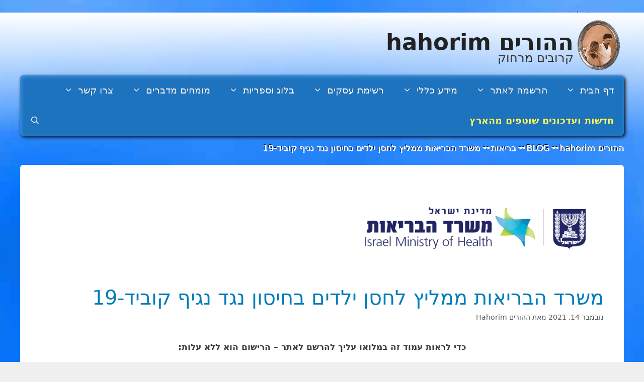

--- FILE ---
content_type: text/html; charset=UTF-8
request_url: https://www.hahorim.com/covid-vaccine-kids-israel/
body_size: 43456
content:
<!DOCTYPE html>
<html dir="rtl" lang="he-IL" prefix="og: https://ogp.me/ns#">
<head>
	<meta charset="UTF-8">
	<title>משרד הבריאות ממליץ לחסן ילדים בחיסון נגד נגיף קוביד-19 - ההורים hahorim</title>

		<!-- All in One SEO 4.9.3 - aioseo.com -->
	<meta name="description" content="מטה ההסברה למאבק בנגיף הקורונה: מנכ&quot;ל משרד הבריאות פרופ&#039; נחמן אש, קיבל את המלצת הצט&quot;מ והצוות המייעץ לחיסוני קורונה, לחסן ילדים בגילאי 5-11 בחיסון נגד נגיף הקורונה. בנימוקיו הסביר מנכ&quot;ל משרד הבריאות, כי רוב גורף מחברי הוועדה סברו, כי החיסון הינו בעל פרופיל בטיחות טוב. נתוני היעילות שהציגה חברת פייזר מצביעים על יעילות של 91%" />
	<meta name="robots" content="max-image-preview:large" />
	<meta name="author" content="ההורים Hahorim"/>
	<link rel="canonical" href="https://www.hahorim.com/covid-vaccine-kids-israel/" />
	<meta name="generator" content="All in One SEO (AIOSEO) 4.9.3" />
		<meta property="og:locale" content="he_IL" />
		<meta property="og:site_name" content="ההורים hahorim - קרובים מרחוק" />
		<meta property="og:type" content="article" />
		<meta property="og:title" content="משרד הבריאות ממליץ לחסן ילדים בחיסון נגד נגיף קוביד-19 - ההורים hahorim" />
		<meta property="og:description" content="מטה ההסברה למאבק בנגיף הקורונה: מנכ&quot;ל משרד הבריאות פרופ&#039; נחמן אש, קיבל את המלצת הצט&quot;מ והצוות המייעץ לחיסוני קורונה, לחסן ילדים בגילאי 5-11 בחיסון נגד נגיף הקורונה. בנימוקיו הסביר מנכ&quot;ל משרד הבריאות, כי רוב גורף מחברי הוועדה סברו, כי החיסון הינו בעל פרופיל בטיחות טוב. נתוני היעילות שהציגה חברת פייזר מצביעים על יעילות של 91%" />
		<meta property="og:url" content="https://www.hahorim.com/covid-vaccine-kids-israel/" />
		<meta property="og:image" content="https://www.hahorim.com/wp-content/uploads/2020/01/Parents-in-frame-ver-2-200h.png" />
		<meta property="og:image:secure_url" content="https://www.hahorim.com/wp-content/uploads/2020/01/Parents-in-frame-ver-2-200h.png" />
		<meta property="article:published_time" content="2021-11-14T18:53:19+00:00" />
		<meta property="article:modified_time" content="2021-11-14T18:59:31+00:00" />
		<meta property="article:publisher" content="https://www.facebook.com/HaHorin" />
		<meta name="twitter:card" content="summary_large_image" />
		<meta name="twitter:site" content="@horimha" />
		<meta name="twitter:title" content="משרד הבריאות ממליץ לחסן ילדים בחיסון נגד נגיף קוביד-19 - ההורים hahorim" />
		<meta name="twitter:description" content="מטה ההסברה למאבק בנגיף הקורונה: מנכ&quot;ל משרד הבריאות פרופ&#039; נחמן אש, קיבל את המלצת הצט&quot;מ והצוות המייעץ לחיסוני קורונה, לחסן ילדים בגילאי 5-11 בחיסון נגד נגיף הקורונה. בנימוקיו הסביר מנכ&quot;ל משרד הבריאות, כי רוב גורף מחברי הוועדה סברו, כי החיסון הינו בעל פרופיל בטיחות טוב. נתוני היעילות שהציגה חברת פייזר מצביעים על יעילות של 91%" />
		<meta name="twitter:creator" content="@horimha" />
		<meta name="twitter:image" content="https://www.hahorim.com/wp-content/uploads/2020/01/Parents-in-frame-ver-2-200h.png" />
		<script type="application/ld+json" class="aioseo-schema">
			{"@context":"https:\/\/schema.org","@graph":[{"@type":"BlogPosting","@id":"https:\/\/www.hahorim.com\/covid-vaccine-kids-israel\/#blogposting","name":"\u05de\u05e9\u05e8\u05d3 \u05d4\u05d1\u05e8\u05d9\u05d0\u05d5\u05ea \u05de\u05de\u05dc\u05d9\u05e5 \u05dc\u05d7\u05e1\u05df \u05d9\u05dc\u05d3\u05d9\u05dd \u05d1\u05d7\u05d9\u05e1\u05d5\u05df \u05e0\u05d2\u05d3 \u05e0\u05d2\u05d9\u05e3 \u05e7\u05d5\u05d1\u05d9\u05d3-19 - \u05d4\u05d4\u05d5\u05e8\u05d9\u05dd hahorim","headline":"\u05de\u05e9\u05e8\u05d3 \u05d4\u05d1\u05e8\u05d9\u05d0\u05d5\u05ea \u05de\u05de\u05dc\u05d9\u05e5 \u05dc\u05d7\u05e1\u05df \u05d9\u05dc\u05d3\u05d9\u05dd \u05d1\u05d7\u05d9\u05e1\u05d5\u05df \u05e0\u05d2\u05d3 \u05e0\u05d2\u05d9\u05e3 \u05e7\u05d5\u05d1\u05d9\u05d3-19","author":{"@id":"https:\/\/www.hahorim.com\/author\/ll\/#author"},"publisher":{"@id":"https:\/\/www.hahorim.com\/#organization"},"image":{"@type":"ImageObject","url":"https:\/\/www.hahorim.com\/wp-content\/uploads\/2020\/12\/\u05de\u05e9\u05e8\u05d3-\u05d4\u05d1\u05e8\u05d9\u05d0\u05d5\u05ea-\u05dc\u05d5\u05d2\u05d5-1.png","width":505,"height":170},"datePublished":"2021-11-14T20:53:19+02:00","dateModified":"2021-11-14T20:59:31+02:00","inLanguage":"he-IL","mainEntityOfPage":{"@id":"https:\/\/www.hahorim.com\/covid-vaccine-kids-israel\/#webpage"},"isPartOf":{"@id":"https:\/\/www.hahorim.com\/covid-vaccine-kids-israel\/#webpage"},"articleSection":"\u05d1\u05e8\u05d9\u05d0\u05d5\u05ea, \u05de\u05e9\u05d1\u05e8 \u05d4\u05e7\u05d5\u05e8\u05d5\u05e0\u05d4, logged, \u05d4\u05de\u05dc\u05e6\u05d4, \u05d7\u05d9\u05e1\u05d5\u05df, \u05d9\u05dc\u05d3\u05d9\u05dd"},{"@type":"BreadcrumbList","@id":"https:\/\/www.hahorim.com\/covid-vaccine-kids-israel\/#breadcrumblist","itemListElement":[{"@type":"ListItem","@id":"https:\/\/www.hahorim.com#listItem","position":1,"name":"Home","item":"https:\/\/www.hahorim.com","nextItem":{"@type":"ListItem","@id":"https:\/\/www.hahorim.com\/category\/%d7%91%d7%a8%d7%99%d7%90%d7%95%d7%aa\/#listItem","name":"\u05d1\u05e8\u05d9\u05d0\u05d5\u05ea"}},{"@type":"ListItem","@id":"https:\/\/www.hahorim.com\/category\/%d7%91%d7%a8%d7%99%d7%90%d7%95%d7%aa\/#listItem","position":2,"name":"\u05d1\u05e8\u05d9\u05d0\u05d5\u05ea","item":"https:\/\/www.hahorim.com\/category\/%d7%91%d7%a8%d7%99%d7%90%d7%95%d7%aa\/","nextItem":{"@type":"ListItem","@id":"https:\/\/www.hahorim.com\/covid-vaccine-kids-israel\/#listItem","name":"\u05de\u05e9\u05e8\u05d3 \u05d4\u05d1\u05e8\u05d9\u05d0\u05d5\u05ea \u05de\u05de\u05dc\u05d9\u05e5 \u05dc\u05d7\u05e1\u05df \u05d9\u05dc\u05d3\u05d9\u05dd \u05d1\u05d7\u05d9\u05e1\u05d5\u05df \u05e0\u05d2\u05d3 \u05e0\u05d2\u05d9\u05e3 \u05e7\u05d5\u05d1\u05d9\u05d3-19"},"previousItem":{"@type":"ListItem","@id":"https:\/\/www.hahorim.com#listItem","name":"Home"}},{"@type":"ListItem","@id":"https:\/\/www.hahorim.com\/covid-vaccine-kids-israel\/#listItem","position":3,"name":"\u05de\u05e9\u05e8\u05d3 \u05d4\u05d1\u05e8\u05d9\u05d0\u05d5\u05ea \u05de\u05de\u05dc\u05d9\u05e5 \u05dc\u05d7\u05e1\u05df \u05d9\u05dc\u05d3\u05d9\u05dd \u05d1\u05d7\u05d9\u05e1\u05d5\u05df \u05e0\u05d2\u05d3 \u05e0\u05d2\u05d9\u05e3 \u05e7\u05d5\u05d1\u05d9\u05d3-19","previousItem":{"@type":"ListItem","@id":"https:\/\/www.hahorim.com\/category\/%d7%91%d7%a8%d7%99%d7%90%d7%95%d7%aa\/#listItem","name":"\u05d1\u05e8\u05d9\u05d0\u05d5\u05ea"}}]},{"@type":"Organization","@id":"https:\/\/www.hahorim.com\/#organization","name":"\u05d4\u05d4\u05d5\u05e8\u05d9\u05dd hahorim Hahorim \u05d4\u05d4\u05d5\u05e8\u05d9\u05dd","description":"\u05e7\u05e8\u05d5\u05d1\u05d9\u05dd \u05de\u05e8\u05d7\u05d5\u05e7 \u05e7\u05e8\u05d5\u05d1\u05d9\u05dd \u05de\u05e8\u05d7\u05d5\u05e7","url":"https:\/\/www.hahorim.com\/","logo":{"@type":"ImageObject","url":"https:\/\/www.hahorim.com\/wp-content\/uploads\/2019\/06\/cropped-Parents-in-frame-ver-2-1024sq.png","@id":"https:\/\/www.hahorim.com\/covid-vaccine-kids-israel\/#organizationLogo","width":512,"height":512,"caption":"\u05d4\u05d4\u05d5\u05e8\u05d9\u05dd"},"image":{"@id":"https:\/\/www.hahorim.com\/covid-vaccine-kids-israel\/#organizationLogo"},"sameAs":["https:\/\/www.facebook.com\/HaHorin","https:\/\/x.com\/horimha?lang=en&mx=2","https:\/\/www.instagram.com\/hahorim_site\/?hl=en"]},{"@type":"Person","@id":"https:\/\/www.hahorim.com\/author\/ll\/#author","url":"https:\/\/www.hahorim.com\/author\/ll\/","name":"\u05d4\u05d4\u05d5\u05e8\u05d9\u05dd Hahorim","image":{"@type":"ImageObject","@id":"https:\/\/www.hahorim.com\/covid-vaccine-kids-israel\/#authorImage","url":"https:\/\/secure.gravatar.com\/avatar\/b0afd2efeb776a21651d19a8ed2a21036a1b2fdfb99949cab08c1868f3fff26b?s=96&d=mm&r=g","width":96,"height":96,"caption":"\u05d4\u05d4\u05d5\u05e8\u05d9\u05dd Hahorim"}},{"@type":"WebPage","@id":"https:\/\/www.hahorim.com\/covid-vaccine-kids-israel\/#webpage","url":"https:\/\/www.hahorim.com\/covid-vaccine-kids-israel\/","name":"\u05de\u05e9\u05e8\u05d3 \u05d4\u05d1\u05e8\u05d9\u05d0\u05d5\u05ea \u05de\u05de\u05dc\u05d9\u05e5 \u05dc\u05d7\u05e1\u05df \u05d9\u05dc\u05d3\u05d9\u05dd \u05d1\u05d7\u05d9\u05e1\u05d5\u05df \u05e0\u05d2\u05d3 \u05e0\u05d2\u05d9\u05e3 \u05e7\u05d5\u05d1\u05d9\u05d3-19 - \u05d4\u05d4\u05d5\u05e8\u05d9\u05dd hahorim","description":"\u05de\u05d8\u05d4 \u05d4\u05d4\u05e1\u05d1\u05e8\u05d4 \u05dc\u05de\u05d0\u05d1\u05e7 \u05d1\u05e0\u05d2\u05d9\u05e3 \u05d4\u05e7\u05d5\u05e8\u05d5\u05e0\u05d4: \u05de\u05e0\u05db\"\u05dc \u05de\u05e9\u05e8\u05d3 \u05d4\u05d1\u05e8\u05d9\u05d0\u05d5\u05ea \u05e4\u05e8\u05d5\u05e4' \u05e0\u05d7\u05de\u05df \u05d0\u05e9, \u05e7\u05d9\u05d1\u05dc \u05d0\u05ea \u05d4\u05de\u05dc\u05e6\u05ea \u05d4\u05e6\u05d8\"\u05de \u05d5\u05d4\u05e6\u05d5\u05d5\u05ea \u05d4\u05de\u05d9\u05d9\u05e2\u05e5 \u05dc\u05d7\u05d9\u05e1\u05d5\u05e0\u05d9 \u05e7\u05d5\u05e8\u05d5\u05e0\u05d4, \u05dc\u05d7\u05e1\u05df \u05d9\u05dc\u05d3\u05d9\u05dd \u05d1\u05d2\u05d9\u05dc\u05d0\u05d9 5-11 \u05d1\u05d7\u05d9\u05e1\u05d5\u05df \u05e0\u05d2\u05d3 \u05e0\u05d2\u05d9\u05e3 \u05d4\u05e7\u05d5\u05e8\u05d5\u05e0\u05d4. \u05d1\u05e0\u05d9\u05de\u05d5\u05e7\u05d9\u05d5 \u05d4\u05e1\u05d1\u05d9\u05e8 \u05de\u05e0\u05db\"\u05dc \u05de\u05e9\u05e8\u05d3 \u05d4\u05d1\u05e8\u05d9\u05d0\u05d5\u05ea, \u05db\u05d9 \u05e8\u05d5\u05d1 \u05d2\u05d5\u05e8\u05e3 \u05de\u05d7\u05d1\u05e8\u05d9 \u05d4\u05d5\u05d5\u05e2\u05d3\u05d4 \u05e1\u05d1\u05e8\u05d5, \u05db\u05d9 \u05d4\u05d7\u05d9\u05e1\u05d5\u05df \u05d4\u05d9\u05e0\u05d5 \u05d1\u05e2\u05dc \u05e4\u05e8\u05d5\u05e4\u05d9\u05dc \u05d1\u05d8\u05d9\u05d7\u05d5\u05ea \u05d8\u05d5\u05d1. \u05e0\u05ea\u05d5\u05e0\u05d9 \u05d4\u05d9\u05e2\u05d9\u05dc\u05d5\u05ea \u05e9\u05d4\u05e6\u05d9\u05d2\u05d4 \u05d7\u05d1\u05e8\u05ea \u05e4\u05d9\u05d9\u05d6\u05e8 \u05de\u05e6\u05d1\u05d9\u05e2\u05d9\u05dd \u05e2\u05dc \u05d9\u05e2\u05d9\u05dc\u05d5\u05ea \u05e9\u05dc 91%","inLanguage":"he-IL","isPartOf":{"@id":"https:\/\/www.hahorim.com\/#website"},"breadcrumb":{"@id":"https:\/\/www.hahorim.com\/covid-vaccine-kids-israel\/#breadcrumblist"},"author":{"@id":"https:\/\/www.hahorim.com\/author\/ll\/#author"},"creator":{"@id":"https:\/\/www.hahorim.com\/author\/ll\/#author"},"image":{"@type":"ImageObject","url":"https:\/\/www.hahorim.com\/wp-content\/uploads\/2020\/12\/\u05de\u05e9\u05e8\u05d3-\u05d4\u05d1\u05e8\u05d9\u05d0\u05d5\u05ea-\u05dc\u05d5\u05d2\u05d5-1.png","@id":"https:\/\/www.hahorim.com\/covid-vaccine-kids-israel\/#mainImage","width":505,"height":170},"primaryImageOfPage":{"@id":"https:\/\/www.hahorim.com\/covid-vaccine-kids-israel\/#mainImage"},"datePublished":"2021-11-14T20:53:19+02:00","dateModified":"2021-11-14T20:59:31+02:00"},{"@type":"WebSite","@id":"https:\/\/www.hahorim.com\/#website","url":"https:\/\/www.hahorim.com\/","name":"\u05d4\u05d4\u05d5\u05e8\u05d9\u05dd hahorim","description":"\u05e7\u05e8\u05d5\u05d1\u05d9\u05dd \u05de\u05e8\u05d7\u05d5\u05e7","inLanguage":"he-IL","publisher":{"@id":"https:\/\/www.hahorim.com\/#organization"}}]}
		</script>
		<!-- All in One SEO -->

<meta name="viewport" content="width=device-width, initial-scale=1"><link rel='dns-prefetch' href='//www.hahorim.com' />
<link rel='dns-prefetch' href='//www.googletagmanager.com' />
<link rel='dns-prefetch' href='//use.fontawesome.com' />
<link rel='dns-prefetch' href='//pagead2.googlesyndication.com' />
<link rel="alternate" type="application/rss+xml" title="ההורים hahorim &laquo; פיד‏" href="https://www.hahorim.com/feed/" />
<link rel="alternate" type="application/rss+xml" title="ההורים hahorim &laquo; פיד תגובות‏" href="https://www.hahorim.com/comments/feed/" />
<link rel="alternate" type="application/rss+xml" title="ההורים hahorim &laquo; פיד תגובות של משרד הבריאות ממליץ לחסן ילדים בחיסון נגד נגיף קוביד-19" href="https://www.hahorim.com/covid-vaccine-kids-israel/feed/" />
<link rel="alternate" title="oEmbed (JSON)" type="application/json+oembed" href="https://www.hahorim.com/wp-json/oembed/1.0/embed?url=https%3A%2F%2Fwww.hahorim.com%2Fcovid-vaccine-kids-israel%2F" />
<link rel="alternate" title="oEmbed (XML)" type="text/xml+oembed" href="https://www.hahorim.com/wp-json/oembed/1.0/embed?url=https%3A%2F%2Fwww.hahorim.com%2Fcovid-vaccine-kids-israel%2F&#038;format=xml" />
<script>(()=>{"use strict";const e=[400,500,600,700,800,900],t=e=>`wprm-min-${e}`,n=e=>`wprm-max-${e}`,s=new Set,o="ResizeObserver"in window,r=o?new ResizeObserver((e=>{for(const t of e)c(t.target)})):null,i=.5/(window.devicePixelRatio||1);function c(s){const o=s.getBoundingClientRect().width||0;for(let r=0;r<e.length;r++){const c=e[r],a=o<=c+i;o>c+i?s.classList.add(t(c)):s.classList.remove(t(c)),a?s.classList.add(n(c)):s.classList.remove(n(c))}}function a(e){s.has(e)||(s.add(e),r&&r.observe(e),c(e))}!function(e=document){e.querySelectorAll(".wprm-recipe").forEach(a)}();if(new MutationObserver((e=>{for(const t of e)for(const e of t.addedNodes)e instanceof Element&&(e.matches?.(".wprm-recipe")&&a(e),e.querySelectorAll?.(".wprm-recipe").forEach(a))})).observe(document.documentElement,{childList:!0,subtree:!0}),!o){let e=0;addEventListener("resize",(()=>{e&&cancelAnimationFrame(e),e=requestAnimationFrame((()=>s.forEach(c)))}),{passive:!0})}})();</script>		<!-- This site uses the Google Analytics by MonsterInsights plugin v9.11.1 - Using Analytics tracking - https://www.monsterinsights.com/ -->
							<script src="//www.googletagmanager.com/gtag/js?id=G-SS2G06P02W"  data-cfasync="false" data-wpfc-render="false" async></script>
			<script data-cfasync="false" data-wpfc-render="false">
				var mi_version = '9.11.1';
				var mi_track_user = true;
				var mi_no_track_reason = '';
								var MonsterInsightsDefaultLocations = {"page_location":"https:\/\/www.hahorim.com\/covid-vaccine-kids-israel\/"};
								if ( typeof MonsterInsightsPrivacyGuardFilter === 'function' ) {
					var MonsterInsightsLocations = (typeof MonsterInsightsExcludeQuery === 'object') ? MonsterInsightsPrivacyGuardFilter( MonsterInsightsExcludeQuery ) : MonsterInsightsPrivacyGuardFilter( MonsterInsightsDefaultLocations );
				} else {
					var MonsterInsightsLocations = (typeof MonsterInsightsExcludeQuery === 'object') ? MonsterInsightsExcludeQuery : MonsterInsightsDefaultLocations;
				}

								var disableStrs = [
										'ga-disable-G-SS2G06P02W',
									];

				/* Function to detect opted out users */
				function __gtagTrackerIsOptedOut() {
					for (var index = 0; index < disableStrs.length; index++) {
						if (document.cookie.indexOf(disableStrs[index] + '=true') > -1) {
							return true;
						}
					}

					return false;
				}

				/* Disable tracking if the opt-out cookie exists. */
				if (__gtagTrackerIsOptedOut()) {
					for (var index = 0; index < disableStrs.length; index++) {
						window[disableStrs[index]] = true;
					}
				}

				/* Opt-out function */
				function __gtagTrackerOptout() {
					for (var index = 0; index < disableStrs.length; index++) {
						document.cookie = disableStrs[index] + '=true; expires=Thu, 31 Dec 2099 23:59:59 UTC; path=/';
						window[disableStrs[index]] = true;
					}
				}

				if ('undefined' === typeof gaOptout) {
					function gaOptout() {
						__gtagTrackerOptout();
					}
				}
								window.dataLayer = window.dataLayer || [];

				window.MonsterInsightsDualTracker = {
					helpers: {},
					trackers: {},
				};
				if (mi_track_user) {
					function __gtagDataLayer() {
						dataLayer.push(arguments);
					}

					function __gtagTracker(type, name, parameters) {
						if (!parameters) {
							parameters = {};
						}

						if (parameters.send_to) {
							__gtagDataLayer.apply(null, arguments);
							return;
						}

						if (type === 'event') {
														parameters.send_to = monsterinsights_frontend.v4_id;
							var hookName = name;
							if (typeof parameters['event_category'] !== 'undefined') {
								hookName = parameters['event_category'] + ':' + name;
							}

							if (typeof MonsterInsightsDualTracker.trackers[hookName] !== 'undefined') {
								MonsterInsightsDualTracker.trackers[hookName](parameters);
							} else {
								__gtagDataLayer('event', name, parameters);
							}
							
						} else {
							__gtagDataLayer.apply(null, arguments);
						}
					}

					__gtagTracker('js', new Date());
					__gtagTracker('set', {
						'developer_id.dZGIzZG': true,
											});
					if ( MonsterInsightsLocations.page_location ) {
						__gtagTracker('set', MonsterInsightsLocations);
					}
										__gtagTracker('config', 'G-SS2G06P02W', {"forceSSL":"true","link_attribution":"true"} );
										window.gtag = __gtagTracker;										(function () {
						/* https://developers.google.com/analytics/devguides/collection/analyticsjs/ */
						/* ga and __gaTracker compatibility shim. */
						var noopfn = function () {
							return null;
						};
						var newtracker = function () {
							return new Tracker();
						};
						var Tracker = function () {
							return null;
						};
						var p = Tracker.prototype;
						p.get = noopfn;
						p.set = noopfn;
						p.send = function () {
							var args = Array.prototype.slice.call(arguments);
							args.unshift('send');
							__gaTracker.apply(null, args);
						};
						var __gaTracker = function () {
							var len = arguments.length;
							if (len === 0) {
								return;
							}
							var f = arguments[len - 1];
							if (typeof f !== 'object' || f === null || typeof f.hitCallback !== 'function') {
								if ('send' === arguments[0]) {
									var hitConverted, hitObject = false, action;
									if ('event' === arguments[1]) {
										if ('undefined' !== typeof arguments[3]) {
											hitObject = {
												'eventAction': arguments[3],
												'eventCategory': arguments[2],
												'eventLabel': arguments[4],
												'value': arguments[5] ? arguments[5] : 1,
											}
										}
									}
									if ('pageview' === arguments[1]) {
										if ('undefined' !== typeof arguments[2]) {
											hitObject = {
												'eventAction': 'page_view',
												'page_path': arguments[2],
											}
										}
									}
									if (typeof arguments[2] === 'object') {
										hitObject = arguments[2];
									}
									if (typeof arguments[5] === 'object') {
										Object.assign(hitObject, arguments[5]);
									}
									if ('undefined' !== typeof arguments[1].hitType) {
										hitObject = arguments[1];
										if ('pageview' === hitObject.hitType) {
											hitObject.eventAction = 'page_view';
										}
									}
									if (hitObject) {
										action = 'timing' === arguments[1].hitType ? 'timing_complete' : hitObject.eventAction;
										hitConverted = mapArgs(hitObject);
										__gtagTracker('event', action, hitConverted);
									}
								}
								return;
							}

							function mapArgs(args) {
								var arg, hit = {};
								var gaMap = {
									'eventCategory': 'event_category',
									'eventAction': 'event_action',
									'eventLabel': 'event_label',
									'eventValue': 'event_value',
									'nonInteraction': 'non_interaction',
									'timingCategory': 'event_category',
									'timingVar': 'name',
									'timingValue': 'value',
									'timingLabel': 'event_label',
									'page': 'page_path',
									'location': 'page_location',
									'title': 'page_title',
									'referrer' : 'page_referrer',
								};
								for (arg in args) {
																		if (!(!args.hasOwnProperty(arg) || !gaMap.hasOwnProperty(arg))) {
										hit[gaMap[arg]] = args[arg];
									} else {
										hit[arg] = args[arg];
									}
								}
								return hit;
							}

							try {
								f.hitCallback();
							} catch (ex) {
							}
						};
						__gaTracker.create = newtracker;
						__gaTracker.getByName = newtracker;
						__gaTracker.getAll = function () {
							return [];
						};
						__gaTracker.remove = noopfn;
						__gaTracker.loaded = true;
						window['__gaTracker'] = __gaTracker;
					})();
									} else {
										console.log("");
					(function () {
						function __gtagTracker() {
							return null;
						}

						window['__gtagTracker'] = __gtagTracker;
						window['gtag'] = __gtagTracker;
					})();
									}
			</script>
							<!-- / Google Analytics by MonsterInsights -->
				<style id="content-control-block-styles">
			@media (max-width: 640px) {
	.cc-hide-on-mobile {
		display: none !important;
	}
}
@media (min-width: 641px) and (max-width: 920px) {
	.cc-hide-on-tablet {
		display: none !important;
	}
}
@media (min-width: 921px) and (max-width: 1440px) {
	.cc-hide-on-desktop {
		display: none !important;
	}
}		</style>
		<style id='wp-img-auto-sizes-contain-inline-css'>
img:is([sizes=auto i],[sizes^="auto," i]){contain-intrinsic-size:3000px 1500px}
/*# sourceURL=wp-img-auto-sizes-contain-inline-css */
</style>
<link rel='stylesheet' id='envira-tags-tags-frontend-css' href='https://www.hahorim.com/wp-content/plugins/envira-tags/assets/css/frontend.css?ver=1.13.0' media='all' />
<link rel='stylesheet' id='mediaelement-css' href='https://www.hahorim.com/wp-includes/js/mediaelement/mediaelementplayer-legacy.min.css?ver=4.2.17' media='all' />
<link rel='stylesheet' id='wp-mediaelement-css' href='https://www.hahorim.com/wp-includes/js/mediaelement/wp-mediaelement.min.css?ver=6.9' media='all' />
<link rel='stylesheet' id='wpra-lightbox-css' href='https://www.hahorim.com/wp-content/plugins/wp-rss-aggregator/core/css/jquery-colorbox.css?ver=1.4.33' media='all' />
<link rel='stylesheet' id='wprm-public-css' href='https://www.hahorim.com/wp-content/plugins/wp-recipe-maker/dist/public-modern.css?ver=10.3.2' media='all' />
<link rel='stylesheet' id='envira-gallery-style-css' href='https://www.hahorim.com/wp-content/plugins/envira-gallery/assets/css/envira.css?ver=1.13.0' media='all' />
<link rel='stylesheet' id='envira-gallery-jgallery-css' href='https://www.hahorim.com/wp-content/plugins/envira-gallery/assets/css/justifiedGallery.css?ver=1.13.0' media='all' />
<link rel='stylesheet' id='envira-elementor-style-css' href='https://www.hahorim.com/wp-content/plugins/envira-elementor/assets/css/admin.css?ver=1.13.0' media='all' />
<style id='wp-emoji-styles-inline-css'>

	img.wp-smiley, img.emoji {
		display: inline !important;
		border: none !important;
		box-shadow: none !important;
		height: 1em !important;
		width: 1em !important;
		margin: 0 0.07em !important;
		vertical-align: -0.1em !important;
		background: none !important;
		padding: 0 !important;
	}
/*# sourceURL=wp-emoji-styles-inline-css */
</style>
<style id='classic-theme-styles-inline-css'>
/*! This file is auto-generated */
.wp-block-button__link{color:#fff;background-color:#32373c;border-radius:9999px;box-shadow:none;text-decoration:none;padding:calc(.667em + 2px) calc(1.333em + 2px);font-size:1.125em}.wp-block-file__button{background:#32373c;color:#fff;text-decoration:none}
/*# sourceURL=/wp-includes/css/classic-themes.min.css */
</style>
<link rel='stylesheet' id='aioseo/css/src/vue/standalone/blocks/table-of-contents/global.scss-css' href='https://www.hahorim.com/wp-content/plugins/all-in-one-seo-pack/dist/Lite/assets/css/table-of-contents/global.e90f6d47.css?ver=4.9.3' media='all' />
<style id='wppb-edit-profile-style-inline-css'>


/*# sourceURL=https://www.hahorim.com/wp-content/plugins/profile-builder/assets/misc/gutenberg/blocks/build/edit-profile/style-index.css */
</style>
<style id='wppb-login-style-inline-css'>


/*# sourceURL=https://www.hahorim.com/wp-content/plugins/profile-builder/assets/misc/gutenberg/blocks/build/login/style-index.css */
</style>
<style id='wppb-recover-password-style-inline-css'>


/*# sourceURL=https://www.hahorim.com/wp-content/plugins/profile-builder/assets/misc/gutenberg/blocks/build/recover-password/style-index.css */
</style>
<style id='wppb-register-style-inline-css'>


/*# sourceURL=https://www.hahorim.com/wp-content/plugins/profile-builder/assets/misc/gutenberg/blocks/build/register/style-index.css */
</style>
<link rel='stylesheet' id='wpra-displays-css' href='https://www.hahorim.com/wp-content/plugins/wp-rss-aggregator/core/css/displays.css?ver=5.0.11' media='all' />
<style id='filebird-block-filebird-gallery-style-inline-css'>
ul.filebird-block-filebird-gallery{margin:auto!important;padding:0!important;width:100%}ul.filebird-block-filebird-gallery.layout-grid{display:grid;grid-gap:20px;align-items:stretch;grid-template-columns:repeat(var(--columns),1fr);justify-items:stretch}ul.filebird-block-filebird-gallery.layout-grid li img{border:1px solid #ccc;box-shadow:-2px 2px 6px 0 rgba(0,0,0,.3);height:100%;max-width:100%;-o-object-fit:cover;object-fit:cover;width:100%}ul.filebird-block-filebird-gallery.layout-masonry{-moz-column-count:var(--columns);-moz-column-gap:var(--space);column-gap:var(--space);-moz-column-width:var(--min-width);columns:var(--min-width) var(--columns);display:block;overflow:auto}ul.filebird-block-filebird-gallery.layout-masonry li{margin-bottom:var(--space)}ul.filebird-block-filebird-gallery li{list-style:none}ul.filebird-block-filebird-gallery li figure{height:100%;margin:0;padding:0;position:relative;width:100%}ul.filebird-block-filebird-gallery li figure figcaption{background:linear-gradient(0deg,rgba(0,0,0,.7),rgba(0,0,0,.3) 70%,transparent);bottom:0;box-sizing:border-box;color:#fff;font-size:.8em;margin:0;max-height:100%;overflow:auto;padding:3em .77em .7em;position:absolute;text-align:center;width:100%;z-index:2}ul.filebird-block-filebird-gallery li figure figcaption a{color:inherit}

/*# sourceURL=https://www.hahorim.com/wp-content/plugins/filebird/blocks/filebird-gallery/build/style-index.css */
</style>
<link rel='stylesheet' id='content-control-block-styles-css' href='https://www.hahorim.com/wp-content/plugins/content-control/dist/style-block-editor.css?ver=2.6.5' media='all' />
<style id='font-awesome-svg-styles-default-inline-css'>
.svg-inline--fa {
  display: inline-block;
  height: 1em;
  overflow: visible;
  vertical-align: -.125em;
}
/*# sourceURL=font-awesome-svg-styles-default-inline-css */
</style>
<link rel='stylesheet' id='font-awesome-svg-styles-css' href='https://www.hahorim.com/wp-content/uploads/font-awesome/v5.15.1/css/svg-with-js.css' media='all' />
<style id='font-awesome-svg-styles-inline-css'>
   .wp-block-font-awesome-icon svg::before,
   .wp-rich-text-font-awesome-icon svg::before {content: unset;}
/*# sourceURL=font-awesome-svg-styles-inline-css */
</style>
<style id='global-styles-inline-css'>
:root{--wp--preset--aspect-ratio--square: 1;--wp--preset--aspect-ratio--4-3: 4/3;--wp--preset--aspect-ratio--3-4: 3/4;--wp--preset--aspect-ratio--3-2: 3/2;--wp--preset--aspect-ratio--2-3: 2/3;--wp--preset--aspect-ratio--16-9: 16/9;--wp--preset--aspect-ratio--9-16: 9/16;--wp--preset--color--black: #000000;--wp--preset--color--cyan-bluish-gray: #abb8c3;--wp--preset--color--white: #ffffff;--wp--preset--color--pale-pink: #f78da7;--wp--preset--color--vivid-red: #cf2e2e;--wp--preset--color--luminous-vivid-orange: #ff6900;--wp--preset--color--luminous-vivid-amber: #fcb900;--wp--preset--color--light-green-cyan: #7bdcb5;--wp--preset--color--vivid-green-cyan: #00d084;--wp--preset--color--pale-cyan-blue: #8ed1fc;--wp--preset--color--vivid-cyan-blue: #0693e3;--wp--preset--color--vivid-purple: #9b51e0;--wp--preset--color--contrast: var(--contrast);--wp--preset--color--contrast-2: var(--contrast-2);--wp--preset--color--contrast-3: var(--contrast-3);--wp--preset--color--base: var(--base);--wp--preset--color--base-2: var(--base-2);--wp--preset--color--base-3: var(--base-3);--wp--preset--color--accent: var(--accent);--wp--preset--gradient--vivid-cyan-blue-to-vivid-purple: linear-gradient(135deg,rgb(6,147,227) 0%,rgb(155,81,224) 100%);--wp--preset--gradient--light-green-cyan-to-vivid-green-cyan: linear-gradient(135deg,rgb(122,220,180) 0%,rgb(0,208,130) 100%);--wp--preset--gradient--luminous-vivid-amber-to-luminous-vivid-orange: linear-gradient(135deg,rgb(252,185,0) 0%,rgb(255,105,0) 100%);--wp--preset--gradient--luminous-vivid-orange-to-vivid-red: linear-gradient(135deg,rgb(255,105,0) 0%,rgb(207,46,46) 100%);--wp--preset--gradient--very-light-gray-to-cyan-bluish-gray: linear-gradient(135deg,rgb(238,238,238) 0%,rgb(169,184,195) 100%);--wp--preset--gradient--cool-to-warm-spectrum: linear-gradient(135deg,rgb(74,234,220) 0%,rgb(151,120,209) 20%,rgb(207,42,186) 40%,rgb(238,44,130) 60%,rgb(251,105,98) 80%,rgb(254,248,76) 100%);--wp--preset--gradient--blush-light-purple: linear-gradient(135deg,rgb(255,206,236) 0%,rgb(152,150,240) 100%);--wp--preset--gradient--blush-bordeaux: linear-gradient(135deg,rgb(254,205,165) 0%,rgb(254,45,45) 50%,rgb(107,0,62) 100%);--wp--preset--gradient--luminous-dusk: linear-gradient(135deg,rgb(255,203,112) 0%,rgb(199,81,192) 50%,rgb(65,88,208) 100%);--wp--preset--gradient--pale-ocean: linear-gradient(135deg,rgb(255,245,203) 0%,rgb(182,227,212) 50%,rgb(51,167,181) 100%);--wp--preset--gradient--electric-grass: linear-gradient(135deg,rgb(202,248,128) 0%,rgb(113,206,126) 100%);--wp--preset--gradient--midnight: linear-gradient(135deg,rgb(2,3,129) 0%,rgb(40,116,252) 100%);--wp--preset--font-size--small: 13px;--wp--preset--font-size--medium: 20px;--wp--preset--font-size--large: 36px;--wp--preset--font-size--x-large: 42px;--wp--preset--spacing--20: 0.44rem;--wp--preset--spacing--30: 0.67rem;--wp--preset--spacing--40: 1rem;--wp--preset--spacing--50: 1.5rem;--wp--preset--spacing--60: 2.25rem;--wp--preset--spacing--70: 3.38rem;--wp--preset--spacing--80: 5.06rem;--wp--preset--shadow--natural: 6px 6px 9px rgba(0, 0, 0, 0.2);--wp--preset--shadow--deep: 12px 12px 50px rgba(0, 0, 0, 0.4);--wp--preset--shadow--sharp: 6px 6px 0px rgba(0, 0, 0, 0.2);--wp--preset--shadow--outlined: 6px 6px 0px -3px rgb(255, 255, 255), 6px 6px rgb(0, 0, 0);--wp--preset--shadow--crisp: 6px 6px 0px rgb(0, 0, 0);}:where(.is-layout-flex){gap: 0.5em;}:where(.is-layout-grid){gap: 0.5em;}body .is-layout-flex{display: flex;}.is-layout-flex{flex-wrap: wrap;align-items: center;}.is-layout-flex > :is(*, div){margin: 0;}body .is-layout-grid{display: grid;}.is-layout-grid > :is(*, div){margin: 0;}:where(.wp-block-columns.is-layout-flex){gap: 2em;}:where(.wp-block-columns.is-layout-grid){gap: 2em;}:where(.wp-block-post-template.is-layout-flex){gap: 1.25em;}:where(.wp-block-post-template.is-layout-grid){gap: 1.25em;}.has-black-color{color: var(--wp--preset--color--black) !important;}.has-cyan-bluish-gray-color{color: var(--wp--preset--color--cyan-bluish-gray) !important;}.has-white-color{color: var(--wp--preset--color--white) !important;}.has-pale-pink-color{color: var(--wp--preset--color--pale-pink) !important;}.has-vivid-red-color{color: var(--wp--preset--color--vivid-red) !important;}.has-luminous-vivid-orange-color{color: var(--wp--preset--color--luminous-vivid-orange) !important;}.has-luminous-vivid-amber-color{color: var(--wp--preset--color--luminous-vivid-amber) !important;}.has-light-green-cyan-color{color: var(--wp--preset--color--light-green-cyan) !important;}.has-vivid-green-cyan-color{color: var(--wp--preset--color--vivid-green-cyan) !important;}.has-pale-cyan-blue-color{color: var(--wp--preset--color--pale-cyan-blue) !important;}.has-vivid-cyan-blue-color{color: var(--wp--preset--color--vivid-cyan-blue) !important;}.has-vivid-purple-color{color: var(--wp--preset--color--vivid-purple) !important;}.has-black-background-color{background-color: var(--wp--preset--color--black) !important;}.has-cyan-bluish-gray-background-color{background-color: var(--wp--preset--color--cyan-bluish-gray) !important;}.has-white-background-color{background-color: var(--wp--preset--color--white) !important;}.has-pale-pink-background-color{background-color: var(--wp--preset--color--pale-pink) !important;}.has-vivid-red-background-color{background-color: var(--wp--preset--color--vivid-red) !important;}.has-luminous-vivid-orange-background-color{background-color: var(--wp--preset--color--luminous-vivid-orange) !important;}.has-luminous-vivid-amber-background-color{background-color: var(--wp--preset--color--luminous-vivid-amber) !important;}.has-light-green-cyan-background-color{background-color: var(--wp--preset--color--light-green-cyan) !important;}.has-vivid-green-cyan-background-color{background-color: var(--wp--preset--color--vivid-green-cyan) !important;}.has-pale-cyan-blue-background-color{background-color: var(--wp--preset--color--pale-cyan-blue) !important;}.has-vivid-cyan-blue-background-color{background-color: var(--wp--preset--color--vivid-cyan-blue) !important;}.has-vivid-purple-background-color{background-color: var(--wp--preset--color--vivid-purple) !important;}.has-black-border-color{border-color: var(--wp--preset--color--black) !important;}.has-cyan-bluish-gray-border-color{border-color: var(--wp--preset--color--cyan-bluish-gray) !important;}.has-white-border-color{border-color: var(--wp--preset--color--white) !important;}.has-pale-pink-border-color{border-color: var(--wp--preset--color--pale-pink) !important;}.has-vivid-red-border-color{border-color: var(--wp--preset--color--vivid-red) !important;}.has-luminous-vivid-orange-border-color{border-color: var(--wp--preset--color--luminous-vivid-orange) !important;}.has-luminous-vivid-amber-border-color{border-color: var(--wp--preset--color--luminous-vivid-amber) !important;}.has-light-green-cyan-border-color{border-color: var(--wp--preset--color--light-green-cyan) !important;}.has-vivid-green-cyan-border-color{border-color: var(--wp--preset--color--vivid-green-cyan) !important;}.has-pale-cyan-blue-border-color{border-color: var(--wp--preset--color--pale-cyan-blue) !important;}.has-vivid-cyan-blue-border-color{border-color: var(--wp--preset--color--vivid-cyan-blue) !important;}.has-vivid-purple-border-color{border-color: var(--wp--preset--color--vivid-purple) !important;}.has-vivid-cyan-blue-to-vivid-purple-gradient-background{background: var(--wp--preset--gradient--vivid-cyan-blue-to-vivid-purple) !important;}.has-light-green-cyan-to-vivid-green-cyan-gradient-background{background: var(--wp--preset--gradient--light-green-cyan-to-vivid-green-cyan) !important;}.has-luminous-vivid-amber-to-luminous-vivid-orange-gradient-background{background: var(--wp--preset--gradient--luminous-vivid-amber-to-luminous-vivid-orange) !important;}.has-luminous-vivid-orange-to-vivid-red-gradient-background{background: var(--wp--preset--gradient--luminous-vivid-orange-to-vivid-red) !important;}.has-very-light-gray-to-cyan-bluish-gray-gradient-background{background: var(--wp--preset--gradient--very-light-gray-to-cyan-bluish-gray) !important;}.has-cool-to-warm-spectrum-gradient-background{background: var(--wp--preset--gradient--cool-to-warm-spectrum) !important;}.has-blush-light-purple-gradient-background{background: var(--wp--preset--gradient--blush-light-purple) !important;}.has-blush-bordeaux-gradient-background{background: var(--wp--preset--gradient--blush-bordeaux) !important;}.has-luminous-dusk-gradient-background{background: var(--wp--preset--gradient--luminous-dusk) !important;}.has-pale-ocean-gradient-background{background: var(--wp--preset--gradient--pale-ocean) !important;}.has-electric-grass-gradient-background{background: var(--wp--preset--gradient--electric-grass) !important;}.has-midnight-gradient-background{background: var(--wp--preset--gradient--midnight) !important;}.has-small-font-size{font-size: var(--wp--preset--font-size--small) !important;}.has-medium-font-size{font-size: var(--wp--preset--font-size--medium) !important;}.has-large-font-size{font-size: var(--wp--preset--font-size--large) !important;}.has-x-large-font-size{font-size: var(--wp--preset--font-size--x-large) !important;}
:where(.wp-block-post-template.is-layout-flex){gap: 1.25em;}:where(.wp-block-post-template.is-layout-grid){gap: 1.25em;}
:where(.wp-block-term-template.is-layout-flex){gap: 1.25em;}:where(.wp-block-term-template.is-layout-grid){gap: 1.25em;}
:where(.wp-block-columns.is-layout-flex){gap: 2em;}:where(.wp-block-columns.is-layout-grid){gap: 2em;}
:root :where(.wp-block-pullquote){font-size: 1.5em;line-height: 1.6;}
/*# sourceURL=global-styles-inline-css */
</style>
<link rel='stylesheet' id='wpda_wpdp_public-css' href='https://www.hahorim.com/wp-content/plugins/wp-data-access/public/../assets/css/wpda_public.css?ver=5.5.64' media='all' />
<link rel='stylesheet' id='cookie-law-info-css' href='https://www.hahorim.com/wp-content/plugins/cookie-law-info/legacy/public/css/cookie-law-info-public.css?ver=3.3.9.1' media='all' />
<link rel='stylesheet' id='cookie-law-info-gdpr-css' href='https://www.hahorim.com/wp-content/plugins/cookie-law-info/legacy/public/css/cookie-law-info-gdpr.css?ver=3.3.9.1' media='all' />
<link rel='stylesheet' id='ctf_styles-css' href='https://www.hahorim.com/wp-content/plugins/custom-twitter-feeds/css/ctf-styles.min.css?ver=2.3.1' media='all' />
<link rel='stylesheet' id='wbg-selectize-css' href='https://www.hahorim.com/wp-content/plugins/wp-books-gallery/assets/css/selectize.bootstrap3.min.css?ver=4.7.7' media='' />
<link rel='stylesheet' id='wbg-font-awesome-css' href='https://www.hahorim.com/wp-content/plugins/wp-books-gallery/assets/css/fontawesome/css/all.min.css?ver=4.7.7' media='' />
<link rel='stylesheet' id='wbg-front-css' href='https://www.hahorim.com/wp-content/plugins/wp-books-gallery/assets/css/wbg-front.css?ver=4.7.7' media='' />
<link rel='stylesheet' id='hide-admin-bar-based-on-user-roles-css' href='https://www.hahorim.com/wp-content/plugins/hide-admin-bar-based-on-user-roles/public/css/hide-admin-bar-based-on-user-roles-public.css?ver=7.0.2' media='all' />
<link rel='stylesheet' id='wpb-ea-bootstrap-grid-css' href='https://www.hahorim.com/wp-content/plugins/wpb-elementor-addons/inc/../assets/css/grid.min.css?ver=4.0.0' media='' />
<link rel='stylesheet' id='wpb-ea-owl-carousel-css' href='https://www.hahorim.com/wp-content/plugins/wpb-elementor-addons/inc/../assets/css/owl.carousel.css?ver=2.3.4' media='' />
<link rel='stylesheet' id='fancybox-css' href='https://www.hahorim.com/wp-content/plugins/wpb-elementor-addons/inc/../assets/css/jquery.fancybox.min.css?ver=3.0.47' media='' />
<link rel='stylesheet' id='wpb-lineicons-css-css' href='https://www.hahorim.com/wp-content/plugins/wpb-elementor-addons/inc/../assets/icons/lineicons/lineicons.min.css?ver=1.0' media='' />
<link rel='stylesheet' id='wpb_ea_main_css-css' href='https://www.hahorim.com/wp-content/plugins/wpb-elementor-addons/inc/../assets/css/main.css?ver=1.0' media='' />
<style id='wpb_ea_main_css-inline-css'>

        .wpb-ea-team-member .social-buttons,
        .wpb-ea-service-box-image .wpb-ea-service-box-btn:hover {
            background: #3878ff;
        }
        .wpb-ea-service-box-icon .wpb-ea-service-box-btn:hover {
            color: #3878ff;
        }
        .wpb-ea-service-box-image .wpb-ea-service-box-btn:hover {
            border-color: #3878ff;
        }
        
/*# sourceURL=wpb_ea_main_css-inline-css */
</style>
<link rel='stylesheet' id='wpb-ea-rtl-css' href='https://www.hahorim.com/wp-content/plugins/wpb-elementor-addons/inc/../assets/css/wpb-ea-rtl.css?ver=1.0' media='' />
<link rel='stylesheet' id='generate-style-grid-css' href='https://www.hahorim.com/wp-content/themes/generatepress/assets/css/unsemantic-grid.min.css?ver=3.5.1' media='all' />
<link rel='stylesheet' id='generate-style-css' href='https://www.hahorim.com/wp-content/themes/generatepress/assets/css/style.min.css?ver=3.5.1' media='all' />
<style id='generate-style-inline-css'>
body{background-color:#efefef;color:#3a3a3a;}a{color:#0166bf;}a:visited{color:#8e44ad;}a:hover, a:focus, a:active{color:#1e72bd;}body .grid-container{max-width:1200px;}.wp-block-group__inner-container{max-width:1200px;margin-left:auto;margin-right:auto;}.site-header .header-image{width:100px;}.navigation-search{position:absolute;left:-99999px;pointer-events:none;visibility:hidden;z-index:20;width:100%;top:0;transition:opacity 100ms ease-in-out;opacity:0;}.navigation-search.nav-search-active{left:0;right:0;pointer-events:auto;visibility:visible;opacity:1;}.navigation-search input[type="search"]{outline:0;border:0;vertical-align:bottom;line-height:1;opacity:0.9;width:100%;z-index:20;border-radius:0;-webkit-appearance:none;height:60px;}.navigation-search input::-ms-clear{display:none;width:0;height:0;}.navigation-search input::-ms-reveal{display:none;width:0;height:0;}.navigation-search input::-webkit-search-decoration, .navigation-search input::-webkit-search-cancel-button, .navigation-search input::-webkit-search-results-button, .navigation-search input::-webkit-search-results-decoration{display:none;}.main-navigation li.search-item{z-index:21;}li.search-item.active{transition:opacity 100ms ease-in-out;}.nav-left-sidebar .main-navigation li.search-item.active,.nav-right-sidebar .main-navigation li.search-item.active{width:auto;display:inline-block;float:right;}.gen-sidebar-nav .navigation-search{top:auto;bottom:0;}:root{--contrast:#222222;--contrast-2:#575760;--contrast-3:#b2b2be;--base:#f0f0f0;--base-2:#f7f8f9;--base-3:#ffffff;--accent:#1e73be;}:root .has-contrast-color{color:var(--contrast);}:root .has-contrast-background-color{background-color:var(--contrast);}:root .has-contrast-2-color{color:var(--contrast-2);}:root .has-contrast-2-background-color{background-color:var(--contrast-2);}:root .has-contrast-3-color{color:var(--contrast-3);}:root .has-contrast-3-background-color{background-color:var(--contrast-3);}:root .has-base-color{color:var(--base);}:root .has-base-background-color{background-color:var(--base);}:root .has-base-2-color{color:var(--base-2);}:root .has-base-2-background-color{background-color:var(--base-2);}:root .has-base-3-color{color:var(--base-3);}:root .has-base-3-background-color{background-color:var(--base-3);}:root .has-accent-color{color:var(--accent);}:root .has-accent-background-color{background-color:var(--accent);}body, button, input, select, textarea{font-family:-apple-system, system-ui, BlinkMacSystemFont, "Segoe UI", Helvetica, Arial, sans-serif, "Apple Color Emoji", "Segoe UI Emoji", "Segoe UI Symbol";}body{line-height:1.7;}.entry-content > [class*="wp-block-"]:not(:last-child):not(.wp-block-heading){margin-bottom:1.5em;}.main-title{font-size:45px;}.main-navigation .main-nav ul ul li a{font-size:14px;}.sidebar .widget, .footer-widgets .widget{font-size:17px;}h1{font-weight:300;font-size:40px;}h2{font-weight:300;font-size:30px;}h3{font-size:20px;}h4{font-size:inherit;}h5{font-size:inherit;}@media (max-width:768px){.main-title{font-size:30px;}h1{font-size:30px;}h2{font-size:25px;}}.top-bar{background-color:#636363;color:#ffffff;}.top-bar a{color:#ffffff;}.top-bar a:hover{color:#303030;}.site-header{background-color:#ffffff;color:#3a3a3a;}.site-header a{color:#3a3a3a;}.main-title a,.main-title a:hover{color:#222222;}.site-description{color:#757575;}.main-navigation,.main-navigation ul ul{background-color:#1e73be;}.main-navigation .main-nav ul li a, .main-navigation .menu-toggle, .main-navigation .menu-bar-items{color:#ffffff;}.main-navigation .main-nav ul li:not([class*="current-menu-"]):hover > a, .main-navigation .main-nav ul li:not([class*="current-menu-"]):focus > a, .main-navigation .main-nav ul li.sfHover:not([class*="current-menu-"]) > a, .main-navigation .menu-bar-item:hover > a, .main-navigation .menu-bar-item.sfHover > a{color:#ffffff;background-color:#035a9e;}button.menu-toggle:hover,button.menu-toggle:focus,.main-navigation .mobile-bar-items a,.main-navigation .mobile-bar-items a:hover,.main-navigation .mobile-bar-items a:focus{color:#ffffff;}.main-navigation .main-nav ul li[class*="current-menu-"] > a{color:#ffffff;background-color:#035a9e;}.navigation-search input[type="search"],.navigation-search input[type="search"]:active, .navigation-search input[type="search"]:focus, .main-navigation .main-nav ul li.search-item.active > a, .main-navigation .menu-bar-items .search-item.active > a{color:#ffffff;background-color:#035a9e;}.main-navigation ul ul{background-color:#035a9e;}.main-navigation .main-nav ul ul li a{color:#ffffff;}.main-navigation .main-nav ul ul li:not([class*="current-menu-"]):hover > a,.main-navigation .main-nav ul ul li:not([class*="current-menu-"]):focus > a, .main-navigation .main-nav ul ul li.sfHover:not([class*="current-menu-"]) > a{color:#bbd2e8;background-color:#035a9e;}.main-navigation .main-nav ul ul li[class*="current-menu-"] > a{color:#bbd2e8;background-color:#035a9e;}.separate-containers .inside-article, .separate-containers .comments-area, .separate-containers .page-header, .one-container .container, .separate-containers .paging-navigation, .inside-page-header{background-color:#ffffff;}.entry-title a{color:#1e72bd;}.entry-title a:hover{color:#494949;}.entry-meta{color:#595959;}.entry-meta a{color:#595959;}.entry-meta a:hover{color:#1e73be;}.sidebar .widget{background-color:#ffffff;}.sidebar .widget .widget-title{color:#000000;}.footer-widgets{background-color:#ffffff;}.footer-widgets .widget-title{color:#000000;}.site-info{color:#ffffff;background-color:#222222;}.site-info a{color:#ffffff;}.site-info a:hover{color:#606060;}.footer-bar .widget_nav_menu .current-menu-item a{color:#606060;}input[type="text"],input[type="email"],input[type="url"],input[type="password"],input[type="search"],input[type="tel"],input[type="number"],textarea,select{color:#666666;background-color:#fafafa;border-color:#cccccc;}input[type="text"]:focus,input[type="email"]:focus,input[type="url"]:focus,input[type="password"]:focus,input[type="search"]:focus,input[type="tel"]:focus,input[type="number"]:focus,textarea:focus,select:focus{color:#666666;background-color:#ffffff;border-color:#bfbfbf;}button,html input[type="button"],input[type="reset"],input[type="submit"],a.button,a.wp-block-button__link:not(.has-background){color:#ffffff;background-color:#666666;}button:hover,html input[type="button"]:hover,input[type="reset"]:hover,input[type="submit"]:hover,a.button:hover,button:focus,html input[type="button"]:focus,input[type="reset"]:focus,input[type="submit"]:focus,a.button:focus,a.wp-block-button__link:not(.has-background):active,a.wp-block-button__link:not(.has-background):focus,a.wp-block-button__link:not(.has-background):hover{color:#ffffff;background-color:#3f3f3f;}a.generate-back-to-top{background-color:rgba( 0,0,0,0.4 );color:#ffffff;}a.generate-back-to-top:hover,a.generate-back-to-top:focus{background-color:rgba( 0,0,0,0.6 );color:#ffffff;}:root{--gp-search-modal-bg-color:var(--base-3);--gp-search-modal-text-color:var(--contrast);--gp-search-modal-overlay-bg-color:rgba(0,0,0,0.2);}@media (max-width:768px){.main-navigation .menu-bar-item:hover > a, .main-navigation .menu-bar-item.sfHover > a{background:none;color:#ffffff;}}.inside-top-bar{padding:10px;}.inside-header{padding:40px;}.site-main .wp-block-group__inner-container{padding:40px;}.entry-content .alignwide, body:not(.no-sidebar) .entry-content .alignfull{margin-left:-40px;width:calc(100% + 80px);max-width:calc(100% + 80px);}.rtl .menu-item-has-children .dropdown-menu-toggle{padding-left:20px;}.rtl .main-navigation .main-nav ul li.menu-item-has-children > a{padding-right:20px;}.site-info{padding:20px;}@media (max-width:768px){.separate-containers .inside-article, .separate-containers .comments-area, .separate-containers .page-header, .separate-containers .paging-navigation, .one-container .site-content, .inside-page-header{padding:30px;}.site-main .wp-block-group__inner-container{padding:30px;}.site-info{padding-right:10px;padding-left:10px;}.entry-content .alignwide, body:not(.no-sidebar) .entry-content .alignfull{margin-left:-30px;width:calc(100% + 60px);max-width:calc(100% + 60px);}}.one-container .sidebar .widget{padding:0px;}@media (max-width:768px){.main-navigation .menu-toggle,.main-navigation .mobile-bar-items,.sidebar-nav-mobile:not(#sticky-placeholder){display:block;}.main-navigation ul,.gen-sidebar-nav{display:none;}[class*="nav-float-"] .site-header .inside-header > *{float:none;clear:both;}}
/*# sourceURL=generate-style-inline-css */
</style>
<link rel='stylesheet' id='generate-mobile-style-css' href='https://www.hahorim.com/wp-content/themes/generatepress/assets/css/mobile.min.css?ver=3.5.1' media='all' />
<link rel='stylesheet' id='generate-font-icons-css' href='https://www.hahorim.com/wp-content/themes/generatepress/assets/css/components/font-icons.min.css?ver=3.5.1' media='all' />
<link rel='stylesheet' id='font-awesome-css' href='https://www.hahorim.com/wp-content/plugins/elementor/assets/lib/font-awesome/css/font-awesome.min.css?ver=4.7.0' media='all' />
<link rel='stylesheet' id='generate-rtl-css' href='https://www.hahorim.com/wp-content/themes/generatepress/assets/css/style-rtl.min.css?ver=3.5.1' media='all' />
<link rel='stylesheet' id='font-awesome-official-css' href='https://use.fontawesome.com/releases/v5.15.1/css/all.css' media='all' integrity="sha384-vp86vTRFVJgpjF9jiIGPEEqYqlDwgyBgEF109VFjmqGmIY/Y4HV4d3Gp2irVfcrp" crossorigin="anonymous" />
<link rel='stylesheet' id='dflip-style-css' href='https://www.hahorim.com/wp-content/plugins/dflip/assets/css/dflip.min.css?ver=2.4.13' media='all' />
<link rel='stylesheet' id='elementor-frontend-css' href='https://www.hahorim.com/wp-content/plugins/elementor/assets/css/frontend.min.css?ver=3.34.1' media='all' />
<link rel='stylesheet' id='eael-general-css' href='https://www.hahorim.com/wp-content/plugins/essential-addons-for-elementor-lite/assets/front-end/css/view/general.min.css?ver=6.5.7' media='all' />
<link rel='stylesheet' id='eael-10427-css' href='https://www.hahorim.com/wp-content/uploads/essential-addons-elementor/eael-10427.css?ver=1636923571' media='all' />
<link rel='stylesheet' id='dashicons-css' href='https://www.hahorim.com/wp-includes/css/dashicons.min.css?ver=6.9' media='all' />
<link rel='stylesheet' id='e-popup-css' href='https://www.hahorim.com/wp-content/plugins/elementor-pro/assets/css/conditionals/popup.min.css?ver=3.34.0' media='all' />
<link rel='stylesheet' id='elementor-icons-css' href='https://www.hahorim.com/wp-content/plugins/elementor/assets/lib/eicons/css/elementor-icons.min.css?ver=5.45.0' media='all' />
<style id='elementor-icons-inline-css'>

		.elementor-add-new-section .elementor-add-templately-promo-button{
            background-color: #5d4fff !important;
            background-image: url(https://www.hahorim.com/wp-content/plugins/essential-addons-for-elementor-lite/assets/admin/images/templately/logo-icon.svg);
            background-repeat: no-repeat;
            background-position: center center;
            position: relative;
        }
        
		.elementor-add-new-section .elementor-add-templately-promo-button > i{
            height: 12px;
        }
        
        body .elementor-add-new-section .elementor-add-section-area-button {
            margin-left: 0;
        }

		.elementor-add-new-section .elementor-add-templately-promo-button{
            background-color: #5d4fff !important;
            background-image: url(https://www.hahorim.com/wp-content/plugins/essential-addons-for-elementor-lite/assets/admin/images/templately/logo-icon.svg);
            background-repeat: no-repeat;
            background-position: center center;
            position: relative;
        }
        
		.elementor-add-new-section .elementor-add-templately-promo-button > i{
            height: 12px;
        }
        
        body .elementor-add-new-section .elementor-add-section-area-button {
            margin-left: 0;
        }
/*# sourceURL=elementor-icons-inline-css */
</style>
<link rel='stylesheet' id='elementor-post-4041-css' href='https://www.hahorim.com/wp-content/uploads/elementor/css/post-4041.css?ver=1768590517' media='all' />
<link rel='stylesheet' id='font-awesome-5-all-css' href='https://www.hahorim.com/wp-content/plugins/elementor/assets/lib/font-awesome/css/all.min.css?ver=3.34.1' media='all' />
<link rel='stylesheet' id='font-awesome-4-shim-css' href='https://www.hahorim.com/wp-content/plugins/elementor/assets/lib/font-awesome/css/v4-shims.min.css?ver=3.34.1' media='all' />
<link rel='stylesheet' id='widget-heading-css' href='https://www.hahorim.com/wp-content/plugins/elementor/assets/css/widget-heading-rtl.min.css?ver=3.34.1' media='all' />
<link rel='stylesheet' id='widget-divider-css' href='https://www.hahorim.com/wp-content/plugins/elementor/assets/css/widget-divider-rtl.min.css?ver=3.34.1' media='all' />
<link rel='stylesheet' id='widget-share-buttons-css' href='https://www.hahorim.com/wp-content/plugins/elementor-pro/assets/css/widget-share-buttons-rtl.min.css?ver=3.34.0' media='all' />
<link rel='stylesheet' id='e-apple-webkit-css' href='https://www.hahorim.com/wp-content/plugins/elementor/assets/css/conditionals/apple-webkit.min.css?ver=3.34.1' media='all' />
<link rel='stylesheet' id='elementor-icons-shared-0-css' href='https://www.hahorim.com/wp-content/plugins/elementor/assets/lib/font-awesome/css/fontawesome.min.css?ver=5.15.3' media='all' />
<link rel='stylesheet' id='elementor-icons-fa-solid-css' href='https://www.hahorim.com/wp-content/plugins/elementor/assets/lib/font-awesome/css/solid.min.css?ver=5.15.3' media='all' />
<link rel='stylesheet' id='elementor-icons-fa-brands-css' href='https://www.hahorim.com/wp-content/plugins/elementor/assets/lib/font-awesome/css/brands.min.css?ver=5.15.3' media='all' />
<link rel='stylesheet' id='elementor-post-54157-css' href='https://www.hahorim.com/wp-content/uploads/elementor/css/post-54157.css?ver=1768632792' media='all' />
<link rel='stylesheet' id='elementor-post-10427-css' href='https://www.hahorim.com/wp-content/uploads/elementor/css/post-10427.css?ver=1768590517' media='all' />
<link rel='stylesheet' id='tmm-css' href='https://www.hahorim.com/wp-content/plugins/team-members/inc/css/tmm_style.css?ver=6.9' media='all' />
<link rel='stylesheet' id='font-awesome-official-v4shim-css' href='https://use.fontawesome.com/releases/v5.15.1/css/v4-shims.css' media='all' integrity="sha384-WCuYjm/u5NsK4s/NfnJeHuMj6zzN2HFyjhBu/SnZJj7eZ6+ds4zqIM3wYgL59Clf" crossorigin="anonymous" />
<style id='font-awesome-official-v4shim-inline-css'>
@font-face {
font-family: "FontAwesome";
font-display: block;
src: url("https://use.fontawesome.com/releases/v5.15.1/webfonts/fa-brands-400.eot"),
		url("https://use.fontawesome.com/releases/v5.15.1/webfonts/fa-brands-400.eot?#iefix") format("embedded-opentype"),
		url("https://use.fontawesome.com/releases/v5.15.1/webfonts/fa-brands-400.woff2") format("woff2"),
		url("https://use.fontawesome.com/releases/v5.15.1/webfonts/fa-brands-400.woff") format("woff"),
		url("https://use.fontawesome.com/releases/v5.15.1/webfonts/fa-brands-400.ttf") format("truetype"),
		url("https://use.fontawesome.com/releases/v5.15.1/webfonts/fa-brands-400.svg#fontawesome") format("svg");
}

@font-face {
font-family: "FontAwesome";
font-display: block;
src: url("https://use.fontawesome.com/releases/v5.15.1/webfonts/fa-solid-900.eot"),
		url("https://use.fontawesome.com/releases/v5.15.1/webfonts/fa-solid-900.eot?#iefix") format("embedded-opentype"),
		url("https://use.fontawesome.com/releases/v5.15.1/webfonts/fa-solid-900.woff2") format("woff2"),
		url("https://use.fontawesome.com/releases/v5.15.1/webfonts/fa-solid-900.woff") format("woff"),
		url("https://use.fontawesome.com/releases/v5.15.1/webfonts/fa-solid-900.ttf") format("truetype"),
		url("https://use.fontawesome.com/releases/v5.15.1/webfonts/fa-solid-900.svg#fontawesome") format("svg");
}

@font-face {
font-family: "FontAwesome";
font-display: block;
src: url("https://use.fontawesome.com/releases/v5.15.1/webfonts/fa-regular-400.eot"),
		url("https://use.fontawesome.com/releases/v5.15.1/webfonts/fa-regular-400.eot?#iefix") format("embedded-opentype"),
		url("https://use.fontawesome.com/releases/v5.15.1/webfonts/fa-regular-400.woff2") format("woff2"),
		url("https://use.fontawesome.com/releases/v5.15.1/webfonts/fa-regular-400.woff") format("woff"),
		url("https://use.fontawesome.com/releases/v5.15.1/webfonts/fa-regular-400.ttf") format("truetype"),
		url("https://use.fontawesome.com/releases/v5.15.1/webfonts/fa-regular-400.svg#fontawesome") format("svg");
unicode-range: U+F004-F005,U+F007,U+F017,U+F022,U+F024,U+F02E,U+F03E,U+F044,U+F057-F059,U+F06E,U+F070,U+F075,U+F07B-F07C,U+F080,U+F086,U+F089,U+F094,U+F09D,U+F0A0,U+F0A4-F0A7,U+F0C5,U+F0C7-F0C8,U+F0E0,U+F0EB,U+F0F3,U+F0F8,U+F0FE,U+F111,U+F118-F11A,U+F11C,U+F133,U+F144,U+F146,U+F14A,U+F14D-F14E,U+F150-F152,U+F15B-F15C,U+F164-F165,U+F185-F186,U+F191-F192,U+F1AD,U+F1C1-F1C9,U+F1CD,U+F1D8,U+F1E3,U+F1EA,U+F1F6,U+F1F9,U+F20A,U+F247-F249,U+F24D,U+F254-F25B,U+F25D,U+F267,U+F271-F274,U+F279,U+F28B,U+F28D,U+F2B5-F2B6,U+F2B9,U+F2BB,U+F2BD,U+F2C1-F2C2,U+F2D0,U+F2D2,U+F2DC,U+F2ED,U+F328,U+F358-F35B,U+F3A5,U+F3D1,U+F410,U+F4AD;
}
/*# sourceURL=font-awesome-official-v4shim-inline-css */
</style>
<link rel='stylesheet' id='elementor-gf-local-roboto-css' href='https://www.hahorim.com/wp-content/uploads/elementor/google-fonts/css/roboto.css?ver=1750433717' media='all' />
<link rel='stylesheet' id='elementor-gf-local-robotoslab-css' href='https://www.hahorim.com/wp-content/uploads/elementor/google-fonts/css/robotoslab.css?ver=1750433686' media='all' />
<link rel='stylesheet' id='wppb_stylesheet-css' href='https://www.hahorim.com/wp-content/plugins/profile-builder/assets/css/style-front-end.css?ver=3.15.2' media='all' />
<link rel='stylesheet' id='wppb_stylesheet_rtl-css' href='https://www.hahorim.com/wp-content/plugins/profile-builder/assets/css/rtl.css?ver=3.15.2' media='all' />
<script src="https://www.hahorim.com/wp-includes/js/jquery/jquery.min.js?ver=3.7.1" id="jquery-core-js"></script>
<script src="https://www.hahorim.com/wp-includes/js/jquery/jquery-migrate.min.js?ver=3.4.1" id="jquery-migrate-js"></script>
<script src="https://www.hahorim.com/wp-content/plugins/google-analytics-for-wordpress/assets/js/frontend-gtag.min.js?ver=9.11.1" id="monsterinsights-frontend-script-js" async data-wp-strategy="async"></script>
<script data-cfasync="false" data-wpfc-render="false" id='monsterinsights-frontend-script-js-extra'>var monsterinsights_frontend = {"js_events_tracking":"true","download_extensions":"doc,pdf,ppt,zip,xls,docx,pptx,xlsx","inbound_paths":"[{\"path\":\"\\\/go\\\/\",\"label\":\"affiliate\"},{\"path\":\"\\\/recommend\\\/\",\"label\":\"affiliate\"}]","home_url":"https:\/\/www.hahorim.com","hash_tracking":"false","v4_id":"G-SS2G06P02W"};</script>
<script src="https://www.hahorim.com/wp-includes/js/underscore.min.js?ver=1.13.7" id="underscore-js"></script>
<script src="https://www.hahorim.com/wp-includes/js/backbone.min.js?ver=1.6.0" id="backbone-js"></script>
<script id="wp-api-request-js-extra">
var wpApiSettings = {"root":"https://www.hahorim.com/wp-json/","nonce":"3a62a2627b","versionString":"wp/v2/"};
//# sourceURL=wp-api-request-js-extra
</script>
<script src="https://www.hahorim.com/wp-includes/js/api-request.min.js?ver=6.9" id="wp-api-request-js"></script>
<script src="https://www.hahorim.com/wp-includes/js/wp-api.min.js?ver=6.9" id="wp-api-js"></script>
<script id="wpda_rest_api-js-extra">
var wpdaApiSettings = {"path":"wpda"};
//# sourceURL=wpda_rest_api-js-extra
</script>
<script src="https://www.hahorim.com/wp-content/plugins/wp-data-access/public/../assets/js/wpda_rest_api.js?ver=5.5.64" id="wpda_rest_api-js"></script>
<script id="cookie-law-info-js-extra">
var Cli_Data = {"nn_cookie_ids":[],"cookielist":[],"non_necessary_cookies":[],"ccpaEnabled":"","ccpaRegionBased":"","ccpaBarEnabled":"","strictlyEnabled":["necessary","obligatoire"],"ccpaType":"gdpr","js_blocking":"","custom_integration":"","triggerDomRefresh":"","secure_cookies":""};
var cli_cookiebar_settings = {"animate_speed_hide":"500","animate_speed_show":"500","background":"#FFF","border":"#b1a6a6c2","border_on":"","button_1_button_colour":"#000","button_1_button_hover":"#000000","button_1_link_colour":"#fff","button_1_as_button":"1","button_1_new_win":"","button_2_button_colour":"#333","button_2_button_hover":"#292929","button_2_link_colour":"#444","button_2_as_button":"","button_2_hidebar":"","button_3_button_colour":"#000","button_3_button_hover":"#000000","button_3_link_colour":"#fff","button_3_as_button":"1","button_3_new_win":"","button_4_button_colour":"#000","button_4_button_hover":"#000000","button_4_link_colour":"#62a329","button_4_as_button":"","button_7_button_colour":"#61a229","button_7_button_hover":"#4e8221","button_7_link_colour":"#fff","button_7_as_button":"1","button_7_new_win":"","font_family":"inherit","header_fix":"","notify_animate_hide":"1","notify_animate_show":"","notify_div_id":"#cookie-law-info-bar","notify_position_horizontal":"right","notify_position_vertical":"bottom","scroll_close":"","scroll_close_reload":"","accept_close_reload":"","reject_close_reload":"","showagain_tab":"1","showagain_background":"#fff","showagain_border":"#000","showagain_div_id":"#cookie-law-info-again","showagain_x_position":"100px","text":"#000","show_once_yn":"","show_once":"10000","logging_on":"","as_popup":"","popup_overlay":"1","bar_heading_text":"","cookie_bar_as":"banner","popup_showagain_position":"bottom-right","widget_position":"left"};
var log_object = {"ajax_url":"https://www.hahorim.com/wp-admin/admin-ajax.php"};
//# sourceURL=cookie-law-info-js-extra
</script>
<script src="https://www.hahorim.com/wp-content/plugins/cookie-law-info/legacy/public/js/cookie-law-info-public.js?ver=3.3.9.1" id="cookie-law-info-js"></script>
<script src="https://www.hahorim.com/wp-content/plugins/hide-admin-bar-based-on-user-roles/public/js/hide-admin-bar-based-on-user-roles-public.js?ver=7.0.2" id="hide-admin-bar-based-on-user-roles-js"></script>
<script src="https://www.hahorim.com/wp-content/plugins/elementor/assets/lib/font-awesome/js/v4-shims.min.js?ver=3.34.1" id="font-awesome-4-shim-js"></script>

<!-- Google tag (gtag.js) snippet added by Site Kit -->
<!-- Google Analytics snippet added by Site Kit -->
<script src="https://www.googletagmanager.com/gtag/js?id=GT-NN6SC4H" id="google_gtagjs-js" async></script>
<script id="google_gtagjs-js-after">
window.dataLayer = window.dataLayer || [];function gtag(){dataLayer.push(arguments);}
gtag("set","linker",{"domains":["www.hahorim.com"]});
gtag("js", new Date());
gtag("set", "developer_id.dZTNiMT", true);
gtag("config", "GT-NN6SC4H");
//# sourceURL=google_gtagjs-js-after
</script>
<link rel="https://api.w.org/" href="https://www.hahorim.com/wp-json/" /><link rel="alternate" title="JSON" type="application/json" href="https://www.hahorim.com/wp-json/wp/v2/posts/54157" /><link rel="EditURI" type="application/rsd+xml" title="RSD" href="https://www.hahorim.com/xmlrpc.php?rsd" />
<meta name="generator" content="WordPress 6.9" />
<link rel='shortlink' href='https://www.hahorim.com/?p=54157' />
<style type='text/css'> .ae_data .elementor-editor-element-setting {
            display:none !important;
            }
            </style><meta name="generator" content="Site Kit by Google 1.170.0" /><!-- Facebook Pixel Code -->
<script>
!function(f,b,e,v,n,t,s)
{if(f.fbq)return;n=f.fbq=function(){n.callMethod?
n.callMethod.apply(n,arguments):n.queue.push(arguments)};
if(!f._fbq)f._fbq=n;n.push=n;n.loaded=!0;n.version='2.0';
n.queue=[];t=b.createElement(e);t.async=!0;
t.src=v;s=b.getElementsByTagName(e)[0];
s.parentNode.insertBefore(t,s)}(window, document,'script',
'https://connect.facebook.net/en_US/fbevents.js');
fbq('init', '720112352033012');
	
fbq('track', 'PageView');
</script>
<noscript><img height="1" width="1" style="display:none"
src="https://www.facebook.com/tr?id=720112352033012&ev=PageView&noscript=1"
/></noscript>
<!-- End Facebook Pixel Code -->

<meta name="facebook-domain-verification" content="s8m2kg426l0k4u1y1odaola84iwm3v" />
<style type="text/css"> .tippy-box[data-theme~="wprm"] { background-color: #333333; color: #FFFFFF; } .tippy-box[data-theme~="wprm"][data-placement^="top"] > .tippy-arrow::before { border-top-color: #333333; } .tippy-box[data-theme~="wprm"][data-placement^="bottom"] > .tippy-arrow::before { border-bottom-color: #333333; } .tippy-box[data-theme~="wprm"][data-placement^="left"] > .tippy-arrow::before { border-left-color: #333333; } .tippy-box[data-theme~="wprm"][data-placement^="right"] > .tippy-arrow::before { border-right-color: #333333; } .tippy-box[data-theme~="wprm"] a { color: #FFFFFF; } .wprm-comment-rating svg { width: 18px !important; height: 18px !important; } img.wprm-comment-rating { width: 90px !important; height: 18px !important; } body { --comment-rating-star-color: #343434; } body { --wprm-popup-font-size: 16px; } body { --wprm-popup-background: #ffffff; } body { --wprm-popup-title: #000000; } body { --wprm-popup-content: #444444; } body { --wprm-popup-button-background: #444444; } body { --wprm-popup-button-text: #ffffff; } body { --wprm-popup-accent: #747B2D; }</style><style type="text/css">.wprm-glossary-term {color: #5A822B;text-decoration: underline;cursor: help;}</style><style type="text/css">.wprm-recipe-template-snippet-basic-buttons {
    font-family: inherit; /* wprm_font_family type=font */
    font-size: 0.9em; /* wprm_font_size type=font_size */
    text-align: center; /* wprm_text_align type=align */
    margin-top: 0px; /* wprm_margin_top type=size */
    margin-bottom: 10px; /* wprm_margin_bottom type=size */
}
.wprm-recipe-template-snippet-basic-buttons a  {
    margin: 5px; /* wprm_margin_button type=size */
    margin: 5px; /* wprm_margin_button type=size */
}

.wprm-recipe-template-snippet-basic-buttons a:first-child {
    margin-left: 0;
}
.wprm-recipe-template-snippet-basic-buttons a:last-child {
    margin-right: 0;
}.wprm-recipe-template-compact-2 {
    margin: 20px auto;
    background-color: #f8f7f9; /*wprm_background type=color*/
    font-family: -apple-system, BlinkMacSystemFont, "Segoe UI", Roboto, Oxygen-Sans, Ubuntu, Cantarell, "Helvetica Neue", sans-serif; /*wprm_main_font_family type=font*/
    font-size: 0.9em; /*wprm_main_font_size type=font_size*/
    line-height: 1.5em !important; /*wprm_main_line_height type=font_size*/
    color: #000000; /*wprm_main_text type=color*/
    max-width: 650px; /*wprm_max_width type=size*/
}
.wprm-recipe-template-compact-2 a {
    color: #6e57a5; /*wprm_link type=color*/
}
.wprm-recipe-template-compact-2 p, .wprm-recipe-template-compact-2 li {
    font-family: -apple-system, BlinkMacSystemFont, "Segoe UI", Roboto, Oxygen-Sans, Ubuntu, Cantarell, "Helvetica Neue", sans-serif; /*wprm_main_font_family type=font*/
    font-size: 1em !important;
    line-height: 1.5em !important; /*wprm_main_line_height type=font_size*/
}
.wprm-recipe-template-compact-2 li {
    margin: 0 0 0 32px !important;
    padding: 0 !important;
}
.rtl .wprm-recipe-template-compact-2 li {
    margin: 0 32px 0 0 !important;
}
.wprm-recipe-template-compact-2 ol, .wprm-recipe-template-compact-2 ul {
    margin: 0 !important;
    padding: 0 !important;
}
.wprm-recipe-template-compact-2 br {
    display: none;
}
.wprm-recipe-template-compact-2 .wprm-recipe-name,
.wprm-recipe-template-compact-2 .wprm-recipe-header {
    font-family: -apple-system, BlinkMacSystemFont, "Segoe UI", Roboto, Oxygen-Sans, Ubuntu, Cantarell, "Helvetica Neue", sans-serif; /*wprm_header_font_family type=font*/
    color: #6e57a5; /*wprm_header_text type=color*/
    line-height: 1.3em; /*wprm_header_line_height type=font_size*/
}
.wprm-recipe-template-compact-2 h1,
.wprm-recipe-template-compact-2 h2,
.wprm-recipe-template-compact-2 h3,
.wprm-recipe-template-compact-2 h4,
.wprm-recipe-template-compact-2 h5,
.wprm-recipe-template-compact-2 h6 {
    font-family: -apple-system, BlinkMacSystemFont, "Segoe UI", Roboto, Oxygen-Sans, Ubuntu, Cantarell, "Helvetica Neue", sans-serif; /*wprm_header_font_family type=font*/
    color: #6e57a5; /*wprm_header_text type=color*/
    line-height: 1.3em; /*wprm_header_line_height type=font_size*/
    margin: 0 !important;
    padding: 0 !important;
}
.wprm-recipe-template-compact-2 .wprm-recipe-header {
    margin-top: 1.2em !important;
}
.wprm-recipe-template-compact-2 h1 {
    font-size: 2em; /*wprm_h1_size type=font_size*/
}
.wprm-recipe-template-compact-2 h2 {
    font-size: 1.8em; /*wprm_h2_size type=font_size*/
}
.wprm-recipe-template-compact-2 h3 {
    font-size: 1.2em; /*wprm_h3_size type=font_size*/
}
.wprm-recipe-template-compact-2 h4 {
    font-size: 1em; /*wprm_h4_size type=font_size*/
}
.wprm-recipe-template-compact-2 h5 {
    font-size: 1em; /*wprm_h5_size type=font_size*/
}
.wprm-recipe-template-compact-2 h6 {
    font-size: 1em; /*wprm_h6_size type=font_size*/
}.wprm-recipe-template-compact-2 {
	border-style: solid; /*wprm_border_style type=border*/
	border-width: 2px; /*wprm_border_width type=size*/
	border-color: #a5ab62; /*wprm_border type=color*/
	border-radius: 0px; /*wprm_border_radius type=size*/
	padding: 10px;
}.wprm-recipe-template-compact-howto {
    margin: 20px auto;
    background-color: #fafafa; /* wprm_background type=color */
    font-family: -apple-system, BlinkMacSystemFont, "Segoe UI", Roboto, Oxygen-Sans, Ubuntu, Cantarell, "Helvetica Neue", sans-serif; /* wprm_main_font_family type=font */
    font-size: 0.9em; /* wprm_main_font_size type=font_size */
    line-height: 1.5em; /* wprm_main_line_height type=font_size */
    color: #333333; /* wprm_main_text type=color */
    max-width: 650px; /* wprm_max_width type=size */
}
.wprm-recipe-template-compact-howto a {
    color: #3498db; /* wprm_link type=color */
}
.wprm-recipe-template-compact-howto p, .wprm-recipe-template-compact-howto li {
    font-family: -apple-system, BlinkMacSystemFont, "Segoe UI", Roboto, Oxygen-Sans, Ubuntu, Cantarell, "Helvetica Neue", sans-serif; /* wprm_main_font_family type=font */
    font-size: 1em !important;
    line-height: 1.5em !important; /* wprm_main_line_height type=font_size */
}
.wprm-recipe-template-compact-howto li {
    margin: 0 0 0 32px !important;
    padding: 0 !important;
}
.rtl .wprm-recipe-template-compact-howto li {
    margin: 0 32px 0 0 !important;
}
.wprm-recipe-template-compact-howto ol, .wprm-recipe-template-compact-howto ul {
    margin: 0 !important;
    padding: 0 !important;
}
.wprm-recipe-template-compact-howto br {
    display: none;
}
.wprm-recipe-template-compact-howto .wprm-recipe-name,
.wprm-recipe-template-compact-howto .wprm-recipe-header {
    font-family: -apple-system, BlinkMacSystemFont, "Segoe UI", Roboto, Oxygen-Sans, Ubuntu, Cantarell, "Helvetica Neue", sans-serif; /* wprm_header_font_family type=font */
    color: #000000; /* wprm_header_text type=color */
    line-height: 1.3em; /* wprm_header_line_height type=font_size */
}
.wprm-recipe-template-compact-howto .wprm-recipe-header * {
    font-family: -apple-system, BlinkMacSystemFont, "Segoe UI", Roboto, Oxygen-Sans, Ubuntu, Cantarell, "Helvetica Neue", sans-serif; /* wprm_main_font_family type=font */
}
.wprm-recipe-template-compact-howto h1,
.wprm-recipe-template-compact-howto h2,
.wprm-recipe-template-compact-howto h3,
.wprm-recipe-template-compact-howto h4,
.wprm-recipe-template-compact-howto h5,
.wprm-recipe-template-compact-howto h6 {
    font-family: -apple-system, BlinkMacSystemFont, "Segoe UI", Roboto, Oxygen-Sans, Ubuntu, Cantarell, "Helvetica Neue", sans-serif; /* wprm_header_font_family type=font */
    color: #212121; /* wprm_header_text type=color */
    line-height: 1.3em; /* wprm_header_line_height type=font_size */
    margin: 0 !important;
    padding: 0 !important;
}
.wprm-recipe-template-compact-howto .wprm-recipe-header {
    margin-top: 1.2em !important;
}
.wprm-recipe-template-compact-howto h1 {
    font-size: 2em; /* wprm_h1_size type=font_size */
}
.wprm-recipe-template-compact-howto h2 {
    font-size: 1.8em; /* wprm_h2_size type=font_size */
}
.wprm-recipe-template-compact-howto h3 {
    font-size: 1.2em; /* wprm_h3_size type=font_size */
}
.wprm-recipe-template-compact-howto h4 {
    font-size: 1em; /* wprm_h4_size type=font_size */
}
.wprm-recipe-template-compact-howto h5 {
    font-size: 1em; /* wprm_h5_size type=font_size */
}
.wprm-recipe-template-compact-howto h6 {
    font-size: 1em; /* wprm_h6_size type=font_size */
}.wprm-recipe-template-compact-howto {
	border-style: solid; /* wprm_border_style type=border */
	border-width: 1px; /* wprm_border_width type=size */
	border-color: #777777; /* wprm_border type=color */
	border-radius: 0px; /* wprm_border_radius type=size */
	padding: 10px;
}.wprm-recipe-template-chic {
    margin: 20px auto;
    background-color: #fafafa; /* wprm_background type=color */
    font-family: -apple-system, BlinkMacSystemFont, "Segoe UI", Roboto, Oxygen-Sans, Ubuntu, Cantarell, "Helvetica Neue", sans-serif; /* wprm_main_font_family type=font */
    font-size: 0.9em; /* wprm_main_font_size type=font_size */
    line-height: 1.5em; /* wprm_main_line_height type=font_size */
    color: #333333; /* wprm_main_text type=color */
    max-width: 650px; /* wprm_max_width type=size */
}
.wprm-recipe-template-chic a {
    color: #3498db; /* wprm_link type=color */
}
.wprm-recipe-template-chic p, .wprm-recipe-template-chic li {
    font-family: -apple-system, BlinkMacSystemFont, "Segoe UI", Roboto, Oxygen-Sans, Ubuntu, Cantarell, "Helvetica Neue", sans-serif; /* wprm_main_font_family type=font */
    font-size: 1em !important;
    line-height: 1.5em !important; /* wprm_main_line_height type=font_size */
}
.wprm-recipe-template-chic li {
    margin: 0 0 0 32px !important;
    padding: 0 !important;
}
.rtl .wprm-recipe-template-chic li {
    margin: 0 32px 0 0 !important;
}
.wprm-recipe-template-chic ol, .wprm-recipe-template-chic ul {
    margin: 0 !important;
    padding: 0 !important;
}
.wprm-recipe-template-chic br {
    display: none;
}
.wprm-recipe-template-chic .wprm-recipe-name,
.wprm-recipe-template-chic .wprm-recipe-header {
    font-family: -apple-system, BlinkMacSystemFont, "Segoe UI", Roboto, Oxygen-Sans, Ubuntu, Cantarell, "Helvetica Neue", sans-serif; /* wprm_header_font_family type=font */
    color: #000000; /* wprm_header_text type=color */
    line-height: 1.3em; /* wprm_header_line_height type=font_size */
}
.wprm-recipe-template-chic .wprm-recipe-header * {
    font-family: -apple-system, BlinkMacSystemFont, "Segoe UI", Roboto, Oxygen-Sans, Ubuntu, Cantarell, "Helvetica Neue", sans-serif; /* wprm_main_font_family type=font */
}
.wprm-recipe-template-chic h1,
.wprm-recipe-template-chic h2,
.wprm-recipe-template-chic h3,
.wprm-recipe-template-chic h4,
.wprm-recipe-template-chic h5,
.wprm-recipe-template-chic h6 {
    font-family: -apple-system, BlinkMacSystemFont, "Segoe UI", Roboto, Oxygen-Sans, Ubuntu, Cantarell, "Helvetica Neue", sans-serif; /* wprm_header_font_family type=font */
    color: #212121; /* wprm_header_text type=color */
    line-height: 1.3em; /* wprm_header_line_height type=font_size */
    margin: 0 !important;
    padding: 0 !important;
}
.wprm-recipe-template-chic .wprm-recipe-header {
    margin-top: 1.2em !important;
}
.wprm-recipe-template-chic h1 {
    font-size: 2em; /* wprm_h1_size type=font_size */
}
.wprm-recipe-template-chic h2 {
    font-size: 1.8em; /* wprm_h2_size type=font_size */
}
.wprm-recipe-template-chic h3 {
    font-size: 1.2em; /* wprm_h3_size type=font_size */
}
.wprm-recipe-template-chic h4 {
    font-size: 1em; /* wprm_h4_size type=font_size */
}
.wprm-recipe-template-chic h5 {
    font-size: 1em; /* wprm_h5_size type=font_size */
}
.wprm-recipe-template-chic h6 {
    font-size: 1em; /* wprm_h6_size type=font_size */
}.wprm-recipe-template-chic {
    font-size: 1em; /* wprm_main_font_size type=font_size */
	border-style: solid; /* wprm_border_style type=border */
	border-width: 1px; /* wprm_border_width type=size */
	border-color: #E0E0E0; /* wprm_border type=color */
    padding: 10px;
    background-color: #ffffff; /* wprm_background type=color */
    max-width: 950px; /* wprm_max_width type=size */
}
.wprm-recipe-template-chic a {
    color: #5A822B; /* wprm_link type=color */
}
.wprm-recipe-template-chic .wprm-recipe-name {
    line-height: 1.3em;
    font-weight: bold;
}
.wprm-recipe-template-chic .wprm-template-chic-buttons {
	clear: both;
    font-size: 0.9em;
    text-align: center;
}
.wprm-recipe-template-chic .wprm-template-chic-buttons .wprm-recipe-icon {
    margin-right: 5px;
}
.wprm-recipe-template-chic .wprm-recipe-header {
	margin-bottom: 0.5em !important;
}
.wprm-recipe-template-chic .wprm-nutrition-label-container {
	font-size: 0.9em;
}
.wprm-recipe-template-chic .wprm-call-to-action {
	border-radius: 3px;
}</style>	<script type="text/javascript" >
		function wpmautic_send(){
			if ('undefined' === typeof mt) {
				if (console !== undefined) {
					console.warn('WPMautic: mt not defined. Did you load mtc.js ?');
				}
				return false;
			}
			// Add the mt('send', 'pageview') script with optional tracking attributes.
			mt('send', 'pageview');
		}

			(function(w,d,t,u,n,a,m){w['MauticTrackingObject']=n;
			w[n]=w[n]||function(){(w[n].q=w[n].q||[]).push(arguments)},a=d.createElement(t),
			m=d.getElementsByTagName(t)[0];a.async=1;a.src=u;m.parentNode.insertBefore(a,m)
		})(window,document,'script','https://hahorim.com/mautic/docroot/mtc.js','mt');

		wpmautic_send();
			</script>
	<link rel="pingback" href="https://www.hahorim.com/xmlrpc.php">

<!-- Google AdSense meta tags added by Site Kit -->
<meta name="google-adsense-platform-account" content="ca-host-pub-2644536267352236">
<meta name="google-adsense-platform-domain" content="sitekit.withgoogle.com">
<!-- End Google AdSense meta tags added by Site Kit -->
<meta name="generator" content="Elementor 3.34.1; features: additional_custom_breakpoints; settings: css_print_method-external, google_font-enabled, font_display-auto">
<!-- Facebook Pixel Code -->
<script>
  !function(f,b,e,v,n,t,s)
  {if(f.fbq)return;n=f.fbq=function(){n.callMethod?
  n.callMethod.apply(n,arguments):n.queue.push(arguments)};
  if(!f._fbq)f._fbq=n;n.push=n;n.loaded=!0;n.version='2.0';
  n.queue=[];t=b.createElement(e);t.async=!0;
  t.src=v;s=b.getElementsByTagName(e)[0];
  s.parentNode.insertBefore(t,s)}(window, document,'script',
  'https://connect.facebook.net/en_US/fbevents.js');
  fbq('init', '1389587624744590');
  fbq('track', 'PageView');
</script>
<noscript><img height="1" width="1" style="display:none"
  src="https://www.facebook.com/tr?id=1389587624744590&ev=PageView&noscript=1"
/></noscript>
<!-- End Facebook Pixel Code -->
			<style>
				.e-con.e-parent:nth-of-type(n+4):not(.e-lazyloaded):not(.e-no-lazyload),
				.e-con.e-parent:nth-of-type(n+4):not(.e-lazyloaded):not(.e-no-lazyload) * {
					background-image: none !important;
				}
				@media screen and (max-height: 1024px) {
					.e-con.e-parent:nth-of-type(n+3):not(.e-lazyloaded):not(.e-no-lazyload),
					.e-con.e-parent:nth-of-type(n+3):not(.e-lazyloaded):not(.e-no-lazyload) * {
						background-image: none !important;
					}
				}
				@media screen and (max-height: 640px) {
					.e-con.e-parent:nth-of-type(n+2):not(.e-lazyloaded):not(.e-no-lazyload),
					.e-con.e-parent:nth-of-type(n+2):not(.e-lazyloaded):not(.e-no-lazyload) * {
						background-image: none !important;
					}
				}
			</style>
			
<!-- Google AdSense snippet added by Site Kit -->
<script async src="https://pagead2.googlesyndication.com/pagead/js/adsbygoogle.js?client=ca-pub-7767942735810372&amp;host=ca-host-pub-2644536267352236" crossorigin="anonymous"></script>

<!-- End Google AdSense snippet added by Site Kit -->
<link rel="icon" href="https://www.hahorim.com/wp-content/uploads/2019/06/cropped-Parents-in-frame-ver-2-1024sq-150x150.png" sizes="32x32" />
<link rel="icon" href="https://www.hahorim.com/wp-content/uploads/2019/06/cropped-Parents-in-frame-ver-2-1024sq-300x300.png" sizes="192x192" />
<link rel="apple-touch-icon" href="https://www.hahorim.com/wp-content/uploads/2019/06/cropped-Parents-in-frame-ver-2-1024sq-300x300.png" />
<meta name="msapplication-TileImage" content="https://www.hahorim.com/wp-content/uploads/2019/06/cropped-Parents-in-frame-ver-2-1024sq-300x300.png" />
		<style id="wp-custom-css">
			/* colors are in hex, i.e. #rrggbb (reg green blue) can use https://htmlcolorcodes.com/color-picker/ to find your favorite color! */

/* This is to turn specific directory entries to left to right. add the entry id with .wpbdp-listing- as below for each entry that needs to be reversed with "," in between, e.g.:
.wpbdp-listing-3433, .wpbdp-listing-3413 { NOTE: NEED TO ADD SITCKY TAG*/
.wpbdp-listing-3433 {
	direction: ltr !important;
//	text-align: left !important;
//	float: right !important;
//	clear: left !important;
}
.wpbdp-listing-3433 .stickytag {
    float: right !important;
    margin-right: 70px !imoortant;
}

/* Space between dir listing entries*/
.wpbdp-listing {
	margin-bottom:10px;
}

/* changing directory format by plan*/
/* NOTE: Background color is changes in teh directory plugin under "Manage Fees"*/
/*.wpbdp-listing-plan-vip_forever_free_listed_as_paid_advertising {
	border: solid #6862AB !important;
}

.wpbdp-listing-plan-first_3_months_free
{
}*/
/***********************************/

/* tag for selected entries move to left*/
.stickytag{
  float: left !important;
	margin-left:70px !important;
}

/* remove annoying lines form main menu*/
.main-navigation ul ul a, .main-navigation ul ul a:visited {
    border-bottom: none !important;
}

/* header adjust for mobile*/
@media screen and (max-width: 480px){
 .header-widget {
  margin-bottom: -30px !important;
 }
	.site-branding-container {
		margin-bottom: 0px  !important;
		text-align:right !important;
	}
	.main-title {
		width:160px;
	}
	.site-description {
		width:100% !important;
	}
	.site-logo {
		text-align:right;
	}
	.header-image {
	}
	
	.elementor-element-1e87985 {
		margin-top:-50px !important;
	} 
	.elementor-element-8eccf8d {
		line-height:1em;
	}
}

/* Set background image*/
body, body.page-template-default, body.blog {
background-image: /* url("https://hahorim.com/wp-content/uploads/2020/06/Hahorim-overall-BG.jpg") ; */
	
url("https://hahorim.com/wp-content/uploads/2020/05/Hahorim-overall-BG-Blue-scaled.jpg") ; 
	
background-position: center center; 
background-size: cover ; 
background-repeat: no-repeat ; 
//background-attachment: fixed;
}
/*on mobile*/
@media screen and (max-width: 480px){
   body, body.page-template-default,    body.blog {	
	background-image:none;
	}
}




/* Set header background color/transparency	*/
.site-header {
	background: linear-gradient(rgba(255,255,255,1), rgba(255,255,255,0));
}

/* listing all*/
.wpbdp-listing-excerpt.sticky {
background: #eeeeee; 
border-bottom: solid 1px #999999;
}

/* listing of odd entries if want different*/
/*
.wpbdp-listing-excerpt.sticky.odd {
background: #eeeeee;
border-bottom: solid 1px #999999;
}
*/

/* free forever as paid for listings */
/*.wpbdp-listing-excerpt.wpbdp-listing-plan-id-8 {
background: #FdFdFd !important;
border: solid 2px #0000FF;

}*/
 /* round corners on most items in site */
.main-navigation, html, body, div, span, applet, object, iframe, h1, h2, h3, h4, h5, h6, p, blockquote, pre, a, abbr, acronym, address, big, cite, code, del, dfn, em, font, ins, kbd, q, s, samp, small, strike, strong, sub, sup, tt, var, dl, dt, dd, ol, ul, li, fieldset, form, label, legend, table, caption, tbody, tfoot, thead, tr, th, td, .widget {
	border-radius: 0.5vw;
}

.wp-block-button__link{
	box-shadow: 0.1vw 0.1vw 0.2vw #000000;
}

/* Menu Styling */
.main-navigation { /*main line shadow*/
		box-shadow: 0.2vw 0.2vw 0.6vw #000000, inset 0.2vw 0.2vw 0.6vw #3e93De;
		width: 100%;
}
/* Make red נוסעים לארץ בתקופת הקורונה  עידכונים and חדשות ועדכונים שוטפים מהארץ
ההורים */
.menu-item-11393 a, .menu-item-12676 a {
	color:rgb(255,255,100) !important;
	font-weight:bold;
}

.main-navigation .sub-menu  { /* subs shadow */
	box-shadow: 0.2vw 0.2vw 0.6vw #000000, inset 0.2vw 0.2vw 0.6vw #3e93De;
}	
.menu-item a, .sub-menu a {
		font-size:110% !important;
    text-shadow: -0.1vw -0.1vw rgba(0,0,0,0.2) !important;
		color:white;
}

/* to center home page image*/
.wp-block-cover, .wp-block-cover-image {
	padding:0px;
	max-height:30vw !important;
    text-shadow: 0.1vw 0.1vw #000000 , -0.1vw -0.1vw #777777 !important;}


/* to move globe on home page*/
.HomePageGlobe {
	position:absolute;
	overflow:visible;
	width:10vw;
	max-width:15%;
	left:0px;
	top:0px;
}

/*on mobile*/
@media screen and (max-width: 480px){
 .HomePageGlobe {
	position:absolute;
	overflow:visible;
	width:40vw;
	max-width:50%;
	left:0px;
	top:0px;
 }
}

/* Format the catagories page cat images*/
.wpbdp-categories {
	font-size:90%;	
	color:#aaaaaa;
	text-decoration:bold;
}

.cat-item img {
//	box-shadow: 0px 0px 1px #FFFFFF,  3px 3px 3px #000033,  inset 1px 1px 5px #444444,  inset -2px -2px 3px #FFFFFF;
//	border-radius:10px;
//	border: solid 0.5px #6862ab;
	padding:2px !important;
	width:80px !important;
	height:80px !important;
	margin-top:5px !important;
	margin-bottom:-15px !important;
}

//.cat-item img:hover {
	border: solid 0.5px #A5AB62;
	box-shadow: 0px 0px 1px #FFFFFF,  4px 4px 4px #000033,  inset 1px 1px 5px #A5AB62,  inset -2px -2px 3px #FFFFFF;}

//.cat-item img:active {
	position:relative;
	top:1px;
	left:1px;
	box-shadow: 0px 0px 1px #FFFFFF,  1px 1px 1px #000033,  inset 1px 1px 5px #444444,  inset -2px -2px 3px #FFFFFF;
	border-radius:10px;
}

.category-label {
	color:white !important;
	border-radius:5px;
//	border: solid 1px #777777;
//	padding:0px 7px 3px 7px;
	font-size:100% !important;
//	box-shadow: 0px 0px 1px #FFFFFF,  1px 1px 1px #000033,  inset 1px 1px 2px #444444,  inset -1px -1px 1px #FFFFFF;
//	background-color: #6862ab;
	display: inline-block;
	min-width:100px;
}

.category-label:visited {
	color:white !important;
}

//.category-label:hover {
	color:white !important;
	border: solid 0.5px #A5AB62;
	background-color: #A5AB62 ;
}

//.category-label:active {
	position:relative;
	top:1px;
	left:1px;	
	color:white !important;
	border: solid 0.5px #A5AB62;
	box-shadow: 1px 1px 1px #FFFFFF,  -1px -1px 1px #000033,  inset 1px 1px 2px #444444,  inset -1px -1px 1px #FFFFFF;
}

.wpbdp-categories, .cf, .with-images, .wpbdp-categories-5-columns-large{		direction:RTL !important;
}

#wpbdp-categories ul {
  display: table !important;
  margin: 0 auto; !important;
}
/* categories */
.wpbdp-categories li {
	width:250px !important;
	margin:10px !important;
	border: solid 0.5px #A5AB62;	background-color: #6862ab;
	box-shadow: 0px 0px 1px #FFFFFF,  2px 2px 2px #000033,  inset 1px 1px 2px #444444,  inset -1px -1px 1px #FFFFFF;
}

.wpbdp-categories li:hover {
	border: solid 0.5px #A5AB62;
	box-shadow: 0px 0px 1px #FFFFFF,  4px 4px 4px #000033,  inset 1px 1px 5px #A5AB62,  inset -2px -2px 3px #FFFFFF;}

.wpbdp-categories li:active {
	position:relative;
	top:1px;
	left:1px;
	box-shadow: 0px 0px 1px #FFFFFF,  1px 1px 1px #000033,  inset 1px 1px 5px #444444,  inset -2px -2px 3px #FFFFFF;
	border-radius:10px;
}



/*on mobile*/
@media screen and (max-width: 480px){

.wpbdp-categories li {
	border-radius:8px !important;
	display:inline-block !important;
  margin-right:10px !important;
 }

}

/************************/
/*** reduc spacing about main header ***/
.inside-header{
	padding-top:15px;
	padding-bottom:0px;
}

/* title, sub title, logo*/
.site-description {
	color:#333333;
	font-size:140%;
	text-decoration:bold;
	text-align:right;
	line-height:90%;
}
.main-title {
	margin-bottom:0px;
	padding-bottom:0px;
	line-height:90%;
	text-align:right;
}
.site-branding-container .site-logo {
    margin-right: 0px;
    margin-bottom: 10px;
}

.copyright-bar {
	visibility:hidden;
}

/* menu search to hide what's behind*/
.navigation-search input[type="search"], .navigation-search input[type="search"]:active, .navigation-search input[type="search"]:focus, .main-navigation .main-nav ul li.search-item.active > a, .main-navigation .menu-bar-items .search-item.active > a  {
    opacity: 1 ;
}

/*  to prevent purple color on visited links
.inside-article a:visited {
    color: inherit;
}*/

.HideElement {
	visibility:hidden !important;
	height:0px !important;
	display: none !important;
}

.RecessedImage img {
    box-shadow: -2px -2px 10px black;
	  border-radius:50%;
    
	
}

/* change all horizonzal lines to be this color*/
hr {
	background-color: #A5AB62;
	border-color: #A5AB62;
}

/* Change background color of buttons in עסקים */
.wpbdp-button, #mc-embedded-subscribe, .submit-btn input {
		background-color: #6862ab !important;
		border-radius:6px;
}

.wpbdp-button:hover, #mc-embedded-subscribe:hover, .submit-btn:hover input {
	background-color: #A5AB62 !important;

}


/* caption in who we are page*/
#caption-attachment-192 {
	font-size:60% !important;
}

/* remove "Address: from categories*/
.address-label {
	visibility:hidden;
	line-height:0px;
}

/* make all visited ads blue*/
.entry-title, .entry-title:visited{
	line-height:100%;
	color:#007cba !important;
}
.entry-title:hover{
	color:black !important;
}

.listing-title a {
		color:#0000AA !important;	
}
.listing-title a:visited {
		color:#0000AA !important;	
}

/* format categories list in single ad*/
.wpbdp-field-association-category a {
	color:#0000AA !important;	
}
.wpbdp-field-association-category a:visited {
	color:#0000AA !important;	
}
/* fixed new line bug in "address" in singele listing" */
.field-label {
	display:inline-block !important;
	
}

/* remove space under social icons widget to bring breadbcrumbs up*/
.separate-containers .page-header, .separate-containers .site-main>*, .separate-containers .widget {
	margin-bottom:0px;
	
}
/* Format Breadcrumbs, limit length and not allowing wrap*/
.breadcrumbs, .breadcrumbs span[property="name"]  {
    display: inline-block;
    padding: 0;
    margin-top: 5px;
    margin-bottom: 0px;
		margin-right: 0px;
    vertical-align: middle;
/*		font-size:100%; */
    max-width: 800px;
    white-space: nowrap;
    overflow: hidden;
    text-overflow: ellipsis;
		text-shadow: 0.6px 0.6px 0px white, -0.6px -0.6px 0px black;
	  color:white;
}
/* make top bar transparent (and moving it under the menu was done through code snippets plugin*/
.top-bar {
    background-color: transparent !important;
	height:25px
}
/*on mobile*/
@media screen and (max-width: 480px){
 .breadcrumbs, .breadcrumbs span[property="name"] {
 	text-shadow: none;
	  color:black !important;
    max-width: 90vw !important;
    margin-bottom: 0px !important;

 }
}

/* Space between blog entries*/
.inside-article {
	margin-bottom:10px;
}

/* Remove background behind buttons */
.elementor-widget-button .elementor-widget-container {
    background-color: rgba(255,255,255,0) !important;
}

.elementor-button, .wpbdp-button{
	border-radius: 10px !important;
	box-shadow: 2px 2px 6px black !important;
}

/* hide The Event Calendar export link */
.tribe-events-c-ical {
  display: none !important;
}

.tribe-common-l-container {
	background-color:rgba(255,255,255,0.7);
	margin-top:10px !important;
	margin-bottom:10px !important;
}

/* format the search results */
.search-results h1{
	font-size: 1.2em !important;
	margin-bottom: -1em !important;
}
.search-results .inside-article{
	margin-top:0px;
	margin-bottom: 0px;
	padding-top:10px;
	padding-bottom:0px;
  border-bottom: 1px solid gray;
}
.search-results article{
	margin-top:0px !important;
	margin-bottom: 0px !important;
	padding-top:0px !important;
	padding-bottom:0px !important;
}

.search-results .entry-title{
	font-size:1em !important;
	text-decoration:underlin;
}
.search-results .entry-title a{
 font-weight: bold;
}
.search-results .wp-post-image{
	height:50px;
	width:auto;
	margin-top: 0em;
	margin-bottom: -02em;
	}
.search-results .entry-title{
	font-size:1.4em;
	text-decoration:underlin;
	margin-bottom: -1.5em;
}
.search-results .excerpt_part{
	display:none;
}
.search-results .entry-meta{
	display:none;
}
/* end format search results*/

		</style>
		</head>

<body class="rtl wp-singular post-template-default single single-post postid-54157 single-format-standard wp-custom-logo wp-embed-responsive wp-theme-generatepress wpb-elementor-addons no-sidebar nav-float-right separate-containers fluid-header active-footer-widgets-3 nav-search-enabled header-aligned-left dropdown-hover featured-image-active wpbdp-with-button-styles elementor-default elementor-kit-4041 elementor-page elementor-page-54157" itemtype="https://schema.org/Blog" itemscope>
	<a class="screen-reader-text skip-link" href="#content" title="לדלג לתוכן">לדלג לתוכן</a>		<div class="top-bar grid-container grid-parent top-bar-align-right">
			<div class="inside-top-bar grid-container grid-parent">
				<aside id="bcn_widget-6" class="widget inner-padding widget_breadcrumb_navxt"><div class="breadcrumbs" vocab="https://schema.org/" typeof="BreadcrumbList"><span property="itemListElement" typeof="ListItem"><a property="item" typeof="WebPage" title="Go to ההורים hahorim." href="https://www.hahorim.com" class="home" ><span property="name">ההורים hahorim</span></a><meta property="position" content="1"></span><span style="font-size:50%"> ◄◄ </span><span property="itemListElement" typeof="ListItem"><a property="item" typeof="WebPage" title="Go to BLOG." href="https://www.hahorim.com/blog-orig/" class="post-root post post-post" ><span property="name">BLOG</span></a><meta property="position" content="2"></span><span style="font-size:50%"> ◄◄ </span><span property="itemListElement" typeof="ListItem"><a property="item" typeof="WebPage" title="Go to the בריאות category archives." href="https://www.hahorim.com/category/%d7%91%d7%a8%d7%99%d7%90%d7%95%d7%aa/" class="taxonomy category" ><span property="name">בריאות</span></a><meta property="position" content="3"></span><span style="font-size:50%"> ◄◄ </span><span property="itemListElement" typeof="ListItem"><a property="item" typeof="WebPage" title="Go to משרד הבריאות ממליץ לחסן ילדים בחיסון נגד נגיף קוביד-19." href="https://www.hahorim.com/covid-vaccine-kids-israel/" class="post post-post current-item" aria-current="page"><span property="name">משרד הבריאות ממליץ לחסן ילדים בחיסון נגד נגיף קוביד-19</span></a><meta property="position" content="4"></span></div></aside>			</div>
		</div>
				<header class="site-header" id="masthead" aria-label="Site"  itemtype="https://schema.org/WPHeader" itemscope>
			<div class="inside-header grid-container grid-parent">
							<div class="header-widget">
				<aside id="lsi_widget-2" class="widget inner-padding widget_lsi_widget"><ul class="lsi-social-icons icon-set-lsi_widget-2" style="text-align: left"><li class="lsi-social-facebook"><a class="tooltip" rel="nofollow noopener noreferrer" title="Facebook" aria-label="Facebook" href="https://www.facebook.com/HaHorin" target="_blank"><i class="lsicon lsicon-facebook"></i></a></li><li class="lsi-social-twitter"><a class="tooltip" rel="nofollow noopener noreferrer" title="Twitter" aria-label="Twitter" href="https://twitter.com/horimha?lang=en" target="_blank"><i class="lsicon lsicon-twitter"></i></a></li><li class="lsi-social-instagram"><a class="tooltip" rel="nofollow noopener noreferrer" title="Instagram" aria-label="Instagram" href="https://www.instagram.com/hahorim_site/?hl=en" target="_blank"><i class="lsicon lsicon-instagram"></i></a></li></ul></aside>			</div>
			<div class="site-branding-container"><div class="site-logo">
					<a href="https://www.hahorim.com/" rel="home">
						<img  class="header-image is-logo-image" alt="ההורים hahorim" src="https://www.hahorim.com/wp-content/uploads/2020/01/Parents-in-frame-ver-2-200h.png" />
					</a>
				</div><div class="site-branding">
						<p class="main-title" itemprop="headline">
					<a href="https://www.hahorim.com/" rel="home">ההורים hahorim</a>
				</p>
						<p class="site-description" itemprop="description">קרובים מרחוק</p>
					</div></div>		<nav class="main-navigation sub-menu-left" id="site-navigation" aria-label="Primary"  itemtype="https://schema.org/SiteNavigationElement" itemscope>
			<div class="inside-navigation grid-container grid-parent">
				<form method="get" class="search-form navigation-search" action="https://www.hahorim.com/">
					<input type="search" class="search-field" value="" name="s" title="חיפוש" />
				</form>		<div class="mobile-bar-items">
						<span class="search-item">
				<a aria-label="פתיחת בר חיפוש" href="#">
									</a>
			</span>
		</div>
						<button class="menu-toggle" aria-controls="primary-menu" aria-expanded="false">
					<span class="mobile-menu">תפריט</span>				</button>
				<div id="primary-menu" class="main-nav"><ul id="menu-main" class=" menu sf-menu"><li id="menu-item-34" class="menu-item menu-item-type-post_type menu-item-object-page menu-item-home menu-item-has-children menu-item-34"><a href="https://www.hahorim.com/">דף הבית<span role="presentation" class="dropdown-menu-toggle"></span></a>
<ul class="sub-menu">
	<li id="menu-item-4669" class="menu-item menu-item-type-post_type menu-item-object-page menu-item-4669"><a href="https://www.hahorim.com/about-hahorim-project/">אודות</a></li>
	<li id="menu-item-299" class="menu-item menu-item-type-post_type menu-item-object-page menu-item-299"><a href="https://www.hahorim.com/about/">מי אנחנו</a></li>
	<li id="menu-item-4289" class="menu-item menu-item-type-post_type menu-item-object-page menu-item-4289"><a href="https://www.hahorim.com/hahorim-in-news/">&quot;ההורים&quot; בתקשורת</a></li>
</ul>
</li>
<li id="menu-item-10959" class="menu-item menu-item-type-post_type menu-item-object-page menu-item-has-children menu-item-10959"><a href="https://www.hahorim.com/register-orig/">הרשמה לאתר<span role="presentation" class="dropdown-menu-toggle"></span></a>
<ul class="sub-menu">
	<li id="menu-item-47883" class="menu-item menu-item-type-post_type menu-item-object-page menu-item-47883"><a href="https://www.hahorim.com/register/">הרשמה</a></li>
	<li id="menu-item-47884" class="menu-item menu-item-type-post_type menu-item-object-page menu-item-47884"><a href="https://www.hahorim.com/login/">התחברות</a></li>
</ul>
</li>
<li id="menu-item-6052" class="menu-item menu-item-type-custom menu-item-object-custom menu-item-has-children menu-item-6052"><a href="#">מידע כללי<span role="presentation" class="dropdown-menu-toggle"></span></a>
<ul class="sub-menu">
	<li id="menu-item-376111" class="menu-item menu-item-type-post_type menu-item-object-page menu-item-376111"><a href="https://www.hahorim.com/beit-avot/">בתי אבות</a></li>
	<li id="menu-item-403" class="menu-item menu-item-type-post_type menu-item-object-page menu-item-403"><a href="https://www.hahorim.com/assisted-living/">דיור מוגן</a></li>
	<li id="menu-item-6551" class="menu-item menu-item-type-post_type menu-item-object-page menu-item-6551"><a href="https://www.hahorim.com/rights-hatavot/">זכויות והטבות</a></li>
	<li id="menu-item-6135" class="menu-item menu-item-type-post_type menu-item-object-page menu-item-6135"><a href="https://www.hahorim.com/tipul-siudi/">טיפול סיעודי</a></li>
	<li id="menu-item-5927" class="menu-item menu-item-type-post_type menu-item-object-page menu-item-5927"><a href="https://www.hahorim.com/legal-help/">ייעוץ משפטי</a></li>
	<li id="menu-item-6252" class="menu-item menu-item-type-post_type menu-item-object-page menu-item-6252"><a href="https://www.hahorim.com/visit-israel/">ישראל בכייף</a></li>
	<li id="menu-item-6635" class="menu-item menu-item-type-post_type menu-item-object-page menu-item-6635"><a href="https://www.hahorim.com/%d7%a8%d7%a9%d7%95%d7%99%d7%95%d7%aa-%d7%97%d7%93%d7%a9/">רשויות</a></li>
	<li id="menu-item-6292" class="menu-item menu-item-type-post_type menu-item-object-page menu-item-6292"><a href="https://www.hahorim.com/medical-services-refuah/">שירותי רפואה</a></li>
	<li id="menu-item-2979" class="menu-item menu-item-type-post_type menu-item-object-page menu-item-2979"><a href="https://www.hahorim.com/phone-numbers/">טלפונים חשובים</a></li>
</ul>
</li>
<li id="menu-item-306" class="menu-item menu-item-type-post_type menu-item-object-page menu-item-has-children menu-item-306"><a href="https://www.hahorim.com/listings/">רשימת עסקים<span role="presentation" class="dropdown-menu-toggle"></span></a>
<ul class="sub-menu">
	<li id="menu-item-6907" class="menu-item menu-item-type-taxonomy menu-item-object-wpbdp_category menu-item-6907"><a href="https://www.hahorim.com/listings/wpbdp_category/%d7%94%d7%9b%d7%95%d7%95%d7%a0%d7%94-%d7%95%d7%99%d7%99%d7%a2%d7%95%d7%a5/">ייעוץ לבחירת בתי אבות ודיור מוגן</a></li>
	<li id="menu-item-6906" class="menu-item menu-item-type-taxonomy menu-item-object-wpbdp_category menu-item-6906"><a href="https://www.hahorim.com/listings/wpbdp_category/living-at-home/">מזדקנים בבית</a></li>
	<li id="menu-item-6421" class="menu-item menu-item-type-taxonomy menu-item-object-wpbdp_category menu-item-6421"><a href="https://www.hahorim.com/listings/wpbdp_category/handyman/">הנדימן, טכנאים, תיקונים</a></li>
	<li id="menu-item-6424" class="menu-item menu-item-type-taxonomy menu-item-object-wpbdp_category menu-item-has-children menu-item-6424"><a href="https://www.hahorim.com/listings/wpbdp_category/metaplim/">מטפלים זרים וישראלים<span role="presentation" class="dropdown-menu-toggle"></span></a>
	<ul class="sub-menu">
		<li id="menu-item-369947" class="menu-item menu-item-type-post_type menu-item-object-wpbdp_listing menu-item-369947"><a href="https://www.hahorim.com/listings/isavta-hahorim/">iSavta.co.il מטפלים זרים וישראלים לסיעוד</a></li>
	</ul>
</li>
	<li id="menu-item-6426" class="menu-item menu-item-type-taxonomy menu-item-object-wpbdp_category menu-item-has-children menu-item-6426"><a href="https://www.hahorim.com/listings/wpbdp_category/legal-help/">ייעוץ משפטי<span role="presentation" class="dropdown-menu-toggle"></span></a>
	<ul class="sub-menu">
		<li id="menu-item-84620" class="menu-item menu-item-type-post_type menu-item-object-page menu-item-84620"><a href="https://www.hahorim.com/rachel-edri-lawyer/">ייפוי כוח מתמשך, צוואות, נדל&quot;ן</a></li>
		<li id="menu-item-758565" class="menu-item menu-item-type-post_type menu-item-object-wpbdp_listing menu-item-758565"><a href="https://www.hahorim.com/listings/almog-shapira-law/">ביטוח סיעודי, רשלנות רפואית</a></li>
	</ul>
</li>
	<li id="menu-item-6425" class="menu-item menu-item-type-taxonomy menu-item-object-wpbdp_category menu-item-has-children menu-item-6425"><a href="https://www.hahorim.com/listings/wpbdp_category/medical/">שירותי רפואה<span role="presentation" class="dropdown-menu-toggle"></span></a>
	<ul class="sub-menu">
		<li id="menu-item-6913" class="menu-item menu-item-type-taxonomy menu-item-object-wpbdp_category menu-item-6913"><a href="https://www.hahorim.com/listings/wpbdp_category/nurses/">אחיות פרטיות</a></li>
		<li id="menu-item-7373" class="menu-item menu-item-type-taxonomy menu-item-object-wpbdp_category menu-item-7373"><a href="https://www.hahorim.com/listings/wpbdp_category/dentistry/">רפואת שיניים</a></li>
		<li id="menu-item-7093" class="menu-item menu-item-type-taxonomy menu-item-object-wpbdp_category menu-item-7093"><a href="https://www.hahorim.com/listings/wpbdp_category/physical-therapy/">פיזיותרפיה</a></li>
	</ul>
</li>
	<li id="menu-item-6420" class="menu-item menu-item-type-taxonomy menu-item-object-wpbdp_category menu-item-has-children menu-item-6420"><a href="https://www.hahorim.com/listings/wpbdp_category/%d7%a2%d7%96%d7%a8%d7%99%d7%9d-%d7%a9%d7%99%d7%a8%d7%95%d7%aa%d7%99%d7%9d/">עזרים ושירותים<span role="presentation" class="dropdown-menu-toggle"></span></a>
	<ul class="sub-menu">
		<li id="menu-item-6915" class="menu-item menu-item-type-taxonomy menu-item-object-wpbdp_category menu-item-6915"><a href="https://www.hahorim.com/listings/wpbdp_category/food_take_away/">אוכל מוכן משלוחים</a></li>
		<li id="menu-item-6916" class="menu-item menu-item-type-taxonomy menu-item-object-wpbdp_category menu-item-6916"><a href="https://www.hahorim.com/listings/wpbdp_category/%d7%94%d7%a1%d7%a2%d7%95%d7%aa/">הסעות</a></li>
		<li id="menu-item-6917" class="menu-item menu-item-type-taxonomy menu-item-object-wpbdp_category menu-item-6917"><a href="https://www.hahorim.com/listings/wpbdp_category/%d7%9c%d7%97%d7%a6%d7%9f-%d7%9e%d7%a6%d7%95%d7%a7%d7%94/">לחצן מצוקה</a></li>
		<li id="menu-item-6918" class="menu-item menu-item-type-taxonomy menu-item-object-wpbdp_category menu-item-has-children menu-item-6918"><a href="https://www.hahorim.com/listings/wpbdp_category/%d7%a2%d7%96%d7%a8%d7%99%d7%9d-%d7%9c%d7%91%d7%99%d7%aa/">עזרים לבית<span role="presentation" class="dropdown-menu-toggle"></span></a>
		<ul class="sub-menu">
			<li id="menu-item-52666" class="menu-item menu-item-type-post_type menu-item-object-page menu-item-52666"><a href="https://www.hahorim.com/nagish/">נגיש – התאמת והנגשת הבית לנכים ולמבוגרים</a></li>
		</ul>
</li>
	</ul>
</li>
	<li id="menu-item-6423" class="menu-item menu-item-type-taxonomy menu-item-object-wpbdp_category menu-item-has-children menu-item-6423"><a href="https://www.hahorim.com/listings/wpbdp_category/social_help/">עזרה סוציאלית<span role="presentation" class="dropdown-menu-toggle"></span></a>
	<ul class="sub-menu">
		<li id="menu-item-6921" class="menu-item menu-item-type-taxonomy menu-item-object-wpbdp_category menu-item-6921"><a href="https://www.hahorim.com/listings/wpbdp_category/emotional-support/">תמיכה רגשית</a></li>
	</ul>
</li>
	<li id="menu-item-6422" class="menu-item menu-item-type-taxonomy menu-item-object-wpbdp_category menu-item-has-children menu-item-6422"><a href="https://www.hahorim.com/listings/wpbdp_category/general/">שירותים נוספים<span role="presentation" class="dropdown-menu-toggle"></span></a>
	<ul class="sub-menu">
		<li id="menu-item-7122" class="menu-item menu-item-type-taxonomy menu-item-object-wpbdp_category menu-item-7122"><a href="https://www.hahorim.com/listings/wpbdp_category/money_transfer/">העברת כספים</a></li>
		<li id="menu-item-52988" class="menu-item menu-item-type-post_type menu-item-object-page menu-item-52988"><a href="https://www.hahorim.com/dekel-leprisha/">תכנון פרישה</a></li>
		<li id="menu-item-7123" class="menu-item menu-item-type-taxonomy menu-item-object-wpbdp_category menu-item-7123"><a href="https://www.hahorim.com/listings/wpbdp_category/%d7%9e%d7%aa%d7%a0%d7%95%d7%aa/">מתנות</a></li>
		<li id="menu-item-10696" class="menu-item menu-item-type-taxonomy menu-item-object-wpbdp_category menu-item-has-children menu-item-10696"><a href="https://www.hahorim.com/listings/wpbdp_category/nadlan/">נדל&quot;ן<span role="presentation" class="dropdown-menu-toggle"></span></a>
		<ul class="sub-menu">
			<li id="menu-item-37329" class="menu-item menu-item-type-post_type menu-item-object-page menu-item-37329"><a href="https://www.hahorim.com/nadlan-60-plus/">ליווי אישי בקנייה ומכירת נדל'ן</a></li>
		</ul>
</li>
		<li id="menu-item-8643" class="menu-item menu-item-type-taxonomy menu-item-object-wpbdp_category menu-item-8643"><a href="https://www.hahorim.com/listings/wpbdp_category/non-profit/">עמותות</a></li>
		<li id="menu-item-7121" class="menu-item menu-item-type-taxonomy menu-item-object-wpbdp_category menu-item-7121"><a href="https://www.hahorim.com/listings/wpbdp_category/burial/">שירותי קבורה</a></li>
		<li id="menu-item-6922" class="menu-item menu-item-type-taxonomy menu-item-object-wpbdp_category menu-item-has-children menu-item-6922"><a href="https://www.hahorim.com/listings/wpbdp_category/%d7%aa%d7%99%d7%a2%d7%95%d7%93/">תיעוד<span role="presentation" class="dropdown-menu-toggle"></span></a>
		<ul class="sub-menu">
			<li id="menu-item-53008" class="menu-item menu-item-type-post_type menu-item-object-page menu-item-53008"><a href="https://www.hahorim.com/rami-zins-biography/">רמי צינס זכרונות.סיפור.ספר</a></li>
		</ul>
</li>
	</ul>
</li>
	<li id="menu-item-6937" class="menu-item menu-item-type-taxonomy menu-item-object-wpbdp_category menu-item-has-children menu-item-6937"><a href="https://www.hahorim.com/listings/wpbdp_category/communication-telephone/">תקשורת<span role="presentation" class="dropdown-menu-toggle"></span></a>
	<ul class="sub-menu">
		<li id="menu-item-69631" class="menu-item menu-item-type-post_type menu-item-object-page menu-item-69631"><a href="https://www.hahorim.com/hellocell/">Hello Cellular</a></li>
	</ul>
</li>
</ul>
</li>
<li id="menu-item-50014" class="menu-item menu-item-type-post_type menu-item-object-page menu-item-has-children menu-item-50014"><a href="https://www.hahorim.com/blog/">בלוג וספריות<span role="presentation" class="dropdown-menu-toggle"></span></a>
<ul class="sub-menu">
	<li id="menu-item-75220" class="menu-item menu-item-type-post_type menu-item-object-page menu-item-75220"><a href="https://www.hahorim.com/blog/">בלוג ההורים</a></li>
	<li id="menu-item-74901" class="menu-item menu-item-type-post_type menu-item-object-page menu-item-74901"><a href="https://www.hahorim.com/family-recipes/">מתכונים מארגנטינה עד תימן</a></li>
	<li id="menu-item-100031" class="menu-item menu-item-type-post_type menu-item-object-page menu-item-100031"><a href="https://www.hahorim.com/books-movies-podcasts-new/">ספרים | סרטים | הסכתים</a></li>
</ul>
</li>
<li id="menu-item-8465" class="menu-item menu-item-type-post_type menu-item-object-page menu-item-has-children menu-item-8465"><a href="https://www.hahorim.com/hahorim-experts/">מומחים מדברים<span role="presentation" class="dropdown-menu-toggle"></span></a>
<ul class="sub-menu">
	<li id="menu-item-8214" class="menu-item menu-item-type-post_type menu-item-object-page menu-item-8214"><a href="https://www.hahorim.com/sihot-salon/">שיחות סלון</a></li>
</ul>
</li>
<li id="menu-item-207" class="menu-item menu-item-type-post_type menu-item-object-page menu-item-has-children menu-item-207"><a href="https://www.hahorim.com/contactus/">צרו קשר<span role="presentation" class="dropdown-menu-toggle"></span></a>
<ul class="sub-menu">
	<li id="menu-item-4672" class="menu-item menu-item-type-post_type menu-item-object-page menu-item-4672"><a href="https://www.hahorim.com/contactus/">כתבו לנו</a></li>
	<li id="menu-item-48167" class="menu-item menu-item-type-post_type menu-item-object-page menu-item-48167"><a href="https://www.hahorim.com/register/">לקבלת ניוזלטר</a></li>
	<li id="menu-item-6822" class="menu-item menu-item-type-custom menu-item-object-custom menu-item-6822"><a href="https://hahorim.com/%d7%a4%d7%99%d7%a8%d7%a1%d7%95%d7%9d-%d7%9e%d7%97%d7%99%d7%a8%d7%99-%d7%94%d7%9b%d7%a8%d7%95%d7%aa-%d7%9c%d7%a9%d7%a0%d7%94-%d7%94%d7%a8%d7%90%d7%a9%d7%95%d7%a0%d7%94-duplicate-1/">לפרסום באתר</a></li>
</ul>
</li>
<li id="menu-item-12676" class="menu-item menu-item-type-post_type menu-item-object-page menu-item-12676"><a href="https://www.hahorim.com/news/">חדשות ועדכונים שוטפים מהארץ</a></li>
<li class="search-item menu-item-align-right"><a aria-label="פתיחת בר חיפוש" href="#"></a></li></ul></div>			</div>
		</nav>
					</div>
		</header>
		
	<div class="site grid-container container hfeed grid-parent" id="page">
				
<!-- LH -->
<div class="breadcrumbs" typeof="BreadcrumbList" vocab="https://schema.org/">
    <span property="itemListElement" typeof="ListItem"><a property="item" typeof="WebPage" title="Go to ההורים hahorim." href="https://www.hahorim.com" class="home" ><span property="name">ההורים hahorim</span></a><meta property="position" content="1"></span><span style="font-size:50%"> ◄◄ </span><span property="itemListElement" typeof="ListItem"><a property="item" typeof="WebPage" title="Go to BLOG." href="https://www.hahorim.com/blog-orig/" class="post-root post post-post" ><span property="name">BLOG</span></a><meta property="position" content="2"></span><span style="font-size:50%"> ◄◄ </span><span property="itemListElement" typeof="ListItem"><a property="item" typeof="WebPage" title="Go to the בריאות category archives." href="https://www.hahorim.com/category/%d7%91%d7%a8%d7%99%d7%90%d7%95%d7%aa/" class="taxonomy category" ><span property="name">בריאות</span></a><meta property="position" content="3"></span><span style="font-size:50%"> ◄◄ </span><span property="itemListElement" typeof="ListItem"><a property="item" typeof="WebPage" title="Go to משרד הבריאות ממליץ לחסן ילדים בחיסון נגד נגיף קוביד-19." href="https://www.hahorim.com/covid-vaccine-kids-israel/" class="post post-post current-item" aria-current="page"><span property="name">משרד הבריאות ממליץ לחסן ילדים בחיסון נגד נגיף קוביד-19</span></a><meta property="position" content="4"></span></div>	
		
		<div class="site-content" id="content">
			
	<div class="content-area grid-parent mobile-grid-100 grid-100 tablet-grid-100" id="primary">
		<main class="site-main" id="main">
			
<article id="post-54157" class="post-54157 post type-post status-publish format-standard has-post-thumbnail hentry category-98 category-112 tag-logged tag-652 tag-464 tag-623" itemtype="https://schema.org/CreativeWork" itemscope>
	<div class="inside-article">
				<div class="featured-image page-header-image-single grid-container grid-parent">
			<img fetchpriority="high" width="505" height="170" src="https://www.hahorim.com/wp-content/uploads/2020/12/משרד-הבריאות-לוגו-1.png" class="attachment-full size-full wp-post-image" alt="" itemprop="image" decoding="async" srcset="https://www.hahorim.com/wp-content/uploads/2020/12/משרד-הבריאות-לוגו-1.png 505w, https://www.hahorim.com/wp-content/uploads/2020/12/משרד-הבריאות-לוגו-1-300x101.png 300w, https://www.hahorim.com/wp-content/uploads/2020/12/משרד-הבריאות-לוגו-1-150x50.png 150w, https://www.hahorim.com/wp-content/uploads/2020/12/משרד-הבריאות-לוגו-1-500x168.png 500w" sizes="(max-width: 505px) 100vw, 505px" />		</div>
					<header class="entry-header">
				<h1 class="entry-title" itemprop="headline">משרד הבריאות ממליץ לחסן ילדים בחיסון נגד נגיף קוביד-19</h1>		<div class="entry-meta">
			<span class="posted-on"><time class="entry-date published" datetime="2021-11-14T20:53:19+02:00" itemprop="datePublished">נובמבר 14, 2021</time></span> <span class="byline">מאת <span class="author vcard" itemprop="author" itemtype="https://schema.org/Person" itemscope><a class="url fn n" href="https://www.hahorim.com/author/ll/" title="כל הפוסטים מאת ההורים Hahorim" rel="author" itemprop="url"><span class="author-name" itemprop="name">ההורים Hahorim</span></a></span></span> 		</div>
					</header>
			
		<div class="entry-content" itemprop="text">
			<div class="TopMarginOops" dir="rtl" style="text-align: center;">
<div style="text-align: center;">
<p style="text-align: center;"><b>כדי לראות עמוד זה במלואו עליך להרשם לאתר &#8211; הרישום הוא ללא עלות:</b></p>
<div><a id="RegisterButton" style="background-color: #744ffb; color: #fff; position: relative; overflow: hidden; display: inline-block; vertical-align: top; text-decoration: none; border: none; -webkit-transition: all .2s; -o-transition: all .2s; transition: all .2s; padding: 15px; margin-bottom: 15px; border-radius: 5px; box-shadow: 2px 2px 5px black;" href="/register">הרשם</a></div>
<p><img loading="lazy" class="alignnone size-medium wp-image-34236" style="border-radius: 50px; box-shadow: 3px 3px 10px black;" src="https://hahorim.com/wp-content/uploads/2021/09/Liti-Lior-Slide-400w-300x300.jpg" alt="Hahorim Liti Lior Slide ההורים" width="300" height="300" srcset="https://www.hahorim.com/wp-content/uploads/2021/09/Liti-Lior-Slide-400w-300x300.jpg 300w, https://www.hahorim.com/wp-content/uploads/2021/09/Liti-Lior-Slide-400w-150x150.jpg 150w, https://www.hahorim.com/wp-content/uploads/2021/09/Liti-Lior-Slide-400w.jpg 400w" sizes="(max-width: 300px) 100vw, 300px" /></p>
<div><a id="LoginButton" style="background-color: #744ffb; color: #fff; position: relative; overflow: hidden; display: inline-block; vertical-align: top; text-decoration: none; border: none; -webkit-transition: all .2s; -o-transition: all .2s; transition: all .2s; padding: 15px; border-radius: 5px; box-shadow: 2px 2px 5px black;" href="/login">כבר רשום? התחבר</a></div>
</div>
</div>
<p><script>
/* Add the current page path so it is sent as a parameter to the login or registration page, so it can go back here*/
document.getElementById("LoginButton").href=document.getElementById("LoginButton").href + "?redirect=" + window.location.pathname;
document.getElementById("RegisterButton").href=document.getElementById("RegisterButton").href + "?redirect=" + window.location.pathname;
</script></p>
		</div>

				<footer class="entry-meta" aria-label="Entry meta">
			<span class="cat-links"><span class="screen-reader-text">קטגוריות </span><a href="https://www.hahorim.com/category/%d7%91%d7%a8%d7%99%d7%90%d7%95%d7%aa/" rel="category tag">בריאות</a>, <a href="https://www.hahorim.com/category/%d7%9e%d7%a9%d7%91%d7%a8-%d7%94%d7%a7%d7%95%d7%a8%d7%95%d7%a0%d7%94/" rel="category tag">משבר הקורונה</a></span> <span class="tags-links"><span class="screen-reader-text">תגיות </span><a href="https://www.hahorim.com/tag/logged/" rel="tag">logged</a>, <a href="https://www.hahorim.com/tag/%d7%94%d7%9e%d7%9c%d7%a6%d7%94/" rel="tag">המלצה</a>, <a href="https://www.hahorim.com/tag/%d7%97%d7%99%d7%a1%d7%95%d7%9f/" rel="tag">חיסון</a>, <a href="https://www.hahorim.com/tag/%d7%99%d7%9c%d7%93%d7%99%d7%9d/" rel="tag">ילדים</a></span> 		<nav id="nav-below" class="post-navigation" aria-label="Posts">
			<div class="nav-previous"><span class="prev"><a href="https://www.hahorim.com/lawyers-reply-israeli-passport/" rel="prev">תגובת העותרים למדינה בנושא כניסה לארץ של ילדי ישראלים</a></span></div><div class="nav-next"><span class="next"><a href="https://www.hahorim.com/antigen-test-flights-israel/" rel="next">החל מהשבוע הבא: ישראלים השבים מחו&quot;ל ותיירים הבאים לבקר בישראל יוכלו לבצע בדיקת אנטיגן במקום PCR כתנאי לעלייה למטוס</a></span></div>		</nav>
				</footer>
			</div>
</article>

			<div class="comments-area">
				<div id="comments">

		<div id="respond" class="comment-respond">
		<h3 id="reply-title" class="comment-reply-title">כתיבת תגובה <small><a rel="nofollow" id="cancel-comment-reply-link" href="/covid-vaccine-kids-israel/#respond" style="display:none;">לבטל</a></small></h3><form action="https://www.hahorim.com/wp-comments-post.php" method="post" id="commentform" class="comment-form"><div class="comment-form-wprm-rating" style="display: none">
	<label for="wprm-comment-rating-573044958">Recipe Rating</label>	<span class="wprm-rating-stars">
		<fieldset class="wprm-comment-ratings-container" data-original-rating="0" data-current-rating="0">
			<legend>Recipe Rating</legend>
			<input aria-label="Rate this recipe 5 out of 5 stars" name="wprm-comment-rating" value="5" type="radio" onclick="WPRecipeMaker.rating.onClick(this)" id="wprm-comment-rating-573044958" style="width: 24px !important; height: 24px !important;"><span aria-hidden="true" style="width: 120px !important; height: 24px !important;"><svg xmlns="http://www.w3.org/2000/svg" xmlns:xlink="http://www.w3.org/1999/xlink" x="0px" y="0px" width="106.66666666667px" height="16px" viewBox="0 0 160 32">
  <defs>
	<path class="wprm-star-full" id="wprm-star-5" fill="#343434" stroke="#343434" stroke-width="2" stroke-linejoin="round" d="M11.99,1.94c-.35,0-.67.19-.83.51l-2.56,5.2c-.11.24-.34.4-.61.43l-5.75.83c-.35.05-.64.3-.74.64-.11.34,0,.7.22.94l4.16,4.05c.19.19.27.45.22.7l-.98,5.72c-.06.35.1.7.37.9.29.21.66.24.98.08l5.14-2.71h0c.24-.13.51-.13.75,0l5.14,2.71c.32.16.69.13.98-.08.29-.21.43-.56.37-.9l-.98-5.72h0c-.05-.26.05-.53.22-.7l4.16-4.05h0c.26-.24.34-.61.22-.94s-.4-.58-.74-.64l-5.75-.83c-.26-.03-.48-.21-.61-.43l-2.56-5.2c-.16-.32-.48-.53-.83-.51,0,0-.02,0-.02,0Z"/>
  </defs>
	<use xlink:href="#wprm-star-5" x="4" y="4" />
	<use xlink:href="#wprm-star-5" x="36" y="4" />
	<use xlink:href="#wprm-star-5" x="68" y="4" />
	<use xlink:href="#wprm-star-5" x="100" y="4" />
	<use xlink:href="#wprm-star-5" x="132" y="4" />
</svg></span><br><input aria-label="Rate this recipe 4 out of 5 stars" name="wprm-comment-rating" value="4" type="radio" onclick="WPRecipeMaker.rating.onClick(this)" style="width: 24px !important; height: 24px !important;"><span aria-hidden="true" style="width: 120px !important; height: 24px !important;"><svg xmlns="http://www.w3.org/2000/svg" xmlns:xlink="http://www.w3.org/1999/xlink" x="0px" y="0px" width="106.66666666667px" height="16px" viewBox="0 0 160 32">
  <defs>
	<path class="wprm-star-empty" id="wprm-star-empty-4" fill="none" stroke="#343434" stroke-width="2" stroke-linejoin="round" d="M11.99,1.94c-.35,0-.67.19-.83.51l-2.56,5.2c-.11.24-.34.4-.61.43l-5.75.83c-.35.05-.64.3-.74.64-.11.34,0,.7.22.94l4.16,4.05c.19.19.27.45.22.7l-.98,5.72c-.06.35.1.7.37.9.29.21.66.24.98.08l5.14-2.71h0c.24-.13.51-.13.75,0l5.14,2.71c.32.16.69.13.98-.08.29-.21.43-.56.37-.9l-.98-5.72h0c-.05-.26.05-.53.22-.7l4.16-4.05h0c.26-.24.34-.61.22-.94s-.4-.58-.74-.64l-5.75-.83c-.26-.03-.48-.21-.61-.43l-2.56-5.2c-.16-.32-.48-.53-.83-.51,0,0-.02,0-.02,0Z"/>
	<path class="wprm-star-full" id="wprm-star-full-4" fill="#343434" stroke="#343434" stroke-width="2" stroke-linejoin="round" d="M11.99,1.94c-.35,0-.67.19-.83.51l-2.56,5.2c-.11.24-.34.4-.61.43l-5.75.83c-.35.05-.64.3-.74.64-.11.34,0,.7.22.94l4.16,4.05c.19.19.27.45.22.7l-.98,5.72c-.06.35.1.7.37.9.29.21.66.24.98.08l5.14-2.71h0c.24-.13.51-.13.75,0l5.14,2.71c.32.16.69.13.98-.08.29-.21.43-.56.37-.9l-.98-5.72h0c-.05-.26.05-.53.22-.7l4.16-4.05h0c.26-.24.34-.61.22-.94s-.4-.58-.74-.64l-5.75-.83c-.26-.03-.48-.21-.61-.43l-2.56-5.2c-.16-.32-.48-.53-.83-.51,0,0-.02,0-.02,0Z"/>
  </defs>
	<use xlink:href="#wprm-star-full-4" x="4" y="4" />
	<use xlink:href="#wprm-star-full-4" x="36" y="4" />
	<use xlink:href="#wprm-star-full-4" x="68" y="4" />
	<use xlink:href="#wprm-star-full-4" x="100" y="4" />
	<use xlink:href="#wprm-star-empty-4" x="132" y="4" />
</svg></span><br><input aria-label="Rate this recipe 3 out of 5 stars" name="wprm-comment-rating" value="3" type="radio" onclick="WPRecipeMaker.rating.onClick(this)" style="width: 24px !important; height: 24px !important;"><span aria-hidden="true" style="width: 120px !important; height: 24px !important;"><svg xmlns="http://www.w3.org/2000/svg" xmlns:xlink="http://www.w3.org/1999/xlink" x="0px" y="0px" width="106.66666666667px" height="16px" viewBox="0 0 160 32">
  <defs>
	<path class="wprm-star-empty" id="wprm-star-empty-3" fill="none" stroke="#343434" stroke-width="2" stroke-linejoin="round" d="M11.99,1.94c-.35,0-.67.19-.83.51l-2.56,5.2c-.11.24-.34.4-.61.43l-5.75.83c-.35.05-.64.3-.74.64-.11.34,0,.7.22.94l4.16,4.05c.19.19.27.45.22.7l-.98,5.72c-.06.35.1.7.37.9.29.21.66.24.98.08l5.14-2.71h0c.24-.13.51-.13.75,0l5.14,2.71c.32.16.69.13.98-.08.29-.21.43-.56.37-.9l-.98-5.72h0c-.05-.26.05-.53.22-.7l4.16-4.05h0c.26-.24.34-.61.22-.94s-.4-.58-.74-.64l-5.75-.83c-.26-.03-.48-.21-.61-.43l-2.56-5.2c-.16-.32-.48-.53-.83-.51,0,0-.02,0-.02,0Z"/>
	<path class="wprm-star-full" id="wprm-star-full-3" fill="#343434" stroke="#343434" stroke-width="2" stroke-linejoin="round" d="M11.99,1.94c-.35,0-.67.19-.83.51l-2.56,5.2c-.11.24-.34.4-.61.43l-5.75.83c-.35.05-.64.3-.74.64-.11.34,0,.7.22.94l4.16,4.05c.19.19.27.45.22.7l-.98,5.72c-.06.35.1.7.37.9.29.21.66.24.98.08l5.14-2.71h0c.24-.13.51-.13.75,0l5.14,2.71c.32.16.69.13.98-.08.29-.21.43-.56.37-.9l-.98-5.72h0c-.05-.26.05-.53.22-.7l4.16-4.05h0c.26-.24.34-.61.22-.94s-.4-.58-.74-.64l-5.75-.83c-.26-.03-.48-.21-.61-.43l-2.56-5.2c-.16-.32-.48-.53-.83-.51,0,0-.02,0-.02,0Z"/>
  </defs>
	<use xlink:href="#wprm-star-full-3" x="4" y="4" />
	<use xlink:href="#wprm-star-full-3" x="36" y="4" />
	<use xlink:href="#wprm-star-full-3" x="68" y="4" />
	<use xlink:href="#wprm-star-empty-3" x="100" y="4" />
	<use xlink:href="#wprm-star-empty-3" x="132" y="4" />
</svg></span><br><input aria-label="Rate this recipe 2 out of 5 stars" name="wprm-comment-rating" value="2" type="radio" onclick="WPRecipeMaker.rating.onClick(this)" style="width: 24px !important; height: 24px !important;"><span aria-hidden="true" style="width: 120px !important; height: 24px !important;"><svg xmlns="http://www.w3.org/2000/svg" xmlns:xlink="http://www.w3.org/1999/xlink" x="0px" y="0px" width="106.66666666667px" height="16px" viewBox="0 0 160 32">
  <defs>
	<path class="wprm-star-empty" id="wprm-star-empty-2" fill="none" stroke="#343434" stroke-width="2" stroke-linejoin="round" d="M11.99,1.94c-.35,0-.67.19-.83.51l-2.56,5.2c-.11.24-.34.4-.61.43l-5.75.83c-.35.05-.64.3-.74.64-.11.34,0,.7.22.94l4.16,4.05c.19.19.27.45.22.7l-.98,5.72c-.06.35.1.7.37.9.29.21.66.24.98.08l5.14-2.71h0c.24-.13.51-.13.75,0l5.14,2.71c.32.16.69.13.98-.08.29-.21.43-.56.37-.9l-.98-5.72h0c-.05-.26.05-.53.22-.7l4.16-4.05h0c.26-.24.34-.61.22-.94s-.4-.58-.74-.64l-5.75-.83c-.26-.03-.48-.21-.61-.43l-2.56-5.2c-.16-.32-.48-.53-.83-.51,0,0-.02,0-.02,0Z"/>
	<path class="wprm-star-full" id="wprm-star-full-2" fill="#343434" stroke="#343434" stroke-width="2" stroke-linejoin="round" d="M11.99,1.94c-.35,0-.67.19-.83.51l-2.56,5.2c-.11.24-.34.4-.61.43l-5.75.83c-.35.05-.64.3-.74.64-.11.34,0,.7.22.94l4.16,4.05c.19.19.27.45.22.7l-.98,5.72c-.06.35.1.7.37.9.29.21.66.24.98.08l5.14-2.71h0c.24-.13.51-.13.75,0l5.14,2.71c.32.16.69.13.98-.08.29-.21.43-.56.37-.9l-.98-5.72h0c-.05-.26.05-.53.22-.7l4.16-4.05h0c.26-.24.34-.61.22-.94s-.4-.58-.74-.64l-5.75-.83c-.26-.03-.48-.21-.61-.43l-2.56-5.2c-.16-.32-.48-.53-.83-.51,0,0-.02,0-.02,0Z"/>
  </defs>
	<use xlink:href="#wprm-star-full-2" x="4" y="4" />
	<use xlink:href="#wprm-star-full-2" x="36" y="4" />
	<use xlink:href="#wprm-star-empty-2" x="68" y="4" />
	<use xlink:href="#wprm-star-empty-2" x="100" y="4" />
	<use xlink:href="#wprm-star-empty-2" x="132" y="4" />
</svg></span><br><input aria-label="Rate this recipe 1 out of 5 stars" name="wprm-comment-rating" value="1" type="radio" onclick="WPRecipeMaker.rating.onClick(this)" style="width: 24px !important; height: 24px !important;"><span aria-hidden="true" style="width: 120px !important; height: 24px !important;"><svg xmlns="http://www.w3.org/2000/svg" xmlns:xlink="http://www.w3.org/1999/xlink" x="0px" y="0px" width="106.66666666667px" height="16px" viewBox="0 0 160 32">
  <defs>
	<path class="wprm-star-empty" id="wprm-star-empty-1" fill="none" stroke="#343434" stroke-width="2" stroke-linejoin="round" d="M11.99,1.94c-.35,0-.67.19-.83.51l-2.56,5.2c-.11.24-.34.4-.61.43l-5.75.83c-.35.05-.64.3-.74.64-.11.34,0,.7.22.94l4.16,4.05c.19.19.27.45.22.7l-.98,5.72c-.06.35.1.7.37.9.29.21.66.24.98.08l5.14-2.71h0c.24-.13.51-.13.75,0l5.14,2.71c.32.16.69.13.98-.08.29-.21.43-.56.37-.9l-.98-5.72h0c-.05-.26.05-.53.22-.7l4.16-4.05h0c.26-.24.34-.61.22-.94s-.4-.58-.74-.64l-5.75-.83c-.26-.03-.48-.21-.61-.43l-2.56-5.2c-.16-.32-.48-.53-.83-.51,0,0-.02,0-.02,0Z"/>
	<path class="wprm-star-full" id="wprm-star-full-1" fill="#343434" stroke="#343434" stroke-width="2" stroke-linejoin="round" d="M11.99,1.94c-.35,0-.67.19-.83.51l-2.56,5.2c-.11.24-.34.4-.61.43l-5.75.83c-.35.05-.64.3-.74.64-.11.34,0,.7.22.94l4.16,4.05c.19.19.27.45.22.7l-.98,5.72c-.06.35.1.7.37.9.29.21.66.24.98.08l5.14-2.71h0c.24-.13.51-.13.75,0l5.14,2.71c.32.16.69.13.98-.08.29-.21.43-.56.37-.9l-.98-5.72h0c-.05-.26.05-.53.22-.7l4.16-4.05h0c.26-.24.34-.61.22-.94s-.4-.58-.74-.64l-5.75-.83c-.26-.03-.48-.21-.61-.43l-2.56-5.2c-.16-.32-.48-.53-.83-.51,0,0-.02,0-.02,0Z"/>
  </defs>
	<use xlink:href="#wprm-star-full-1" x="4" y="4" />
	<use xlink:href="#wprm-star-empty-1" x="36" y="4" />
	<use xlink:href="#wprm-star-empty-1" x="68" y="4" />
	<use xlink:href="#wprm-star-empty-1" x="100" y="4" />
	<use xlink:href="#wprm-star-empty-1" x="132" y="4" />
</svg></span><br><input aria-label="Don&#039;t rate this recipe" name="wprm-comment-rating" value="0" type="radio" onclick="WPRecipeMaker.rating.onClick(this)" style="margin-right: -21px !important; width: 24px !important; height: 24px !important;" checked="checked"><span aria-hidden="true" style="width: 120px !important; height: 24px !important;"><svg xmlns="http://www.w3.org/2000/svg" xmlns:xlink="http://www.w3.org/1999/xlink" x="0px" y="0px" width="106.66666666667px" height="16px" viewBox="0 0 160 32">
  <defs>
	<path class="wprm-star-empty" id="wprm-star-0" fill="none" stroke="#343434" stroke-width="2" stroke-linejoin="round" d="M11.99,1.94c-.35,0-.67.19-.83.51l-2.56,5.2c-.11.24-.34.4-.61.43l-5.75.83c-.35.05-.64.3-.74.64-.11.34,0,.7.22.94l4.16,4.05c.19.19.27.45.22.7l-.98,5.72c-.06.35.1.7.37.9.29.21.66.24.98.08l5.14-2.71h0c.24-.13.51-.13.75,0l5.14,2.71c.32.16.69.13.98-.08.29-.21.43-.56.37-.9l-.98-5.72h0c-.05-.26.05-.53.22-.7l4.16-4.05h0c.26-.24.34-.61.22-.94s-.4-.58-.74-.64l-5.75-.83c-.26-.03-.48-.21-.61-.43l-2.56-5.2c-.16-.32-.48-.53-.83-.51,0,0-.02,0-.02,0Z"/>
  </defs>
	<use xlink:href="#wprm-star-0" x="4" y="4" />
	<use xlink:href="#wprm-star-0" x="36" y="4" />
	<use xlink:href="#wprm-star-0" x="68" y="4" />
	<use xlink:href="#wprm-star-0" x="100" y="4" />
	<use xlink:href="#wprm-star-0" x="132" y="4" />
</svg></span>		</fieldset>
	</span>
</div>
<p class="comment-form-comment"><label for="comment" class="screen-reader-text">תגובה</label><textarea autocomplete="new-password"  id="b690dfbde9"  name="b690dfbde9"   cols="45" rows="8" required></textarea><textarea id="comment" aria-label="hp-comment" aria-hidden="true" name="comment" autocomplete="new-password" style="padding:0 !important;clip:rect(1px, 1px, 1px, 1px) !important;position:absolute !important;white-space:nowrap !important;height:1px !important;width:1px !important;overflow:hidden !important;" tabindex="-1"></textarea><script data-noptimize>document.getElementById("comment").setAttribute( "id", "ab44d9fb3d5db0ebba4d0815e9e7a2f4" );document.getElementById("b690dfbde9").setAttribute( "id", "comment" );</script></p><label for="author" class="screen-reader-text">שם</label><input placeholder="שם *" id="author" name="author" type="text" value="" size="30" required />
<label for="email" class="screen-reader-text">אימייל</label><input placeholder="אימייל *" id="email" name="email" type="email" value="" size="30" required />
<label for="url" class="screen-reader-text">אתר</label><input placeholder="אתר" id="url" name="url" type="url" value="" size="30" />
<p class="comment-form-cookies-consent"><input id="wp-comment-cookies-consent" name="wp-comment-cookies-consent" type="checkbox" value="yes" /> <label for="wp-comment-cookies-consent">שמור בדפדפן זה את השם, האימייל והאתר שלי לפעם הבאה שאגיב.</label></p>
<p class="form-submit"><input name="submit" type="submit" id="submit" class="submit" value="להגיב" /> <input type='hidden' name='comment_post_ID' value='54157' id='comment_post_ID' />
<input type='hidden' name='comment_parent' id='comment_parent' value='0' />
</p></form>	</div><!-- #respond -->
	
</div><!-- #comments -->
			</div>

					</main>
	</div>

	
	</div>
</div>


<div class="site-footer grid-container grid-parent footer-bar-active footer-bar-align-center">
				<div id="footer-widgets" class="site footer-widgets">
				<div class="footer-widgets-container grid-container grid-parent">
					<div class="inside-footer-widgets">
							<div class="footer-widget-1 grid-parent grid-33 tablet-grid-50 mobile-grid-100">
		<aside id="custom_html-4" class="widget_text widget inner-padding widget_custom_html"><h2 class="widget-title">הרשמו לקבלת עדכונים במייל</h2><div class="textwidget custom-html-widget"><style>
.elementor-form {
margin-top:-40px;
}
</style></div></aside><aside id="block-3" class="widget inner-padding widget_block"><p>		<div data-elementor-type="section" data-elementor-id="50019" class="elementor elementor-50019" data-elementor-post-type="elementor_library">
					<section class="elementor-section elementor-top-section elementor-element elementor-element-19ad04c9 elementor-section-boxed elementor-section-height-default elementor-section-height-default" data-id="19ad04c9" data-element_type="section">
						<div class="elementor-container elementor-column-gap-default">
					<div class="elementor-column elementor-col-100 elementor-top-column elementor-element elementor-element-1f16634f" data-id="1f16634f" data-element_type="column">
			<div class="elementor-widget-wrap elementor-element-populated">
						<div class="elementor-element elementor-element-3c815dbd elementor-button-align-stretch elementor-widget elementor-widget-form" data-id="3c815dbd" data-element_type="widget" data-settings="{&quot;step_next_label&quot;:&quot;\u05d4\u05d1\u05d0&quot;,&quot;step_previous_label&quot;:&quot;\u05d4\u05e7\u05d5\u05d3\u05dd&quot;,&quot;button_width&quot;:&quot;100&quot;,&quot;step_type&quot;:&quot;number_text&quot;,&quot;step_icon_shape&quot;:&quot;circle&quot;}" data-widget_type="form.default">
				<div class="elementor-widget-container">
							<form class="elementor-form" method="post" id="MainRegistrationFormHahorim" name="Create New User" aria-label="Create New User">
			<input type="hidden" name="post_id" value="50019"/>
			<input type="hidden" name="form_id" value="3c815dbd"/>
			<input type="hidden" name="referer_title" value="ההורים - ההורים hahorim" />

							<input type="hidden" name="queried_id" value="5"/>
			
			<div class="elementor-form-fields-wrapper elementor-labels-above">
								<div class="elementor-field-type-text elementor-field-group elementor-column elementor-field-group-FirstName elementor-col-100 elementor-field-required elementor-mark-required">
												<label for="form-field-FirstName" class="elementor-field-label">
								שם פרטי							</label>
														<input size="1" type="text" name="form_fields[FirstName]" id="form-field-FirstName" class="elementor-field elementor-size-md  elementor-field-textual" placeholder="שם פרטי" required="required">
											</div>
								<div class="elementor-field-type-text elementor-field-group elementor-column elementor-field-group-LastName elementor-col-100 elementor-field-required elementor-mark-required">
												<label for="form-field-LastName" class="elementor-field-label">
								שם משפחה							</label>
														<input size="1" type="text" name="form_fields[LastName]" id="form-field-LastName" class="elementor-field elementor-size-md  elementor-field-textual" placeholder="שם משפחה" required="required">
											</div>
								<div class="elementor-field-type-email elementor-field-group elementor-column elementor-field-group-email elementor-col-100 elementor-field-required elementor-mark-required">
												<label for="form-field-email" class="elementor-field-label">
								אימייל							</label>
														<input size="1" type="email" name="form_fields[email]" id="form-field-email" class="elementor-field elementor-size-md  elementor-field-textual" placeholder="אימייל" required="required">
											</div>
								<div class="elementor-field-type-password elementor-field-group elementor-column elementor-field-group-Password elementor-col-100">
												<label for="form-field-Password" class="elementor-field-label">
								סיסמה							</label>
														<input size="1" type="password" name="form_fields[Password]" id="form-field-Password" class="elementor-field elementor-size-md  elementor-field-textual" placeholder="סיסמה">
											</div>
								<div class="elementor-field-type-select elementor-field-group elementor-column elementor-field-group-Country elementor-col-100">
												<label for="form-field-Country" class="elementor-field-label">
								מדינה							</label>
								<div class="elementor-field elementor-select-wrapper remove-before ">
			<div class="select-caret-down-wrapper">
				<i aria-hidden="true" class="eicon-caret-down"></i>			</div>
			<select name="form_fields[Country]" id="form-field-Country" class="elementor-field-textual elementor-size-md">
									<option value="AF">Afghanistan</option>
									<option value="AL">Albania</option>
									<option value="DZ">Algeria</option>
									<option value="AS">American Samoa</option>
									<option value="AD">Andorra</option>
									<option value="AO">Angola</option>
									<option value="AI">Anguilla</option>
									<option value="AQ">Antarctica</option>
									<option value="AG">Antigua And Barbuda</option>
									<option value="AR">Argentina</option>
									<option value="AM">Armenia</option>
									<option value="AW">Aruba</option>
									<option value="AU">Australia</option>
									<option value="AT">Austria</option>
									<option value="AZ">Azerbaijan</option>
									<option value="BS">Bahamas</option>
									<option value="BH">Bahrain</option>
									<option value="BD">Bangladesh</option>
									<option value="BB">Barbados</option>
									<option value="BY">Belarus</option>
									<option value="BE">Belgium</option>
									<option value="BZ">Belize</option>
									<option value="BJ">Benin</option>
									<option value="BM">Bermuda</option>
									<option value="BT">Bhutan</option>
									<option value="BO">Bolivia</option>
									<option value="BA">Bosnia And Herzegovina</option>
									<option value="BW">Botswana</option>
									<option value="BV">Bouvet Island</option>
									<option value="BR">Brazil</option>
									<option value="IO">British Indian Ocean Territory</option>
									<option value="BN">Brunei Darussalam</option>
									<option value="BG">Bulgaria</option>
									<option value="BF">Burkina Faso</option>
									<option value="BI">Burundi</option>
									<option value="KH">Cambodia</option>
									<option value="CM">Cameroon</option>
									<option value="CA">Canada</option>
									<option value="CV">Cape Verde</option>
									<option value="KY">Cayman Islands</option>
									<option value="CF">Central African Republic</option>
									<option value="TD">Chad</option>
									<option value="CL">Chile</option>
									<option value="CN">China</option>
									<option value="CX">Christmas Island</option>
									<option value="CC">Cocos (keeling) Islands</option>
									<option value="CO">Colombia</option>
									<option value="KM">Comoros</option>
									<option value="CG">Congo</option>
									<option value="CD">Congo, The Democratic Republic Of The</option>
									<option value="CK">Cook Islands</option>
									<option value="CR">Costa Rica</option>
									<option value="CI">Cote D\&#039;ivoire</option>
									<option value="HR">Croatia</option>
									<option value="CU">Cuba</option>
									<option value="CY">Cyprus</option>
									<option value="CZ">Czech Republic</option>
									<option value="DK">Denmark</option>
									<option value="DJ">Djibouti</option>
									<option value="DM">Dominica</option>
									<option value="DO">Dominican Republic</option>
									<option value="TP">East Timor</option>
									<option value="EC">Ecuador</option>
									<option value="EG">Egypt</option>
									<option value="SV">El Salvador</option>
									<option value="GQ">Equatorial Guinea</option>
									<option value="ER">Eritrea</option>
									<option value="EE">Estonia</option>
									<option value="ET">Ethiopia</option>
									<option value="FK">Falkland Islands (malvinas)</option>
									<option value="FO">Faroe Islands</option>
									<option value="FJ">Fiji</option>
									<option value="FI">Finland</option>
									<option value="FR">France</option>
									<option value="GF">French Guiana</option>
									<option value="PF">French Polynesia</option>
									<option value="TF">French Southern Territories</option>
									<option value="GA">Gabon</option>
									<option value="GM">Gambia</option>
									<option value="GE">Georgia</option>
									<option value="DE">Germany</option>
									<option value="GH">Ghana</option>
									<option value="GI">Gibraltar</option>
									<option value="GR">Greece</option>
									<option value="GL">Greenland</option>
									<option value="GD">Grenada</option>
									<option value="GP">Guadeloupe</option>
									<option value="GU">Guam</option>
									<option value="GT">Guatemala</option>
									<option value="GN">Guinea</option>
									<option value="GW">Guinea-bissau</option>
									<option value="GY">Guyana</option>
									<option value="HT">Haiti</option>
									<option value="HM">Heard Island And Mcdonald Islands</option>
									<option value="VA">Holy See (vatican City State)</option>
									<option value="HN">Honduras</option>
									<option value="HK">Hong Kong</option>
									<option value="HU">Hungary</option>
									<option value="IS">Iceland</option>
									<option value="IN">India</option>
									<option value="ID">Indonesia</option>
									<option value="IR">Iran, Islamic Republic Of</option>
									<option value="IQ">Iraq</option>
									<option value="IE">Ireland</option>
									<option value="IL">Israel</option>
									<option value="IT">Italy</option>
									<option value="JM">Jamaica</option>
									<option value="JP">Japan</option>
									<option value="JO">Jordan</option>
									<option value="KZ">Kazakstan</option>
									<option value="KE">Kenya</option>
									<option value="KI">Kiribati</option>
									<option value="KP">Korea, Democratic People\&#039;s Republic Of</option>
									<option value="KR">Korea, Republic Of</option>
									<option value="KV">Kosovo</option>
									<option value="KW">Kuwait</option>
									<option value="KG">Kyrgyzstan</option>
									<option value="LA">Lao People\&#039;s Democratic Republic</option>
									<option value="LV">Latvia</option>
									<option value="LB">Lebanon</option>
									<option value="LS">Lesotho</option>
									<option value="LR">Liberia</option>
									<option value="LY">Libyan Arab Jamahiriya</option>
									<option value="LI">Liechtenstein</option>
									<option value="LT">Lithuania</option>
									<option value="LU">Luxembourg</option>
									<option value="MO">Macau</option>
									<option value="MK">Macedonia, The Former Yugoslav Republic Of</option>
									<option value="MG">Madagascar</option>
									<option value="MW">Malawi</option>
									<option value="MY">Malaysia</option>
									<option value="MV">Maldives</option>
									<option value="ML">Mali</option>
									<option value="MT">Malta</option>
									<option value="MH">Marshall Islands</option>
									<option value="MQ">Martinique</option>
									<option value="MR">Mauritania</option>
									<option value="MU">Mauritius</option>
									<option value="YT">Mayotte</option>
									<option value="MX">Mexico</option>
									<option value="FM">Micronesia, Federated States Of</option>
									<option value="MD">Moldova, Republic Of</option>
									<option value="MC">Monaco</option>
									<option value="MN">Mongolia</option>
									<option value="MS">Montserrat</option>
									<option value="ME">Montenegro</option>
									<option value="MA">Morocco</option>
									<option value="MZ">Mozambique</option>
									<option value="MM">Myanmar</option>
									<option value="NA">Namibia</option>
									<option value="NR">Nauru</option>
									<option value="NP">Nepal</option>
									<option value="NL">Netherlands</option>
									<option value="AN">Netherlands Antilles</option>
									<option value="NC">New Caledonia</option>
									<option value="NZ">New Zealand</option>
									<option value="NI">Nicaragua</option>
									<option value="NE">Niger</option>
									<option value="NG">Nigeria</option>
									<option value="NU">Niue</option>
									<option value="NF">Norfolk Island</option>
									<option value="MP">Northern Mariana Islands</option>
									<option value="NO">Norway</option>
									<option value="OM">Oman</option>
									<option value="PK">Pakistan</option>
									<option value="PW">Palau</option>
									<option value="PS">Palestinian Territory, Occupied</option>
									<option value="PA">Panama</option>
									<option value="PG">Papua New Guinea</option>
									<option value="PY">Paraguay</option>
									<option value="PE">Peru</option>
									<option value="PH">Philippines</option>
									<option value="PN">Pitcairn</option>
									<option value="PL">Poland</option>
									<option value="PT">Portugal</option>
									<option value="PR">Puerto Rico</option>
									<option value="QA">Qatar</option>
									<option value="RE">Reunion</option>
									<option value="RO">Romania</option>
									<option value="RU">Russian Federation</option>
									<option value="RW">Rwanda</option>
									<option value="SH">Saint Helena</option>
									<option value="KN">Saint Kitts And Nevis</option>
									<option value="LC">Saint Lucia</option>
									<option value="PM">Saint Pierre And Miquelon</option>
									<option value="VC">Saint Vincent And The Grenadines</option>
									<option value="WS">Samoa</option>
									<option value="SM">San Marino</option>
									<option value="ST">Sao Tome And Principe</option>
									<option value="SA">Saudi Arabia</option>
									<option value="SN">Senegal</option>
									<option value="RS">Serbia</option>
									<option value="SC">Seychelles</option>
									<option value="SL">Sierra Leone</option>
									<option value="SG">Singapore</option>
									<option value="SK">Slovakia</option>
									<option value="SI">Slovenia</option>
									<option value="SB">Solomon Islands</option>
									<option value="SO">Somalia</option>
									<option value="ZA">South Africa</option>
									<option value="GS">South Georgia And The South Sandwich Islands</option>
									<option value="ES">Spain</option>
									<option value="LK">Sri Lanka</option>
									<option value="SD">Sudan</option>
									<option value="SR">Suriname</option>
									<option value="SJ">Svalbard And Jan Mayen</option>
									<option value="SZ">Swaziland</option>
									<option value="SE">Sweden</option>
									<option value="CH">Switzerland</option>
									<option value="SY">Syrian Arab Republic</option>
									<option value="TW">Taiwan, Province Of China</option>
									<option value="TJ">Tajikistan</option>
									<option value="TZ">Tanzania, United Republic Of</option>
									<option value="TH">Thailand</option>
									<option value="TG">Togo</option>
									<option value="TK">Tokelau</option>
									<option value="TO">Tonga</option>
									<option value="TT">Trinidad And Tobago</option>
									<option value="TN">Tunisia</option>
									<option value="TR">Turkey</option>
									<option value="TM">Turkmenistan</option>
									<option value="TC">Turks And Caicos Islands</option>
									<option value="TV">Tuvalu</option>
									<option value="UG">Uganda</option>
									<option value="UA">Ukraine</option>
									<option value="AE">United Arab Emirates</option>
									<option value="GB">United Kingdom</option>
									<option value="US" selected="selected">United States</option>
									<option value="UM">United States Minor Outlying Islands</option>
									<option value="UY">Uruguay</option>
									<option value="UZ">Uzbekistan</option>
									<option value="VU">Vanuatu</option>
									<option value="VE">Venezuela</option>
									<option value="VN">Viet Nam</option>
									<option value="VG">Virgin Islands, British</option>
									<option value="VI">Virgin Islands, U.s.</option>
									<option value="WF">Wallis And Futuna</option>
									<option value="EH">Western Sahara</option>
									<option value="YE">Yemen</option>
									<option value="ZM">Zambia</option>
									<option value="ZW">Zimbabwe</option>
							</select>
		</div>
						</div>
								<div class="elementor-field-type-recaptcha_v3 elementor-field-group elementor-column elementor-field-group-field_d12f79a elementor-col-100 recaptcha_v3-bottomleft">
					<div class="elementor-field" id="form-field-field_d12f79a"><div class="elementor-g-recaptcha" data-sitekey="6LcUr-EcAAAAAGafDfYu-awsd4Zn_etWTwkdJ07g" data-type="v3" data-action="Form" data-badge="bottomleft" data-size="invisible"></div></div>				</div>
								<div class="elementor-field-type-text">
					<input size="1" type="text" name="form_fields[field_49540d4]" id="form-field-field_49540d4" class="elementor-field elementor-size-md " style="display:none !important;">				</div>
								<div class="elementor-field-type-hidden elementor-field-group elementor-column elementor-field-group-redirect_path elementor-col-100">
													<input size="1" type="hidden" name="form_fields[redirect_path]" id="form-field-redirect_path" class="elementor-field elementor-size-md  elementor-field-textual" value="/logged-in">
											</div>
								<div class="elementor-field-group elementor-column elementor-field-type-submit elementor-col-100 e-form__buttons">
					<button class="elementor-button elementor-size-sm" type="submit">
						<span class="elementor-button-content-wrapper">
																						<span class="elementor-button-text">שליחה</span>
													</span>
					</button>
				</div>
			</div>
		</form>
						</div>
				</div>
					</div>
		</div>
					</div>
		</section>
				</div>
		</p>
</aside>	</div>
		<div class="footer-widget-2 grid-parent grid-33 tablet-grid-50 mobile-grid-100">
		<aside id="custom_html-7" class="widget_text widget inner-padding widget_custom_html"><div class="textwidget custom-html-widget"><div class="wp-block-button aligncenter is-style-outline" >
<a target="_blank" class="wp-block-button__link has-vivid-cyan-blue-color has-white-background-color has-text-color has-background" href="https://chat.whatsapp.com/HCLEXqXvLYzCi5n2cd5rkU" style="border-radius:2px; background-color:#FFFFFF; color:#009900; width:90%; margin-top:0px;">
<img src="/wp-content/uploads/2020/05/WhatApp-logo.png" alt="WhatsApp Group Hahorim.com ההורים" width="50" height="50"><br>
	הצטרפות לקבוצת הווטסאפ של ההורים 
	
	</a>
</div>

<br>

<div class="wp-block-button aligncenter is-style-outline">
<a target="_blank" class="wp-block-button__link has-vivid-cyan-blue-color has-white-background-color has-text-color has-background" href="https://www.facebook.com/groups/300509851284670" style="border-radius:2px; background-color:#FFFFFF; color:#1877f2;  width:90%;">
<svg style="fill:#1877f2;" width="50px" viewbox="0 0 24 24">
<path d="M12,2C6.5,2,2,6.5,2,12c0,5,3.7,9.1,8.4,9.9v-7H7.9V12h2.5V9.8c0-2.5,1.5-3.9,3.8-3.9c1.1,0,2.2,0.2,2.2,0.2v2.5h-1.3 c-1.2,0-1.6,0.8-1.6,1.6V12h2.8l-0.4,2.9h-2.3v7C18.3,21.1,22,17,22,12C22,6.5,17.5,2,12,2z"></path>
</svg><br>
	הצטרפות לקבוצת הפייסבוק 
	
	</a>
</div>


<br>

<div class="wp-block-button aligncenter is-style-outline">
<a class="wp-block-button__link has-vivid-cyan-blue-color has-white-background-color has-text-color has-background" href="/contactus" style="border-radius:2px; background-color:#FFFFFF; color:#6862ab;  width:90%;">
<img src="/wp-content/uploads/2020/01/Parents-in-frame-ver-2-200h.png" alt="WhatsApp Group Hahorim.com ההורים" width="50" height="50">
	<br>
	צרו קשר 
	
	</a>
</div>



</div></aside>	</div>
		<div class="footer-widget-3 grid-parent grid-33 tablet-grid-50 mobile-grid-100">
		<aside id="text-12" class="widget inner-padding widget_text">			<div class="textwidget">
<div data-elementor-type="wp-post" data-elementor-id="8025" class="elementor elementor-8025" data-elementor-post-type="ae_global_templates">
<section class="elementor-section elementor-top-section elementor-element elementor-element-4491075 elementor-section-boxed elementor-section-height-default elementor-section-height-default" data-id="4491075" data-element_type="section">
<div class="elementor-container elementor-column-gap-default">
<div class="elementor-column elementor-col-100 elementor-top-column elementor-element elementor-element-4ea0104" data-id="4ea0104" data-element_type="column">
<div class="elementor-widget-wrap elementor-element-populated">
<div class="elementor-element elementor-element-3eb9886 elementor-widget elementor-widget-image-carousel" data-id="3eb9886" data-element_type="widget" data-settings="{&quot;navigation&quot;:&quot;none&quot;,&quot;slides_to_show&quot;:&quot;1&quot;,&quot;effect&quot;:&quot;fade&quot;,&quot;speed&quot;:1000,&quot;autoplay&quot;:&quot;yes&quot;,&quot;pause_on_hover&quot;:&quot;yes&quot;,&quot;pause_on_interaction&quot;:&quot;yes&quot;,&quot;autoplay_speed&quot;:5000,&quot;infinite&quot;:&quot;yes&quot;}" data-widget_type="image-carousel.default">
<div class="elementor-widget-container">
<div class="elementor-image-carousel-wrapper swiper" role="region" aria-roledescription="carousel" aria-label="קרוסלת תמונות" dir="ltr">
<div class="elementor-image-carousel swiper-wrapper" aria-live="off">
<div class="swiper-slide" role="group" aria-roledescription="slide" aria-label="1 מתוך 3">
<figure class="swiper-slide-inner"><img decoding="async" class="swiper-slide-image" src="https://www.hahorim.com/wp-content/uploads/2020/05/LH-Pencil-1.jpeg" alt="LH Pencil 1" /></figure>
</div>
<div class="swiper-slide" role="group" aria-roledescription="slide" aria-label="2 מתוך 3">
<figure class="swiper-slide-inner"><img decoding="async" class="swiper-slide-image" src="https://www.hahorim.com/wp-content/uploads/2020/05/LH-Pencil-2.jpeg" alt="LH Pencil 2" /></figure>
</div>
<div class="swiper-slide" role="group" aria-roledescription="slide" aria-label="3 מתוך 3">
<figure class="swiper-slide-inner"><img decoding="async" class="swiper-slide-image" src="https://www.hahorim.com/wp-content/uploads/2020/05/LH-Pencil-3.jpeg" alt="LH Pencil 3" /></figure>
</div></div>
</p></div>
</p></div>
</p></div>
</p></div>
</p></div>
</p></div>
</section></div>
</div>
		</aside>	</div>
						</div>
				</div>
			</div>
					<footer class="site-info" aria-label="Site"  itemtype="https://schema.org/WPFooter" itemscope>
			<div class="inside-site-info grid-container grid-parent">
						<div class="footer-bar">
			<aside id="custom_html-3" class="widget_text widget inner-padding widget_custom_html"><h2 class="widget-title">copyright</h2><div class="textwidget custom-html-widget"><div style="text-align:center;">בעלי האתר אינם אחראים לתוכן המודעות ולכתבות שיווקיות.  לבעלי האתר הזכות לשנות או לבטל תוכניות פרסום ללא התראה. | ההורים hahorim © <span id="CRyear"> </span>
<script>document.getElementById("CRyear").innerHTML = new Date().getFullYear();</script><br><span style="direction: ltr;">.All Rights Reserved. All trademarks are the property of their respective owners</span></div></div></aside>		</div>
						<div class="copyright-bar">
					<span class="copyright">&copy; 2026 ההורים hahorim</span> &bull; נבנה על ידי <a href="https://generatepress.com" itemprop="url">GeneratePress</a>				</div>
			</div>
		</footer>
		</div>

<script type="speculationrules">
{"prefetch":[{"source":"document","where":{"and":[{"href_matches":"/*"},{"not":{"href_matches":["/wp-*.php","/wp-admin/*","/wp-content/uploads/*","/wp-content/*","/wp-content/plugins/*","/wp-content/themes/generatepress/*","/*\\?(.+)"]}},{"not":{"selector_matches":"a[rel~=\"nofollow\"]"}},{"not":{"selector_matches":".no-prefetch, .no-prefetch a"}}]},"eagerness":"conservative"}]}
</script>
<!--googleoff: all--><div id="cookie-law-info-bar" data-nosnippet="true"><span>This website uses cookies to improve your experience. We'll assume you're ok with this, but you can opt-out if you wish. <a role='button' class="cli_settings_button" style="margin:5px 20px 5px 20px">Cookie settings</a><a role='button' data-cli_action="accept" id="cookie_action_close_header" class="medium cli-plugin-button cli-plugin-main-button cookie_action_close_header cli_action_button wt-cli-accept-btn" style="margin:5px">ACCEPT</a></span></div><div id="cookie-law-info-again" data-nosnippet="true"><span id="cookie_hdr_showagain">Privacy &amp; Cookies Policy</span></div><div class="cli-modal" data-nosnippet="true" id="cliSettingsPopup" tabindex="-1" role="dialog" aria-labelledby="cliSettingsPopup" aria-hidden="true">
  <div class="cli-modal-dialog" role="document">
	<div class="cli-modal-content cli-bar-popup">
		  <button type="button" class="cli-modal-close" id="cliModalClose">
			<svg class="" viewBox="0 0 24 24"><path d="M19 6.41l-1.41-1.41-5.59 5.59-5.59-5.59-1.41 1.41 5.59 5.59-5.59 5.59 1.41 1.41 5.59-5.59 5.59 5.59 1.41-1.41-5.59-5.59z"></path><path d="M0 0h24v24h-24z" fill="none"></path></svg>
			<span class="wt-cli-sr-only">Close</span>
		  </button>
		  <div class="cli-modal-body">
			<div class="cli-container-fluid cli-tab-container">
	<div class="cli-row">
		<div class="cli-col-12 cli-align-items-stretch cli-px-0">
			<div class="cli-privacy-overview">
				<h4>Privacy Overview</h4>				<div class="cli-privacy-content">
					<div class="cli-privacy-content-text">This website uses cookies to improve your experience while you navigate through the website. Out of these cookies, the cookies that are categorized as necessary are stored on your browser as they are as essential for the working of basic functionalities of the website. We also use third-party cookies that help us analyze and understand how you use this website. These cookies will be stored in your browser only with your consent. You also have the option to opt-out of these cookies. But opting out of some of these cookies may have an effect on your browsing experience.</div>
				</div>
				<a class="cli-privacy-readmore" aria-label="Show more" role="button" data-readmore-text="Show more" data-readless-text="Show less"></a>			</div>
		</div>
		<div class="cli-col-12 cli-align-items-stretch cli-px-0 cli-tab-section-container">
												<div class="cli-tab-section">
						<div class="cli-tab-header">
							<a role="button" tabindex="0" class="cli-nav-link cli-settings-mobile" data-target="necessary" data-toggle="cli-toggle-tab">
								Necessary							</a>
															<div class="wt-cli-necessary-checkbox">
									<input type="checkbox" class="cli-user-preference-checkbox"  id="wt-cli-checkbox-necessary" data-id="checkbox-necessary" checked="checked"  />
									<label class="form-check-label" for="wt-cli-checkbox-necessary">Necessary</label>
								</div>
								<span class="cli-necessary-caption">Always Enabled</span>
													</div>
						<div class="cli-tab-content">
							<div class="cli-tab-pane cli-fade" data-id="necessary">
								<div class="wt-cli-cookie-description">
									Necessary cookies are absolutely essential for the website to function properly. This category only includes cookies that ensures basic functionalities and security features of the website. These cookies do not store any personal information.								</div>
							</div>
						</div>
					</div>
																		</div>
	</div>
</div>
		  </div>
		  <div class="cli-modal-footer">
			<div class="wt-cli-element cli-container-fluid cli-tab-container">
				<div class="cli-row">
					<div class="cli-col-12 cli-align-items-stretch cli-px-0">
						<div class="cli-tab-footer wt-cli-privacy-overview-actions">
						
															<a id="wt-cli-privacy-save-btn" role="button" tabindex="0" data-cli-action="accept" class="wt-cli-privacy-btn cli_setting_save_button wt-cli-privacy-accept-btn cli-btn">SAVE &amp; ACCEPT</a>
													</div>
						
					</div>
				</div>
			</div>
		</div>
	</div>
  </div>
</div>
<div class="cli-modal-backdrop cli-fade cli-settings-overlay"></div>
<div class="cli-modal-backdrop cli-fade cli-popupbar-overlay"></div>
<!--googleon: all--><style type="text/css"> 
         /* Hide reCAPTCHA V3 badge */
        .grecaptcha-badge {
        
            visibility: hidden !important;
        
        }
    </style><script id="generate-a11y">!function(){"use strict";if("querySelector"in document&&"addEventListener"in window){var e=document.body;e.addEventListener("mousedown",function(){e.classList.add("using-mouse")}),e.addEventListener("keydown",function(){e.classList.remove("using-mouse")})}}();</script>		<div data-elementor-type="popup" data-elementor-id="10427" class="elementor elementor-10427 elementor-location-popup" data-elementor-settings="{&quot;a11y_navigation&quot;:&quot;yes&quot;,&quot;triggers&quot;:{&quot;page_load&quot;:&quot;yes&quot;,&quot;page_load_delay&quot;:20},&quot;timing&quot;:{&quot;logged_in&quot;:&quot;yes&quot;,&quot;times_times&quot;:1,&quot;times&quot;:&quot;yes&quot;,&quot;logged_in_users&quot;:&quot;all&quot;}}" data-elementor-post-type="elementor_library">
					<section class="elementor-section elementor-top-section elementor-element elementor-element-adf9a9d elementor-section-boxed elementor-section-height-default elementor-section-height-default" data-id="adf9a9d" data-element_type="section" data-settings="{&quot;background_background&quot;:&quot;classic&quot;}">
						<div class="elementor-container elementor-column-gap-default">
					<div class="elementor-column elementor-col-100 elementor-top-column elementor-element elementor-element-c6bf9b3" data-id="c6bf9b3" data-element_type="column">
			<div class="elementor-widget-wrap elementor-element-populated">
						<div class="elementor-element elementor-element-8b4ce3c elementor-widget elementor-widget-text-editor" data-id="8b4ce3c" data-element_type="widget" data-widget_type="text-editor.default">
				<div class="elementor-widget-container">
									<div class="elementor-element elementor-element-3cff65f elementor-widget elementor-widget-heading" style="margin-bottom: 0px;" data-id="3cff65f" data-element_type="widget" data-widget_type="heading.default">
<div class="elementor-widget-container">
<h3 class="elementor-heading-title elementor-size-default" style="padding-right: 160px; text-align: right;"><span style="color: #ffffff;"><br></span></h3><h3 class="elementor-heading-title elementor-size-default" style="padding-right: 160px; text-align: right;"><span style="color: #ffffff;">לישראלים שהוריהם בארץ או מרוחקים!</span></h3>
</div>
</div>
<p style="text-align: center;"><span style="color: #ffffff;">קבלת מידע ישיר בנושאי פנסיה, צוואות, שירותי רפואה, ביקורים בארץ ועוד.</span><br><span style="color: #ffffff;">סקירות שונות של אפשרויות טיפול, אשפוז, ימי כיף, סיוע משפטי.</span><br><span style="color: #ffffff;">הטבות כספיות בלעדיות למגוון מוצרים ושירותים.</span><br><span style="color: #ffffff;">מפגשים מקוונים עם מומחים בנושאים רלוונטיים.<br>כל החדשות מארץ בעמוד אחד!</span></p>								</div>
				</div>
				<div class="elementor-element elementor-element-f2fcf09 elementor-align-center elementor-widget elementor-widget-button" data-id="f2fcf09" data-element_type="widget" data-widget_type="button.default">
				<div class="elementor-widget-container">
									<div class="elementor-button-wrapper">
					<a class="elementor-button elementor-button-link elementor-size-lg" href="/register">
						<span class="elementor-button-content-wrapper">
									<span class="elementor-button-text">לחץ כאן להרשם!</span>
					</span>
					</a>
				</div>
								</div>
				</div>
					</div>
		</div>
					</div>
		</section>
				<section class="elementor-section elementor-top-section elementor-element elementor-element-e024086 elementor-section-boxed elementor-section-height-default elementor-section-height-default" data-id="e024086" data-element_type="section">
						<div class="elementor-container elementor-column-gap-default">
					<div class="elementor-column elementor-col-100 elementor-top-column elementor-element elementor-element-ce437e6" data-id="ce437e6" data-element_type="column">
			<div class="elementor-widget-wrap elementor-element-populated">
						<div class="elementor-element elementor-element-177726b elementor-widget elementor-widget-text-editor" data-id="177726b" data-element_type="widget" data-widget_type="text-editor.default">
				<div class="elementor-widget-container">
									<h2><b>ההרשמה בחינם ומיידית!</b></h2>								</div>
				</div>
				<div class="elementor-element elementor-element-9f9d776 elementor-widget elementor-widget-eael-login-register" data-id="9f9d776" data-element_type="widget" data-widget_type="eael-login-register.default">
				<div class="elementor-widget-container">
					        <div class="eael-login-registration-wrapper "
             data-is-ajax=""
             data-widget-id="9f9d776"
             data-page-id="10427"
             data-recaptcha-sitekey=""
			 data-recaptcha-sitekey-v3=""
			 data-login-recaptcha-version="v2"
			 data-register-recaptcha-version="v2"
			 data-lostpassword-recaptcha-version="v2"
             data-redirect-to=""
             data-resetpassword-redirect-to=""
        >
			            <section
                    id="eael-login-form-wrapper"
                    class="eael-lr-d-none"
                    data-recaptcha-theme="light"
                    data-recaptcha-size="normal">
                <div class="eael-login-form-wrapper eael-lr-form-wrapper style-2 ">
					                        <div class="lr-form-wrapper">
														                            <form class="eael-login-form eael-lr-form"
                                  id="eael-login-form"
                                  method="post">
								                                <div class="eael-lr-form-group eael-user-login">
									<label for="eael-user-login" class="eael-field-label">אימייל</label>                                    <input type="text"
                                           name="eael-user-login"
                                           id="eael-user-login"
                                           class="eael-lr-form-control"
                                           placeholder="אימייל"
                                           required>
									                                </div>
                                <div class="eael-lr-form-group eael-user-password">
									<label for="eael-user-password" class="eael-field-label">סיסמה</label>                                    <div class="eael-lr-password-wrapper">
                                        <input type="password"
                                               name="eael-user-password"
                                               class="eael-lr-form-control"
                                               id="eael-user-password"
                                               placeholder="סיסמה"
                                               required>
										                                            <button type="button"
                                                    id="wp-hide-pw"
                                                    class="wp-hide-pw hide-if-no-js"
                                                    aria-label="Show password">
                                                <span class="dashicons dashicons-visibility"
                                                      aria-hidden="true"></span>
                                            </button>
																				                                    </div>
                                </div>
                                <div class="eael-forever-forget eael-lr-form-group">
									                                        <p class="forget-menot">
                                            <input name="eael-rememberme"
                                                   type="checkbox"
                                                   id="rememberme"
												                                                      class="remember-me lr-checkbox"
                                                   value="forever">
                                            <label for="rememberme"
                                                   class="eael-checkbox-label rememberme"> זכור אותי </label>
                                        </p>
									<p class="forget-pass"><a href="https://www.hahorim.com/wp-login.php?action=lostpassword">שכחת סיסמה?</a></p>
                                </div>

								

                                <div class="eael-lr-footer">
									<div class="eael-lr-form-loader-wrapper">
										<button type="submit" name="eael-login-submit" id="eael-login-submit" class="g-recaptcha eael-lr-btn eael-lr-btn-block ">
											התחבר										</button>
										
										
									</div>
									
                                </div>
								                                <div class="eael-form-validation-container">
									                                </div>
								<input type="hidden" id="eael-login-nonce" name="eael-login-nonce" value="fd2663bd5d" /><input type="hidden" name="_wp_http_referer" value="/covid-vaccine-kids-israel/" />        <input type="hidden"
               name="page_id"
               value="10427">
		<input type="hidden"
               name="page_id_for_popup"
               value="54157">	   
		<input type="hidden"
               name="resetpassword_in_popup_selector"
               value="">
        <input type="hidden"
               name="widget_id"
               value="9f9d776">
		                            </form>
							                        </div>
						                </div>

            </section>

			<script>
				jQuery(document).ready(function($){
					var eael_get_login_status = localStorage.getItem( 'eael-is-login-form' );
					if( eael_get_login_status === 'true' ) {
						setTimeout(function() {
							var button = jQuery('[eael-login="yes"]');
							if( ! button.hasClass('eael-clicked') ) {
								button.trigger('click').addClass('eael-clicked');
							}
						}, 100);

						setTimeout(function() {
							jQuery('[eael-login="yes"]').removeClass('eael-clicked')
						}, 500);
					}
				});
			</script>
			            <section
                    id="eael-lostpassword-form-wrapper"
                    class="eael-lr-d-none"
					data-recaptcha-theme="light"
                    data-recaptcha-size="normal"
                    >
                <div class="eael-lostpassword-form-wrapper eael-lr-form-wrapper style-2 ">
										<div class="lr-form-wrapper">
																		<form class="eael-lostpassword-form eael-lr-form"
							  id="eael-lostpassword-form"
							  method="post">
														<div class="eael-lr-form-group ">
								<label for="eael-user-lostpassword" class="eael-field-label">Username or Email Address</label>								<input type="text"
									   name="eael-user-lostpassword"
									   id="eael-user-lostpassword"
									   class="eael-lr-form-control"
									   placeholder="Username or Email Address"
									   required>
															</div>

							
							<div class="eael-lr-footer">
								<button type="submit" name="eael-lostpassword-submit" id="eael-lostpassword-submit" class="g-recaptcha eael-lr-btn eael-lr-btn-block   ">Reset Password</button>
																	<div class="eael-sign-wrapper ">
										<span class="d-ib"> </span> <a href="" id="eael-lr-login-toggle-lostpassword" class="eael-lr-link" data-action="form">Sign In</a>									</div>
								
							</div>
														<div class="eael-form-validation-container">
															</div>
							<input type="hidden" id="eael-lostpassword-nonce" name="eael-lostpassword-nonce" value="1cf21c43b5" /><input type="hidden" name="_wp_http_referer" value="/covid-vaccine-kids-israel/" />        <input type="hidden"
               name="page_id"
               value="10427">
		<input type="hidden"
               name="page_id_for_popup"
               value="54157">	   
		<input type="hidden"
               name="resetpassword_in_popup_selector"
               value="">
        <input type="hidden"
               name="widget_id"
               value="9f9d776">
								</form>
											</div>
					                </div>

            </section>
			        </div>

						</div>
				</div>
					</div>
		</div>
					</div>
		</section>
				</div>
					<script>
				const lazyloadRunObserver = () => {
					const lazyloadBackgrounds = document.querySelectorAll( `.e-con.e-parent:not(.e-lazyloaded)` );
					const lazyloadBackgroundObserver = new IntersectionObserver( ( entries ) => {
						entries.forEach( ( entry ) => {
							if ( entry.isIntersecting ) {
								let lazyloadBackground = entry.target;
								if( lazyloadBackground ) {
									lazyloadBackground.classList.add( 'e-lazyloaded' );
								}
								lazyloadBackgroundObserver.unobserve( entry.target );
							}
						});
					}, { rootMargin: '200px 0px 200px 0px' } );
					lazyloadBackgrounds.forEach( ( lazyloadBackground ) => {
						lazyloadBackgroundObserver.observe( lazyloadBackground );
					} );
				};
				const events = [
					'DOMContentLoaded',
					'elementor/lazyload/observe',
				];
				events.forEach( ( event ) => {
					document.addEventListener( event, lazyloadRunObserver );
				} );
			</script>
			<link rel='stylesheet' id='lsi-style-css' href='https://www.hahorim.com/wp-content/plugins/lightweight-social-icons/css/style-min.css?ver=1.1' media='all' />
<style id='lsi-style-inline-css'>
.icon-set-lsi_widget-2 a,
			.icon-set-lsi_widget-2 a:visited,
			.icon-set-lsi_widget-2 a:focus {
				border-radius: 2px;
				background: #1E72BD !important;
				color: #FFFFFF !important;
				font-size: 12px !important;
			}

			.icon-set-lsi_widget-2 a:hover {
				background: #777777 !important;
				color: #FFFFFF !important;
			}
/*# sourceURL=lsi-style-inline-css */
</style>
<link rel='stylesheet' id='elementor-post-50019-css' href='https://www.hahorim.com/wp-content/uploads/elementor/css/post-50019.css?ver=1768590518' media='all' />
<link rel='stylesheet' id='widget-form-css' href='https://www.hahorim.com/wp-content/plugins/elementor-pro/assets/css/widget-form-rtl.min.css?ver=3.34.0' media='all' />
<link rel='stylesheet' id='elementor-post-8025-css' href='https://www.hahorim.com/wp-content/uploads/elementor/css/post-8025.css?ver=1768590518' media='all' />
<link rel='stylesheet' id='widget-image-carousel-css' href='https://www.hahorim.com/wp-content/plugins/elementor/assets/css/widget-image-carousel-rtl.min.css?ver=3.34.1' media='all' />
<script id="mediaelement-core-js-before">
var mejsL10n = {"language":"he","strings":{"mejs.download-file":"\u05d4\u05d5\u05e8\u05d3 \u05e7\u05d5\u05d1\u05e5","mejs.install-flash":"\u05d0\u05ea\u05d4 \u05de\u05e9\u05ea\u05de\u05e9 \u05d1\u05d3\u05e4\u05d3\u05e4\u05df \u05dc\u05dc\u05d0 \u05e0\u05d2\u05df \u05e4\u05dc\u05d0\u05e9 \u05e4\u05e2\u05d9\u05dc \u05d0\u05d5 \u05de\u05d5\u05ea\u05e7\u05df. \u05d0\u05e0\u05d0 \u05d4\u05e4\u05e2\u05dc \u05d0\u05ea \u05ea\u05d5\u05e1\u05e3 \u05d4\u05e4\u05dc\u05d0\u05e9 \u05d0\u05d5 \u05d4\u05d5\u05e8\u05d3 \u05d0\u05ea \u05d4\u05d2\u05e8\u05e1\u05d4 \u05d4\u05e2\u05d3\u05db\u05e0\u05d9\u05ea \u05e9\u05dc\u05d5 \u05de\u05d4\u05db\u05ea\u05d5\u05d1\u05ea https://get.adobe.com/flashplayer/","mejs.fullscreen":"\u05de\u05e1\u05da \u05de\u05dc\u05d0","mejs.play":"\u05e0\u05d2\u05df","mejs.pause":"\u05d4\u05e9\u05d4\u05d9\u05d9\u05d4","mejs.time-slider":"\u05e1\u05e8\u05d2\u05dc \u05d4\u05ea\u05e7\u05d3\u05de\u05d5\u05ea","mejs.time-help-text":"\u05d4\u05e9\u05ea\u05de\u05e9 \u05d1\u05de\u05e7\u05e9 \u05e9\u05de\u05d0\u05dc/\u05d9\u05de\u05d9\u05df \u05dc\u05d4\u05ea\u05e7\u05d3\u05dd \u05e9\u05e0\u05d9\u05d4 \u05d0\u05d7\u05ea, \u05de\u05e7\u05e9 \u05dc\u05de\u05e2\u05dc\u05d4/\u05dc\u05de\u05d8\u05d4 \u05dc\u05d4\u05ea\u05e7\u05d3\u05dd \u05e2\u05e9\u05e8 \u05e9\u05e0\u05d9\u05d5\u05ea.","mejs.live-broadcast":"\u05e9\u05d9\u05d3\u05d5\u05e8 \u05d7\u05d9","mejs.volume-help-text":"\u05d4\u05e9\u05ea\u05de\u05e9 \u05d1\u05de\u05e7\u05e9 \u05dc\u05de\u05e2\u05dc\u05d4/\u05dc\u05de\u05d8\u05d4 \u05db\u05d3\u05d9 \u05dc\u05d4\u05d2\u05d1\u05d9\u05e8 \u05d0\u05d5 \u05dc\u05d4\u05e0\u05de\u05d9\u05da \u05e2\u05d5\u05e6\u05de\u05ea \u05e9\u05de\u05e2.","mejs.unmute":"\u05d1\u05d8\u05dc \u05d4\u05e9\u05ea\u05e7\u05d4","mejs.mute":"\u05dc\u05d4\u05e9\u05ea\u05d9\u05e7","mejs.volume-slider":"\u05e2\u05d5\u05e6\u05de\u05ea \u05e9\u05de\u05e2","mejs.video-player":"\u05e0\u05d2\u05df \u05d5\u05d9\u05d3\u05d0\u05d5","mejs.audio-player":"\u05e0\u05d2\u05df \u05d0\u05d5\u05d3\u05d9\u05d5","mejs.captions-subtitles":"\u05db\u05ea\u05d5\u05d1\u05d9\u05d5\u05ea","mejs.captions-chapters":"\u05e4\u05e8\u05e7\u05d9\u05dd","mejs.none":"\u05dc\u05dc\u05d0","mejs.afrikaans":"\u05d0\u05e4\u05e8\u05d9\u05e7\u05e0\u05e1","mejs.albanian":"\u05d0\u05dc\u05d1\u05e0\u05d9\u05ea","mejs.arabic":"\u05e2\u05e8\u05d1\u05d9\u05ea","mejs.belarusian":"\u05d1\u05dc\u05e8\u05d5\u05e1\u05d9\u05ea","mejs.bulgarian":"\u05d1\u05d5\u05dc\u05d2\u05e8\u05d9\u05ea","mejs.catalan":"\u05e7\u05d8\u05dc\u05d5\u05e0\u05d9\u05ea","mejs.chinese":"\u05e1\u05d9\u05e0\u05d9\u05ea","mejs.chinese-simplified":"\u05e1\u05d9\u05e0\u05d9\u05ea (\u05de\u05d5\u05e4\u05e9\u05d8\u05ea)","mejs.chinese-traditional":"\u05e1\u05d9\u05e0\u05d9\u05ea (\u05de\u05e1\u05d5\u05e8\u05ea\u05d9\u05ea)","mejs.croatian":"\u05e7\u05e8\u05d5\u05d0\u05d8\u05d9\u05ea","mejs.czech":"\u05e6'\u05db\u05d9\u05ea","mejs.danish":"\u05d3\u05e0\u05d9\u05ea","mejs.dutch":"\u05d4\u05d5\u05dc\u05e0\u05d3\u05d9\u05ea","mejs.english":"\u05d0\u05e0\u05d2\u05dc\u05d9\u05ea","mejs.estonian":"\u05d0\u05e1\u05d8\u05d5\u05e0\u05d9\u05ea","mejs.filipino":"\u05e4\u05d9\u05dc\u05d9\u05e4\u05d9\u05e0\u05d9\u05ea","mejs.finnish":"\u05e4\u05d9\u05e0\u05d9\u05ea","mejs.french":"\u05e6\u05e8\u05e4\u05ea\u05d9\u05ea","mejs.galician":"\u05d2\u05dc\u05d9\u05e6\u05d9\u05d0\u05e0\u05d9\u05ea","mejs.german":"\u05d2\u05e8\u05de\u05e0\u05d9\u05ea","mejs.greek":"\u05d9\u05d5\u05d5\u05e0\u05d9\u05ea","mejs.haitian-creole":"\u05e7\u05e8\u05d9\u05d0\u05d5\u05dc\u05d9\u05ea \u05d4\u05d0\u05d9\u05d8\u05d9","mejs.hebrew":"\u05e2\u05d1\u05e8\u05d9\u05ea","mejs.hindi":"\u05d4\u05d9\u05e0\u05d3\u05d9\u05ea","mejs.hungarian":"\u05d4\u05d5\u05e0\u05d2\u05e8\u05d9\u05ea","mejs.icelandic":"\u05d0\u05d9\u05e1\u05dc\u05e0\u05d3\u05d9\u05ea","mejs.indonesian":"\u05d0\u05d9\u05e0\u05d3\u05d5\u05e0\u05d6\u05d9\u05ea","mejs.irish":"\u05d0\u05d9\u05e8\u05d9\u05ea","mejs.italian":"\u05d0\u05d9\u05d8\u05dc\u05e7\u05d9\u05ea","mejs.japanese":"\u05d9\u05e4\u05e0\u05d9\u05ea","mejs.korean":"\u05e7\u05d5\u05e8\u05d0\u05e0\u05d9\u05ea","mejs.latvian":"\u05dc\u05d8\u05d1\u05d9\u05ea","mejs.lithuanian":"\u05dc\u05d9\u05d8\u05d0\u05d9\u05ea","mejs.macedonian":"\u05de\u05e7\u05d3\u05d5\u05e0\u05d9\u05ea","mejs.malay":"\u05de\u05d0\u05dc\u05d9","mejs.maltese":"\u05de\u05dc\u05d8\u05d6\u05d9\u05ea","mejs.norwegian":"\u05e0\u05d5\u05e8\u05d1\u05d2\u05d9\u05ea","mejs.persian":"\u05e4\u05e8\u05e1\u05d9\u05ea","mejs.polish":"\u05e4\u05d5\u05dc\u05e0\u05d9\u05ea","mejs.portuguese":"\u05e4\u05d5\u05e8\u05d8\u05d5\u05d2\u05d6\u05d9\u05ea","mejs.romanian":"\u05e8\u05d5\u05de\u05e0\u05d9\u05ea","mejs.russian":"\u05e8\u05d5\u05e1\u05d9\u05ea","mejs.serbian":"\u05e1\u05e8\u05d1\u05d9\u05ea","mejs.slovak":"\u05e1\u05dc\u05d5\u05d1\u05e7\u05d9\u05ea","mejs.slovenian":"\u05e1\u05dc\u05d5\u05d1\u05e0\u05d9\u05ea","mejs.spanish":"\u05e1\u05e4\u05e8\u05d3\u05d9\u05ea","mejs.swahili":"\u05e1\u05d5\u05d5\u05d0\u05d4\u05d9\u05dc\u05d9\u05ea","mejs.swedish":"\u05e9\u05d1\u05d3\u05d9\u05ea","mejs.tagalog":"\u05d8\u05d2\u05dc\u05d5\u05d2","mejs.thai":"\u05ea\u05d0\u05d9\u05dc\u05e0\u05d3\u05d9\u05ea","mejs.turkish":"\u05d8\u05d5\u05e8\u05e7\u05d9\u05ea","mejs.ukrainian":"\u05d0\u05d5\u05e7\u05e8\u05d0\u05d9\u05e0\u05d9\u05ea","mejs.vietnamese":"\u05d5\u05d9\u05d0\u05d8\u05e0\u05de\u05d9\u05ea","mejs.welsh":"\u05d5\u05d5\u05dc\u05e9\u05d9\u05ea","mejs.yiddish":"\u05d9\u05d9\u05d3\u05d9\u05e9"}};
//# sourceURL=mediaelement-core-js-before
</script>
<script src="https://www.hahorim.com/wp-includes/js/mediaelement/mediaelement-and-player.min.js?ver=4.2.17" id="mediaelement-core-js"></script>
<script src="https://www.hahorim.com/wp-includes/js/mediaelement/mediaelement-migrate.min.js?ver=6.9" id="mediaelement-migrate-js"></script>
<script id="mediaelement-js-extra">
var _wpmejsSettings = {"pluginPath":"/wp-includes/js/mediaelement/","classPrefix":"mejs-","stretching":"responsive","audioShortcodeLibrary":"mediaelement","videoShortcodeLibrary":"mediaelement"};
//# sourceURL=mediaelement-js-extra
</script>
<script src="https://www.hahorim.com/wp-includes/js/mediaelement/wp-mediaelement.min.js?ver=6.9" id="wp-mediaelement-js"></script>
<script id="wprm-public-js-extra">
var wprm_public = {"user":"0","endpoints":{"analytics":"https://www.hahorim.com/wp-json/wp-recipe-maker/v1/analytics","integrations":"https://www.hahorim.com/wp-json/wp-recipe-maker/v1/integrations","manage":"https://www.hahorim.com/wp-json/wp-recipe-maker/v1/manage","utilities":"https://www.hahorim.com/wp-json/wp-recipe-maker/v1/utilities"},"settings":{"jump_output_hash":true,"features_comment_ratings":true,"template_color_comment_rating":"#343434","instruction_media_toggle_default":"on","video_force_ratio":false,"analytics_enabled":true,"google_analytics_enabled":false,"print_new_tab":true,"print_recipe_identifier":"slug"},"post_id":"54157","home_url":"https://www.hahorim.com/","print_slug":"wprm_print","permalinks":"/%postname%/","ajax_url":"https://www.hahorim.com/wp-admin/admin-ajax.php","nonce":"6b0b661126","api_nonce":"3a62a2627b","translations":[],"version":{"free":"10.3.2"}};
//# sourceURL=wprm-public-js-extra
</script>
<script src="https://www.hahorim.com/wp-content/plugins/wp-recipe-maker/dist/public-modern.js?ver=10.3.2" id="wprm-public-js"></script>
<script id="envira-elementorajax-script-js-extra">
var envira_elementor = {"ajax_url":"https://www.hahorim.com/wp-admin/admin-ajax.php"};
//# sourceURL=envira-elementorajax-script-js-extra
</script>
<script src="https://www.hahorim.com/wp-content/plugins/envira-elementor/assets/js/min/envira-min.js?ver=1.13.0" id="envira-elementorajax-script-js"></script>
<script src="https://www.hahorim.com/wp-content/plugins/wp-books-gallery/assets/js/selectize.min.js?ver=4.7.7" id="wbg-selectize-js"></script>
<script id="wbg-front-js-extra">
var wbgAdminScriptObj = {"ajaxurl":"https://www.hahorim.com/wp-admin/admin-ajax.php","modalWidth":"700"};
//# sourceURL=wbg-front-js-extra
</script>
<script src="https://www.hahorim.com/wp-content/plugins/wp-books-gallery/assets/js/wbg-front.js?ver=4.7.7" id="wbg-front-js"></script>
<script id="generate-menu-js-extra">
var generatepressMenu = {"toggleOpenedSubMenus":"1","openSubMenuLabel":"\u05e4\u05ea\u05d7 \u05d0\u05ea \u05ea\u05e4\u05e8\u05d9\u05d8 \u05d4\u05de\u05e9\u05e0\u05d4","closeSubMenuLabel":"\u05e1\u05d2\u05d5\u05e8 \u05d0\u05ea \u05ea\u05e4\u05e8\u05d9\u05d8 \u05d4\u05de\u05e9\u05e0\u05d4"};
//# sourceURL=generate-menu-js-extra
</script>
<script src="https://www.hahorim.com/wp-content/themes/generatepress/assets/js/menu.min.js?ver=3.5.1" id="generate-menu-js"></script>
<script id="generate-navigation-search-js-extra">
var generatepressNavSearch = {"open":"\u05e4\u05ea\u05d9\u05d7\u05ea \u05d1\u05e8 \u05d7\u05d9\u05e4\u05d5\u05e9","close":"\u05e1\u05d2\u05d9\u05e8\u05ea \u05d1\u05e8 \u05d7\u05d9\u05e4\u05d5\u05e9"};
//# sourceURL=generate-navigation-search-js-extra
</script>
<script src="https://www.hahorim.com/wp-content/themes/generatepress/assets/js/navigation-search.min.js?ver=3.5.1" id="generate-navigation-search-js"></script>
<script src="https://www.hahorim.com/wp-includes/js/comment-reply.min.js?ver=6.9" id="comment-reply-js" async data-wp-strategy="async" fetchpriority="low"></script>
<script src="https://www.hahorim.com/wp-content/plugins/business-directory-categories/resources/categories-module.min.js?ver=5.0.10" id="wpbdp-categories-js"></script>
<script src="https://www.hahorim.com/wp-content/plugins/dflip/assets/js/dflip.min.js?ver=2.4.13" id="dflip-script-js"></script>
<script id="eael-general-js-extra">
var localize = {"ajaxurl":"https://www.hahorim.com/wp-admin/admin-ajax.php","nonce":"3894fc4506","i18n":{"added":"Added ","compare":"Compare","loading":"Loading..."},"eael_translate_text":{"required_text":"is a required field","invalid_text":"Invalid","billing_text":"Billing","shipping_text":"Shipping","fg_mfp_counter_text":"of"},"page_permalink":"https://www.hahorim.com/covid-vaccine-kids-israel/","cart_redirectition":"no","cart_page_url":"","el_breakpoints":{"mobile":{"label":"\u05de\u05d5\u05d1\u05d9\u05d9\u05dc \u05d0\u05e0\u05db\u05d9","value":767,"default_value":767,"direction":"max","is_enabled":true},"mobile_extra":{"label":"\u05de\u05d5\u05d1\u05d9\u05d9\u05dc \u05d0\u05d5\u05e4\u05e7\u05d9","value":880,"default_value":880,"direction":"max","is_enabled":false},"tablet":{"label":"\u05d8\u05d0\u05d1\u05dc\u05d8 \u05d0\u05e0\u05db\u05d9","value":1024,"default_value":1024,"direction":"max","is_enabled":true},"tablet_extra":{"label":"\u05d8\u05d0\u05d1\u05dc\u05d8 \u05d0\u05d5\u05e4\u05e7\u05d9","value":1200,"default_value":1200,"direction":"max","is_enabled":false},"laptop":{"label":"\u05dc\u05e4\u05d8\u05d5\u05e4","value":1366,"default_value":1366,"direction":"max","is_enabled":false},"widescreen":{"label":"\u05de\u05e1\u05da \u05e8\u05d7\u05d1","value":2400,"default_value":2400,"direction":"min","is_enabled":false}}};
//# sourceURL=eael-general-js-extra
</script>
<script src="https://www.hahorim.com/wp-content/plugins/essential-addons-for-elementor-lite/assets/front-end/js/view/general.min.js?ver=6.5.7" id="eael-general-js"></script>
<script src="https://www.hahorim.com/wp-content/uploads/essential-addons-elementor/eael-10427.js?ver=1636923571" id="eael-10427-js"></script>
<script src="https://www.hahorim.com/wp-content/plugins/elementor/assets/js/webpack.runtime.min.js?ver=3.34.1" id="elementor-webpack-runtime-js"></script>
<script src="https://www.hahorim.com/wp-content/plugins/elementor/assets/js/frontend-modules.min.js?ver=3.34.1" id="elementor-frontend-modules-js"></script>
<script src="https://www.hahorim.com/wp-includes/js/jquery/ui/core.min.js?ver=1.13.3" id="jquery-ui-core-js"></script>
<script id="elementor-frontend-js-extra">
var EAELImageMaskingConfig = {"svg_dir_url":"https://www.hahorim.com/wp-content/plugins/essential-addons-for-elementor-lite/assets/front-end/img/image-masking/svg-shapes/"};
//# sourceURL=elementor-frontend-js-extra
</script>
<script id="elementor-frontend-js-before">
var elementorFrontendConfig = {"environmentMode":{"edit":false,"wpPreview":false,"isScriptDebug":false},"i18n":{"shareOnFacebook":"\u05e9\u05ea\u05e3 \u05d1\u05e4\u05d9\u05d9\u05e1\u05d1\u05d5\u05e7","shareOnTwitter":"\u05e9\u05ea\u05e3 \u05d1\u05d8\u05d5\u05d5\u05d9\u05d8\u05e8","pinIt":"\u05dc\u05e0\u05e2\u05d5\u05e5 \u05d1\u05e4\u05d9\u05e0\u05d8\u05e8\u05e1\u05d8","download":"\u05d4\u05d5\u05e8\u05d3\u05d4","downloadImage":"\u05d4\u05d5\u05e8\u05d3\u05ea \u05ea\u05de\u05d5\u05e0\u05d4","fullscreen":"\u05de\u05e1\u05da \u05de\u05dc\u05d0","zoom":"\u05de\u05d9\u05e7\u05d5\u05d3","share":"\u05e9\u05ea\u05e3","playVideo":"\u05e0\u05d2\u05df \u05d5\u05d9\u05d3\u05d0\u05d5","previous":"\u05e7\u05d5\u05d3\u05dd","next":"\u05d4\u05d1\u05d0","close":"\u05e1\u05d2\u05d5\u05e8","a11yCarouselPrevSlideMessage":"\u05e9\u05e7\u05d5\u05e4\u05d9\u05ea \u05e7\u05d5\u05d3\u05de\u05ea","a11yCarouselNextSlideMessage":"\u05e9\u05e7\u05d5\u05e4\u05d9\u05ea \u05d4\u05d1\u05d0\u05d4","a11yCarouselFirstSlideMessage":"\u05d6\u05d5\u05d4\u05d9 \u05d4\u05e9\u05e7\u05d5\u05e4\u05d9\u05ea \u05d4\u05e8\u05d0\u05e9\u05d5\u05e0\u05d4","a11yCarouselLastSlideMessage":"\u05d6\u05d5\u05d4\u05d9 \u05d4\u05e9\u05e7\u05d5\u05e4\u05d9\u05ea \u05d4\u05d0\u05d7\u05e8\u05d5\u05e0\u05d4","a11yCarouselPaginationBulletMessage":"\u05dc\u05e2\u05d1\u05d5\u05e8 \u05dc\u05e9\u05e7\u05d5\u05e4\u05d9\u05ea"},"is_rtl":true,"breakpoints":{"xs":0,"sm":480,"md":768,"lg":1025,"xl":1440,"xxl":1600},"responsive":{"breakpoints":{"mobile":{"label":"\u05de\u05d5\u05d1\u05d9\u05d9\u05dc \u05d0\u05e0\u05db\u05d9","value":767,"default_value":767,"direction":"max","is_enabled":true},"mobile_extra":{"label":"\u05de\u05d5\u05d1\u05d9\u05d9\u05dc \u05d0\u05d5\u05e4\u05e7\u05d9","value":880,"default_value":880,"direction":"max","is_enabled":false},"tablet":{"label":"\u05d8\u05d0\u05d1\u05dc\u05d8 \u05d0\u05e0\u05db\u05d9","value":1024,"default_value":1024,"direction":"max","is_enabled":true},"tablet_extra":{"label":"\u05d8\u05d0\u05d1\u05dc\u05d8 \u05d0\u05d5\u05e4\u05e7\u05d9","value":1200,"default_value":1200,"direction":"max","is_enabled":false},"laptop":{"label":"\u05dc\u05e4\u05d8\u05d5\u05e4","value":1366,"default_value":1366,"direction":"max","is_enabled":false},"widescreen":{"label":"\u05de\u05e1\u05da \u05e8\u05d7\u05d1","value":2400,"default_value":2400,"direction":"min","is_enabled":false}},"hasCustomBreakpoints":false},"version":"3.34.1","is_static":false,"experimentalFeatures":{"additional_custom_breakpoints":true,"theme_builder_v2":true,"landing-pages":true,"home_screen":true,"global_classes_should_enforce_capabilities":true,"e_variables":true,"cloud-library":true,"e_opt_in_v4_page":true,"e_interactions":true,"import-export-customization":true,"e_pro_variables":true},"urls":{"assets":"https:\/\/www.hahorim.com\/wp-content\/plugins\/elementor\/assets\/","ajaxurl":"https:\/\/www.hahorim.com\/wp-admin\/admin-ajax.php","uploadUrl":"https:\/\/www.hahorim.com\/wp-content\/uploads"},"nonces":{"floatingButtonsClickTracking":"92678205d3"},"swiperClass":"swiper","settings":{"page":[],"editorPreferences":[]},"kit":{"active_breakpoints":["viewport_mobile","viewport_tablet"],"global_image_lightbox":"yes","lightbox_enable_counter":"yes","lightbox_enable_fullscreen":"yes","lightbox_enable_zoom":"yes","lightbox_enable_share":"yes","lightbox_title_src":"title","lightbox_description_src":"description"},"post":{"id":54157,"title":"%D7%9E%D7%A9%D7%A8%D7%93%20%D7%94%D7%91%D7%A8%D7%99%D7%90%D7%95%D7%AA%20%D7%9E%D7%9E%D7%9C%D7%99%D7%A5%20%D7%9C%D7%97%D7%A1%D7%9F%20%D7%99%D7%9C%D7%93%D7%99%D7%9D%20%D7%91%D7%97%D7%99%D7%A1%D7%95%D7%9F%20%D7%A0%D7%92%D7%93%20%D7%A0%D7%92%D7%99%D7%A3%20%D7%A7%D7%95%D7%91%D7%99%D7%93-19%20-%20%D7%94%D7%94%D7%95%D7%A8%D7%99%D7%9D%20hahorim","excerpt":"","featuredImage":"https:\/\/www.hahorim.com\/wp-content\/uploads\/2020\/12\/\u05de\u05e9\u05e8\u05d3-\u05d4\u05d1\u05e8\u05d9\u05d0\u05d5\u05ea-\u05dc\u05d5\u05d2\u05d5-1.png"}};
//# sourceURL=elementor-frontend-js-before
</script>
<script src="https://www.hahorim.com/wp-content/plugins/elementor/assets/js/frontend.min.js?ver=3.34.1" id="elementor-frontend-js"></script>
<script src="https://www.hahorim.com/wp-content/plugins/lightweight-social-icons/js/jquery.tooltipster.min.js?ver=1.1" id="lsi-tooltipster-js"></script>
<script src="https://www.google.com/recaptcha/api.js?render=explicit&amp;ver=3.34.0" id="elementor-recaptcha_v3-api-js"></script>
<script src="https://www.hahorim.com/wp-content/plugins/elementor-pro/assets/js/webpack-pro.runtime.min.js?ver=3.34.0" id="elementor-pro-webpack-runtime-js"></script>
<script src="https://www.hahorim.com/wp-includes/js/dist/hooks.min.js?ver=dd5603f07f9220ed27f1" id="wp-hooks-js"></script>
<script src="https://www.hahorim.com/wp-includes/js/dist/i18n.min.js?ver=c26c3dc7bed366793375" id="wp-i18n-js"></script>
<script id="wp-i18n-js-after">
wp.i18n.setLocaleData( { 'text direction\u0004ltr': [ 'rtl' ] } );
//# sourceURL=wp-i18n-js-after
</script>
<script id="elementor-pro-frontend-js-before">
var ElementorProFrontendConfig = {"ajaxurl":"https:\/\/www.hahorim.com\/wp-admin\/admin-ajax.php","nonce":"89327f5d8b","urls":{"assets":"https:\/\/www.hahorim.com\/wp-content\/plugins\/elementor-pro\/assets\/","rest":"https:\/\/www.hahorim.com\/wp-json\/"},"settings":{"lazy_load_background_images":true},"popup":{"hasPopUps":true},"shareButtonsNetworks":{"facebook":{"title":"Facebook","has_counter":true},"twitter":{"title":"Twitter"},"linkedin":{"title":"LinkedIn","has_counter":true},"pinterest":{"title":"Pinterest","has_counter":true},"reddit":{"title":"Reddit","has_counter":true},"vk":{"title":"VK","has_counter":true},"odnoklassniki":{"title":"OK","has_counter":true},"tumblr":{"title":"Tumblr"},"digg":{"title":"Digg"},"skype":{"title":"Skype"},"stumbleupon":{"title":"StumbleUpon","has_counter":true},"mix":{"title":"Mix"},"telegram":{"title":"Telegram"},"pocket":{"title":"Pocket","has_counter":true},"xing":{"title":"XING","has_counter":true},"whatsapp":{"title":"WhatsApp"},"email":{"title":"Email"},"print":{"title":"Print"},"x-twitter":{"title":"X"},"threads":{"title":"Threads"}},"facebook_sdk":{"lang":"he_IL","app_id":""},"lottie":{"defaultAnimationUrl":"https:\/\/www.hahorim.com\/wp-content\/plugins\/elementor-pro\/modules\/lottie\/assets\/animations\/default.json"}};
//# sourceURL=elementor-pro-frontend-js-before
</script>
<script src="https://www.hahorim.com/wp-content/plugins/elementor-pro/assets/js/frontend.min.js?ver=3.34.0" id="elementor-pro-frontend-js"></script>
<script src="https://www.hahorim.com/wp-content/plugins/elementor-pro/assets/js/elements-handlers.min.js?ver=3.34.0" id="pro-elements-handlers-js"></script>
<script data-cfasync="false"> var dFlipLocation = "https://www.hahorim.com/wp-content/plugins/dflip/assets/"; var dFlipWPGlobal = {"text":{"toggleSound":"Turn on\/off Sound","toggleThumbnails":"Toggle Thumbnails","thumbTitle":"Thumbnails","outlineTitle":"Table of Contents","searchTitle":"Search","searchPlaceHolder":"Search","toggleOutline":"Toggle Outline\/Bookmark","previousPage":"Previous Page","nextPage":"Next Page","toggleFullscreen":"Toggle Fullscreen","zoomIn":"Zoom In","zoomOut":"Zoom Out","toggleHelp":"Toggle Help","singlePageMode":"Single Page Mode","doublePageMode":"Double Page Mode","downloadPDFFile":"Download PDF File","gotoFirstPage":"Goto First Page","gotoLastPage":"Goto Last Page","share":"Share","search":"Search","print":"Print","mailSubject":"I wanted you to see this FlipBook","mailBody":"Check out this site {{url}}","loading":"Loading"},"viewerType":"flipbook","mobileViewerType":"auto","moreControls":"download,pageMode,startPage,endPage,sound","hideControls":"","leftControls":"outline,thumbnail","rightControls":"fullScreen,share,download,more","hideShareControls":"","scrollWheel":"false","backgroundColor":"transparent","backgroundImage":"","height":"auto","paddingTop":"20","paddingBottom":"20","paddingLeft":"20","paddingRight":"20","controlsPosition":"bottom","controlsFloating":true,"direction":1,"duration":800,"soundEnable":"true","showDownloadControl":"true","showSearchControl":"false","showPrintControl":"false","enableAnalytics":"false","webgl":"true","hard":"none","autoEnableOutline":"false","autoEnableThumbnail":"false","pageScale":"fit","maxTextureSize":"1600","rangeChunkSize":"524288","disableRange":false,"zoomRatio":1.5,"fakeZoom":1,"flexibility":1,"pageMode":"0","singlePageMode":"0","pageSize":"0","autoPlay":"false","autoPlayDuration":5000,"autoPlayStart":"false","linkTarget":"2","sharePrefix":"flipbook-","pdfVersion":"default","thumbLayout":"book-title-hover","targetWindow":"_popup","buttonClass":"","hasSpiral":false,"calendarMode":false,"spiralColor":"#eee","cover3DType":"none","color3DCover":"#aaaaaa","color3DSheets":"#fff","flipbook3DTiltAngleUp":0,"flipbook3DTiltAngleLeft":0,"autoPDFLinktoViewer":false,"sideMenuOverlay":true,"displayLightboxPlayIcon":false,"popupBackGroundColor":"#eee","shelfImage":"","enableAutoLinks":true};</script><style>.df-sheet .df-page:before { opacity: 0.5;}section.linkAnnotation a, a.linkAnnotation, .buttonWidgetAnnotation a, a.customLinkAnnotation, .customHtmlAnnotation, .customVideoAnnotation, a.df-autolink{background-color: #ff0; opacity: 0.2;}
        section.linkAnnotation a:hover, a.linkAnnotation:hover, .buttonWidgetAnnotation a:hover, a.customLinkAnnotation:hover, .customHtmlAnnotation:hover, .customVideoAnnotation:hover, a.df-autolink:hover{background-color: #2196F3; opacity: 0.5;}.df-container.df-transparent.df-fullscreen{background-color: #eee;}  </style><script id="wp-emoji-settings" type="application/json">
{"baseUrl":"https://s.w.org/images/core/emoji/17.0.2/72x72/","ext":".png","svgUrl":"https://s.w.org/images/core/emoji/17.0.2/svg/","svgExt":".svg","source":{"concatemoji":"https://www.hahorim.com/wp-includes/js/wp-emoji-release.min.js?ver=6.9"}}
</script>
<script type="module">
/*! This file is auto-generated */
const a=JSON.parse(document.getElementById("wp-emoji-settings").textContent),o=(window._wpemojiSettings=a,"wpEmojiSettingsSupports"),s=["flag","emoji"];function i(e){try{var t={supportTests:e,timestamp:(new Date).valueOf()};sessionStorage.setItem(o,JSON.stringify(t))}catch(e){}}function c(e,t,n){e.clearRect(0,0,e.canvas.width,e.canvas.height),e.fillText(t,0,0);t=new Uint32Array(e.getImageData(0,0,e.canvas.width,e.canvas.height).data);e.clearRect(0,0,e.canvas.width,e.canvas.height),e.fillText(n,0,0);const a=new Uint32Array(e.getImageData(0,0,e.canvas.width,e.canvas.height).data);return t.every((e,t)=>e===a[t])}function p(e,t){e.clearRect(0,0,e.canvas.width,e.canvas.height),e.fillText(t,0,0);var n=e.getImageData(16,16,1,1);for(let e=0;e<n.data.length;e++)if(0!==n.data[e])return!1;return!0}function u(e,t,n,a){switch(t){case"flag":return n(e,"\ud83c\udff3\ufe0f\u200d\u26a7\ufe0f","\ud83c\udff3\ufe0f\u200b\u26a7\ufe0f")?!1:!n(e,"\ud83c\udde8\ud83c\uddf6","\ud83c\udde8\u200b\ud83c\uddf6")&&!n(e,"\ud83c\udff4\udb40\udc67\udb40\udc62\udb40\udc65\udb40\udc6e\udb40\udc67\udb40\udc7f","\ud83c\udff4\u200b\udb40\udc67\u200b\udb40\udc62\u200b\udb40\udc65\u200b\udb40\udc6e\u200b\udb40\udc67\u200b\udb40\udc7f");case"emoji":return!a(e,"\ud83e\u1fac8")}return!1}function f(e,t,n,a){let r;const o=(r="undefined"!=typeof WorkerGlobalScope&&self instanceof WorkerGlobalScope?new OffscreenCanvas(300,150):document.createElement("canvas")).getContext("2d",{willReadFrequently:!0}),s=(o.textBaseline="top",o.font="600 32px Arial",{});return e.forEach(e=>{s[e]=t(o,e,n,a)}),s}function r(e){var t=document.createElement("script");t.src=e,t.defer=!0,document.head.appendChild(t)}a.supports={everything:!0,everythingExceptFlag:!0},new Promise(t=>{let n=function(){try{var e=JSON.parse(sessionStorage.getItem(o));if("object"==typeof e&&"number"==typeof e.timestamp&&(new Date).valueOf()<e.timestamp+604800&&"object"==typeof e.supportTests)return e.supportTests}catch(e){}return null}();if(!n){if("undefined"!=typeof Worker&&"undefined"!=typeof OffscreenCanvas&&"undefined"!=typeof URL&&URL.createObjectURL&&"undefined"!=typeof Blob)try{var e="postMessage("+f.toString()+"("+[JSON.stringify(s),u.toString(),c.toString(),p.toString()].join(",")+"));",a=new Blob([e],{type:"text/javascript"});const r=new Worker(URL.createObjectURL(a),{name:"wpTestEmojiSupports"});return void(r.onmessage=e=>{i(n=e.data),r.terminate(),t(n)})}catch(e){}i(n=f(s,u,c,p))}t(n)}).then(e=>{for(const n in e)a.supports[n]=e[n],a.supports.everything=a.supports.everything&&a.supports[n],"flag"!==n&&(a.supports.everythingExceptFlag=a.supports.everythingExceptFlag&&a.supports[n]);var t;a.supports.everythingExceptFlag=a.supports.everythingExceptFlag&&!a.supports.flag,a.supports.everything||((t=a.source||{}).concatemoji?r(t.concatemoji):t.wpemoji&&t.twemoji&&(r(t.twemoji),r(t.wpemoji)))});
//# sourceURL=https://www.hahorim.com/wp-includes/js/wp-emoji-loader.min.js
</script>

</body>
</html>


--- FILE ---
content_type: text/html; charset=utf-8
request_url: https://www.google.com/recaptcha/api2/aframe
body_size: -85
content:
<!DOCTYPE HTML><html><head><meta http-equiv="content-type" content="text/html; charset=UTF-8"></head><body><script nonce="VYFTn_4w90VSvDMv8tS1YQ">/** Anti-fraud and anti-abuse applications only. See google.com/recaptcha */ try{var clients={'sodar':'https://pagead2.googlesyndication.com/pagead/sodar?'};window.addEventListener("message",function(a){try{if(a.source===window.parent){var b=JSON.parse(a.data);var c=clients[b['id']];if(c){var d=document.createElement('img');d.src=c+b['params']+'&rc='+(localStorage.getItem("rc::a")?sessionStorage.getItem("rc::b"):"");window.document.body.appendChild(d);sessionStorage.setItem("rc::e",parseInt(sessionStorage.getItem("rc::e")||0)+1);localStorage.setItem("rc::h",'1768651318368');}}}catch(b){}});window.parent.postMessage("_grecaptcha_ready", "*");}catch(b){}</script></body></html>

--- FILE ---
content_type: text/css
request_url: https://www.hahorim.com/wp-content/uploads/elementor/css/post-4041.css?ver=1768590517
body_size: 608
content:
.elementor-kit-4041{--e-global-color-primary:#6EC1E4;--e-global-color-secondary:#54595F;--e-global-color-text:#7A7A7A;--e-global-color-accent:#61CE70;--e-global-color-268716b:#4054B2;--e-global-color-42018fa3:#23A455;--e-global-color-2515d8d8:#000;--e-global-color-574ca415:#FFF;--e-global-color-646cb31:#6862AB;--e-global-color-1e74f86:#A5AB62;--e-global-color-8bf7f7e:#4974A5;--e-global-color-32cb994:#3A91FA;--e-global-color-15af135:#A57A49;--e-global-color-71b4eea:#7A49A5;--e-global-color-e832fd1:#F1ECF6;--e-global-color-8c6ed62:#F8F7F9;--e-global-typography-primary-font-family:"Roboto";--e-global-typography-primary-font-weight:600;--e-global-typography-secondary-font-family:"Roboto Slab";--e-global-typography-secondary-font-weight:400;--e-global-typography-text-font-family:"Roboto";--e-global-typography-text-font-weight:400;--e-global-typography-accent-font-family:"Roboto";--e-global-typography-accent-font-weight:500;}.elementor-kit-4041 button,.elementor-kit-4041 input[type="button"],.elementor-kit-4041 input[type="submit"],.elementor-kit-4041 .elementor-button{background-color:var( --e-global-color-646cb31 );font-family:"Helvetica", Sans-serif;font-weight:500;text-shadow:0px 0px 10px rgba(0,0,0,0.3);color:#FFFFFF;box-shadow:0px 0px 0px 0px rgba(0,0,0,0.5);border-radius:2px 2px 2px 2px;padding:-13px -13px -13px -13px;}.elementor-kit-4041 e-page-transition{background-color:#FFBC7D;}.elementor-section.elementor-section-boxed > .elementor-container{max-width:1140px;}.e-con{--container-max-width:1140px;}.elementor-widget:not(:last-child){margin-block-end:20px;}.elementor-element{--widgets-spacing:20px 20px;--widgets-spacing-row:20px;--widgets-spacing-column:20px;}{}h1.entry-title{display:var(--page-title-display);}@media(max-width:1024px){.elementor-section.elementor-section-boxed > .elementor-container{max-width:1024px;}.e-con{--container-max-width:1024px;}}@media(max-width:767px){.elementor-section.elementor-section-boxed > .elementor-container{max-width:767px;}.e-con{--container-max-width:767px;}}

--- FILE ---
content_type: text/css
request_url: https://www.hahorim.com/wp-content/uploads/elementor/css/post-54157.css?ver=1768632792
body_size: 629
content:
.elementor-widget-heading .elementor-heading-title{font-family:var( --e-global-typography-primary-font-family ), Sans-serif;font-weight:var( --e-global-typography-primary-font-weight );color:var( --e-global-color-primary );}.elementor-54157 .elementor-element.elementor-element-2dfc536 .elementor-heading-title{color:var( --e-global-color-646cb31 );}.elementor-widget-text-editor{font-family:var( --e-global-typography-text-font-family ), Sans-serif;font-weight:var( --e-global-typography-text-font-weight );color:var( --e-global-color-text );}.elementor-widget-text-editor.elementor-drop-cap-view-stacked .elementor-drop-cap{background-color:var( --e-global-color-primary );}.elementor-widget-text-editor.elementor-drop-cap-view-framed .elementor-drop-cap, .elementor-widget-text-editor.elementor-drop-cap-view-default .elementor-drop-cap{color:var( --e-global-color-primary );border-color:var( --e-global-color-primary );}.elementor-54157 .elementor-element.elementor-element-34bf21c{font-family:"Roboto", Sans-serif;font-size:22px;font-weight:400;}.elementor-widget-button .elementor-button{background-color:var( --e-global-color-accent );font-family:var( --e-global-typography-accent-font-family ), Sans-serif;font-weight:var( --e-global-typography-accent-font-weight );}.elementor-54157 .elementor-element.elementor-element-0f29e1c .elementor-button{background-color:var( --e-global-color-574ca415 );fill:var( --e-global-color-2515d8d8 );color:var( --e-global-color-2515d8d8 );}.elementor-widget-divider{--divider-color:var( --e-global-color-secondary );}.elementor-widget-divider .elementor-divider__text{color:var( --e-global-color-secondary );font-family:var( --e-global-typography-secondary-font-family ), Sans-serif;font-weight:var( --e-global-typography-secondary-font-weight );}.elementor-widget-divider.elementor-view-stacked .elementor-icon{background-color:var( --e-global-color-secondary );}.elementor-widget-divider.elementor-view-framed .elementor-icon, .elementor-widget-divider.elementor-view-default .elementor-icon{color:var( --e-global-color-secondary );border-color:var( --e-global-color-secondary );}.elementor-widget-divider.elementor-view-framed .elementor-icon, .elementor-widget-divider.elementor-view-default .elementor-icon svg{fill:var( --e-global-color-secondary );}.elementor-54157 .elementor-element.elementor-element-78161a8{--divider-border-style:solid;--divider-color:#000;--divider-border-width:1px;}.elementor-54157 .elementor-element.elementor-element-78161a8 .elementor-divider-separator{width:100%;}.elementor-54157 .elementor-element.elementor-element-78161a8 .elementor-divider{padding-block-start:15px;padding-block-end:15px;}.elementor-54157 .elementor-element.elementor-global-10430{--alignment:center;--grid-side-margin:67px;--grid-column-gap:67px;--grid-row-gap:10px;--grid-bottom-margin:10px;}.elementor-54157 .elementor-element.elementor-global-10430 .elementor-share-btn{font-size:calc(0.75px * 10);}.elementor-54157 .elementor-element.elementor-global-10430 .elementor-share-btn__icon{--e-share-buttons-icon-size:2.4em;}@media(max-width:1024px){ .elementor-54157 .elementor-element.elementor-global-10430{--grid-side-margin:67px;--grid-column-gap:67px;--grid-row-gap:10px;--grid-bottom-margin:10px;}}@media(max-width:767px){ .elementor-54157 .elementor-element.elementor-global-10430{--grid-side-margin:67px;--grid-column-gap:67px;--grid-row-gap:10px;--grid-bottom-margin:10px;}}

--- FILE ---
content_type: text/css
request_url: https://www.hahorim.com/wp-content/uploads/elementor/css/post-10427.css?ver=1768590517
body_size: 1399
content:
.elementor-10427 .elementor-element.elementor-element-adf9a9d:not(.elementor-motion-effects-element-type-background), .elementor-10427 .elementor-element.elementor-element-adf9a9d > .elementor-motion-effects-container > .elementor-motion-effects-layer{background-color:#0201016E;}.elementor-10427 .elementor-element.elementor-element-adf9a9d{transition:background 0.3s, border 0.3s, border-radius 0.3s, box-shadow 0.3s;}.elementor-10427 .elementor-element.elementor-element-adf9a9d > .elementor-background-overlay{transition:background 0.3s, border-radius 0.3s, opacity 0.3s;}.elementor-widget-text-editor{font-family:var( --e-global-typography-text-font-family ), Sans-serif;font-weight:var( --e-global-typography-text-font-weight );color:var( --e-global-color-text );}.elementor-widget-text-editor.elementor-drop-cap-view-stacked .elementor-drop-cap{background-color:var( --e-global-color-primary );}.elementor-widget-text-editor.elementor-drop-cap-view-framed .elementor-drop-cap, .elementor-widget-text-editor.elementor-drop-cap-view-default .elementor-drop-cap{color:var( --e-global-color-primary );border-color:var( --e-global-color-primary );}.elementor-10427 .elementor-element.elementor-element-8b4ce3c{columns:1;}.elementor-widget-button .elementor-button{background-color:var( --e-global-color-accent );font-family:var( --e-global-typography-accent-font-family ), Sans-serif;font-weight:var( --e-global-typography-accent-font-weight );}.elementor-10427 .elementor-element.elementor-element-f2fcf09 .elementor-button{background-color:var( --e-global-color-646cb31 );font-family:"Roboto", Sans-serif;font-size:28px;font-weight:500;}.elementor-10427 .elementor-element.elementor-element-e024086{border-style:solid;}.elementor-10427 .elementor-element.elementor-element-e024086, .elementor-10427 .elementor-element.elementor-element-e024086 > .elementor-background-overlay{border-radius:17px 17px 17px 17px;}.elementor-10427 .elementor-element.elementor-element-177726b{text-align:center;font-family:"Roboto", Sans-serif;font-size:1px;font-weight:900;text-shadow:1px 1px 4px #000000;color:#FFFFFF;}.elementor-10427 .elementor-element.elementor-element-9f9d776 .elementor-repeater-item-7a2e365{width:100%;}.elementor-10427 .elementor-element.elementor-element-9f9d776 .elementor-repeater-item-0b3575a{width:100%;}.elementor-10427 .elementor-element.elementor-element-9f9d776 .elementor-repeater-item-e458c80{width:100%;}.elementor-10427 .elementor-element.elementor-element-9f9d776 .elementor-repeater-item-484a51a{width:100%;}.elementor-10427 .elementor-element.elementor-element-9f9d776 .eael-lr-form-wrapper{background-color:#7A49A5BA;width:65%;border-radius:20px 20px 20px 20px;box-shadow:0px 0px 0px 0px rgba(0,0,0,0.5);}.elementor-10427 .elementor-element.elementor-element-9f9d776 .lr-form-wrapper{background-color:#7A49A5BA;width:100%;}.elementor-10427 .elementor-element.elementor-element-9f9d776 .eael-login-form .eael-user-login{width:100%;}.elementor-10427 .elementor-element.elementor-element-9f9d776 .eael-login-form .eael-user-password{width:100%;}.elementor-10427 .elementor-element.elementor-element-9f9d776 .eael-lostpassword-form .eael-lr-form-group{width:100%;}.elementor-10427 .elementor-element.elementor-element-9f9d776 .eael-resetpassword-form .eael-lr-form-group {width:100%;}.elementor-10427 .elementor-element.elementor-element-9f9d776 .lr-form-wrapper form{width:100%;}.elementor-10427 .elementor-element.elementor-element-9f9d776 .eael-register-form-wrapper .lr-form-header .form-dsc h4{color:var( --e-global-color-8c6ed62 );}.elementor-10427 .elementor-element.elementor-element-9f9d776 .lr-form-wrapper .eael-lr-form-control{text-align:left;background-color:#ffffff;}.elementor-10427 .elementor-element.elementor-element-9f9d776 .lr-form-wrapper .eael-lr-form-control:focus{background-color:#ffffff;}.elementor-10427 .elementor-element.elementor-element-9f9d776 .lr-form-wrapper .eael-field-label{color:#FFFFFF;background-color:#FFFFFF00;}.elementor-10427 .elementor-element.elementor-element-9f9d776 .eael-lr-form-wrapper.eael-login-form-wrapper .eael-lr-form-group .wp-hide-pw{top:0.73px;right:-27px;}.elementor-10427 .elementor-element.elementor-element-9f9d776 .lr-form-wrapper .forget-menot{color:#FFFFFF;}.elementor-10427 .elementor-element.elementor-element-9f9d776 .eael-login-form .eael-lr-footer{flex-direction:row;justify-content:space-between;}.elementor-10427 .elementor-element.elementor-element-9f9d776 .eael-login-form .eael-sign-wrapper{padding-top:0;}.elementor-10427 .elementor-element.elementor-element-9f9d776 .eael-register-form .eael-lr-btn{font-size:1.6rem;font-weight:bold;line-height:0.6em;border-radius:9px 9px 9px 9px;width:190px;}.elementor-10427 .elementor-element.elementor-element-9f9d776 .eael-register-form .eael-lr-footer{flex-direction:row;justify-content:space-between;}.elementor-10427 .elementor-element.elementor-element-9f9d776 .eael-register-form .eael-sign-wrapper{padding-top:0;}.elementor-10427 .elementor-element.elementor-element-9f9d776 .eael-lostpassword-form .eael-lr-footer{flex-direction:row;justify-content:space-between;}.elementor-10427 .elementor-element.elementor-element-9f9d776 .eael-lostpassword-form .eael-sign-wrapper{padding-top:0;display:flex;flex-direction:row;justify-content:center;}.elementor-10427 .elementor-element.elementor-element-9f9d776 .eael-resetpassword-form .eael-lr-footer{flex-direction:row;justify-content:space-between;}.elementor-10427 .elementor-element.elementor-element-9f9d776 .eael-resetpassword-form .eael-sign-wrapper{padding-top:0;}#elementor-popup-modal-10427 .dialog-widget-content{background-color:#6862AB4F;background-image:url("https://www.hahorim.com/wp-content/uploads/2021/04/Family.jpg");background-size:cover;border-radius:20px 20px 20px 20px;box-shadow:2px 8px 23px 3px rgba(0,0,0,0.2);}#elementor-popup-modal-10427{background-color:#5B5B5BCC;justify-content:center;align-items:center;pointer-events:all;}#elementor-popup-modal-10427 .dialog-message{width:640px;height:auto;}#elementor-popup-modal-10427 .dialog-close-button{display:flex;}@media(min-width:768px){.elementor-10427 .elementor-element.elementor-element-ce437e6{width:100%;}}@media(max-width:1024px){.elementor-10427 .elementor-element.elementor-element-9f9d776 .eael-lr-form-wrapper{width:75%;}.elementor-10427 .elementor-element.elementor-element-9f9d776 .lr-form-wrapper{width:75%;}}@media(max-width:767px){.elementor-10427 .elementor-element.elementor-element-9f9d776 .eael-lr-form-wrapper{width:100%;}.elementor-10427 .elementor-element.elementor-element-9f9d776 .lr-form-wrapper{width:100%;}}/* Start custom CSS for eael-login-register, class: .elementor-element-9f9d776 */.forget-pass a {
    color:white;
}/* End custom CSS */
/* Start custom CSS for section, class: .elementor-element-e024086 */form, .eael-lr-form-control  {
    text-align:right !important;
    direction: rtl !important;
}/* End custom CSS */
/* Start custom CSS */.form-dsc p {
    color:white;
    direction: rtl;
}/* End custom CSS */

--- FILE ---
content_type: text/css
request_url: https://www.hahorim.com/wp-content/uploads/elementor/css/post-50019.css?ver=1768590518
body_size: 810
content:
.elementor-widget-form .elementor-field-group > label, .elementor-widget-form .elementor-field-subgroup label{color:var( --e-global-color-text );}.elementor-widget-form .elementor-field-group > label{font-family:var( --e-global-typography-text-font-family ), Sans-serif;font-weight:var( --e-global-typography-text-font-weight );}.elementor-widget-form .elementor-field-type-html{color:var( --e-global-color-text );font-family:var( --e-global-typography-text-font-family ), Sans-serif;font-weight:var( --e-global-typography-text-font-weight );}.elementor-widget-form .elementor-field-group .elementor-field{color:var( --e-global-color-text );}.elementor-widget-form .elementor-field-group .elementor-field, .elementor-widget-form .elementor-field-subgroup label{font-family:var( --e-global-typography-text-font-family ), Sans-serif;font-weight:var( --e-global-typography-text-font-weight );}.elementor-widget-form .elementor-button{font-family:var( --e-global-typography-accent-font-family ), Sans-serif;font-weight:var( --e-global-typography-accent-font-weight );}.elementor-widget-form .e-form__buttons__wrapper__button-next{background-color:var( --e-global-color-accent );}.elementor-widget-form .elementor-button[type="submit"]{background-color:var( --e-global-color-accent );}.elementor-widget-form .e-form__buttons__wrapper__button-previous{background-color:var( --e-global-color-accent );}.elementor-widget-form .elementor-message{font-family:var( --e-global-typography-text-font-family ), Sans-serif;font-weight:var( --e-global-typography-text-font-weight );}.elementor-widget-form .e-form__indicators__indicator, .elementor-widget-form .e-form__indicators__indicator__label{font-family:var( --e-global-typography-accent-font-family ), Sans-serif;font-weight:var( --e-global-typography-accent-font-weight );}.elementor-widget-form{--e-form-steps-indicator-inactive-primary-color:var( --e-global-color-text );--e-form-steps-indicator-active-primary-color:var( --e-global-color-accent );--e-form-steps-indicator-completed-primary-color:var( --e-global-color-accent );--e-form-steps-indicator-progress-color:var( --e-global-color-accent );--e-form-steps-indicator-progress-background-color:var( --e-global-color-text );--e-form-steps-indicator-progress-meter-color:var( --e-global-color-text );}.elementor-widget-form .e-form__indicators__indicator__progress__meter{font-family:var( --e-global-typography-accent-font-family ), Sans-serif;font-weight:var( --e-global-typography-accent-font-weight );}.elementor-50019 .elementor-element.elementor-element-3c815dbd .elementor-field-group{padding-right:calc( 10px/2 );padding-left:calc( 10px/2 );margin-bottom:10px;}.elementor-50019 .elementor-element.elementor-element-3c815dbd .elementor-form-fields-wrapper{margin-left:calc( -10px/2 );margin-right:calc( -10px/2 );margin-bottom:-10px;}.elementor-50019 .elementor-element.elementor-element-3c815dbd .elementor-field-group.recaptcha_v3-bottomleft, .elementor-50019 .elementor-element.elementor-element-3c815dbd .elementor-field-group.recaptcha_v3-bottomright{margin-bottom:0;}body.rtl .elementor-50019 .elementor-element.elementor-element-3c815dbd .elementor-labels-inline .elementor-field-group > label{padding-left:0px;}body:not(.rtl) .elementor-50019 .elementor-element.elementor-element-3c815dbd .elementor-labels-inline .elementor-field-group > label{padding-right:0px;}body .elementor-50019 .elementor-element.elementor-element-3c815dbd .elementor-labels-above .elementor-field-group > label{padding-bottom:0px;}.elementor-50019 .elementor-element.elementor-element-3c815dbd .elementor-field-group > label{font-family:"Roboto", Sans-serif;font-size:1em;font-weight:400;}.elementor-50019 .elementor-element.elementor-element-3c815dbd .elementor-field-type-html{padding-bottom:0px;font-family:"Roboto", Sans-serif;font-size:1.4em;font-weight:400;}.elementor-50019 .elementor-element.elementor-element-3c815dbd .elementor-field-group .elementor-field, .elementor-50019 .elementor-element.elementor-element-3c815dbd .elementor-field-subgroup label{font-family:"Roboto", Sans-serif;font-size:1.4em;font-weight:400;}.elementor-50019 .elementor-element.elementor-element-3c815dbd .elementor-field-group .elementor-field:not(.elementor-select-wrapper){background-color:#ffffff;}.elementor-50019 .elementor-element.elementor-element-3c815dbd .elementor-field-group .elementor-select-wrapper select{background-color:#ffffff;}.elementor-50019 .elementor-element.elementor-element-3c815dbd .elementor-button{font-family:"Roboto", Sans-serif;font-size:1.4em;font-weight:500;}.elementor-50019 .elementor-element.elementor-element-3c815dbd .e-form__buttons__wrapper__button-next{background-color:var( --e-global-color-646cb31 );color:#ffffff;}.elementor-50019 .elementor-element.elementor-element-3c815dbd .elementor-button[type="submit"]{background-color:var( --e-global-color-646cb31 );color:#ffffff;}.elementor-50019 .elementor-element.elementor-element-3c815dbd .elementor-button[type="submit"] svg *{fill:#ffffff;}.elementor-50019 .elementor-element.elementor-element-3c815dbd .e-form__buttons__wrapper__button-previous{background-color:#6862AB;color:#ffffff;}.elementor-50019 .elementor-element.elementor-element-3c815dbd .e-form__buttons__wrapper__button-next:hover{color:#ffffff;}.elementor-50019 .elementor-element.elementor-element-3c815dbd .elementor-button[type="submit"]:hover{color:#ffffff;}.elementor-50019 .elementor-element.elementor-element-3c815dbd .elementor-button[type="submit"]:hover svg *{fill:#ffffff;}.elementor-50019 .elementor-element.elementor-element-3c815dbd .e-form__buttons__wrapper__button-previous:hover{color:#ffffff;}.elementor-50019 .elementor-element.elementor-element-3c815dbd .elementor-message{font-family:"Roboto", Sans-serif;font-size:1.4em;font-weight:400;}.elementor-50019 .elementor-element.elementor-element-3c815dbd .e-form__indicators__indicator, .elementor-50019 .elementor-element.elementor-element-3c815dbd .e-form__indicators__indicator__label{font-family:"Roboto", Sans-serif;font-size:1.4em;font-weight:500;}.elementor-50019 .elementor-element.elementor-element-3c815dbd{--e-form-steps-indicators-spacing:20px;--e-form-steps-indicator-padding:30px;--e-form-steps-indicator-inactive-secondary-color:#ffffff;--e-form-steps-indicator-active-secondary-color:#ffffff;--e-form-steps-indicator-completed-secondary-color:#ffffff;--e-form-steps-divider-width:1px;--e-form-steps-divider-gap:10px;}

--- FILE ---
content_type: text/css
request_url: https://www.hahorim.com/wp-content/uploads/elementor/css/post-8025.css?ver=1768590518
body_size: -20
content:
.elementor-8025 .elementor-element.elementor-element-3eb9886{--e-image-carousel-slides-to-show:1;}